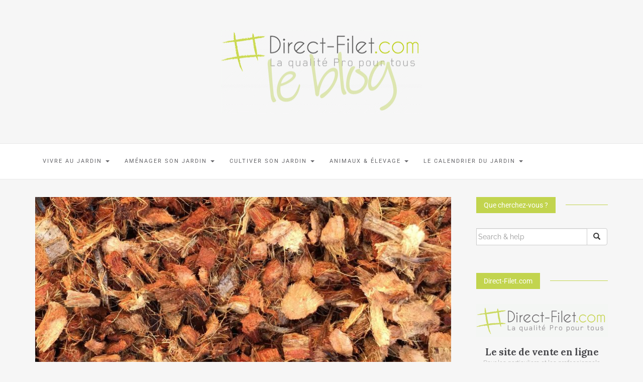

--- FILE ---
content_type: text/html; charset=UTF-8
request_url: https://blog.direct-filet.com/amenagement-jardin/toile-de-paillage/paillage-biodegradable-ou-synthetique-lequel-choisir/
body_size: 28896
content:

<!DOCTYPE html>
<html lang="fr-FR">
	<head>
		<meta charset="UTF-8">
		<meta http-equiv="X-UA-Compatible" content="IE=edge">
		<meta name="viewport" content="width=device-width, initial-scale=1">
		<link rel="pingback" href="https://blog.direct-filet.com/xmlrpc.php" />
		
        <script type="text/javascript" data-pressidium-cc-no-block>
            function onPressidiumCookieConsentUpdated(event) {
                window.dataLayer = window.dataLayer || [];
                window.dataLayer.push({
                    event: 'pressidium-cookie-consent-' + event.type,
                    consent: event.detail,
                });
            }

            window.addEventListener('pressidium-cookie-consent-accepted', onPressidiumCookieConsentUpdated);
            window.addEventListener('pressidium-cookie-consent-changed', onPressidiumCookieConsentUpdated);
        </script>

        
        <style id="pressidium-cc-styles">
            .pressidium-cc-theme {
                --cc-bg: #f9faff;
--cc-text: #112954;
--cc-btn-primary-bg: #3859d0;
--cc-btn-primary-text: #f9faff;
--cc-btn-primary-hover-bg: #1d2e38;
--cc-btn-primary-hover-text: #f9faff;
--cc-btn-secondary-bg: #dfe7f9;
--cc-btn-secondary-text: #112954;
--cc-btn-secondary-hover-bg: #c6d1ea;
--cc-btn-secondary-hover-text: #112954;
--cc-toggle-bg-off: #8fa8d6;
--cc-toggle-bg-on: #3859d0;
--cc-toggle-bg-readonly: #cbd8f1;
--cc-toggle-knob-bg: #fff;
--cc-toggle-knob-icon-color: #ecf2fa;
--cc-cookie-category-block-bg: #ebeff9;
--cc-cookie-category-block-bg-hover: #dbe5f9;
--cc-section-border: #f1f3f5;
--cc-block-text: #112954;
--cc-cookie-table-border: #e1e7f3;
--cc-overlay-bg: rgba(230, 235, 255, .85);
--cc-webkit-scrollbar-bg: #ebeff9;
--cc-webkit-scrollbar-bg-hover: #3859d0;
--cc-btn-floating-bg: #3859d0;
--cc-btn-floating-icon: #f9faff;
--cc-btn-floating-hover-bg: #1d2e38;
--cc-btn-floating-hover-icon: #f9faff;
            }
        </style>

        <meta name='robots' content='index, follow, max-image-preview:large, max-snippet:-1, max-video-preview:-1' />
	<style>img:is([sizes="auto" i], [sizes^="auto," i]) { contain-intrinsic-size: 3000px 1500px }</style>
	
<!-- Google Tag Manager for WordPress by gtm4wp.com -->
<script data-cfasync="false" data-pagespeed-no-defer>
	var gtm4wp_datalayer_name = "dataLayer";
	var dataLayer = dataLayer || [];

	const gtm4wp_scrollerscript_debugmode         = false;
	const gtm4wp_scrollerscript_callbacktime      = 100;
	const gtm4wp_scrollerscript_readerlocation    = 150;
	const gtm4wp_scrollerscript_contentelementid  = "content";
	const gtm4wp_scrollerscript_scannertime       = 60;
</script>
<!-- End Google Tag Manager for WordPress by gtm4wp.com -->
	<!-- This site is optimized with the Yoast SEO plugin v26.0 - https://yoast.com/wordpress/plugins/seo/ -->
	<title>Paillage biodégradable ou synthétique : lequel choisir ? - Direct-Filet.com le blog</title>
	<meta name="description" content="Pour protéger une parcelle de fraises ou de fleurs, la toile synthétique reste un incontournable dans le domaine.Cependant il existe des solutions" />
	<link rel="canonical" href="https://blog.direct-filet.com/amenagement-jardin/toile-de-paillage/paillage-biodegradable-ou-synthetique-lequel-choisir/" />
	<meta property="og:locale" content="fr_FR" />
	<meta property="og:type" content="article" />
	<meta property="og:title" content="Paillage biodégradable ou synthétique : lequel choisir ? - Direct-Filet.com le blog" />
	<meta property="og:description" content="Pour protéger une parcelle de fraises ou de fleurs, la toile synthétique reste un incontournable dans le domaine.Cependant il existe des solutions" />
	<meta property="og:url" content="https://blog.direct-filet.com/amenagement-jardin/toile-de-paillage/paillage-biodegradable-ou-synthetique-lequel-choisir/" />
	<meta property="og:site_name" content="Direct-Filet.com le blog" />
	<meta property="article:publisher" content="https://www.facebook.com/directfilet" />
	<meta property="article:author" content="https://www.facebook.com/directfilet" />
	<meta property="article:published_time" content="2019-12-31T08:28:34+00:00" />
	<meta property="article:modified_time" content="2021-01-25T15:16:17+00:00" />
	<meta property="og:image" content="https://blog.direct-filet.com/wp-content/uploads/2019/12/chipscoco2.jpg" />
	<meta property="og:image:width" content="2016" />
	<meta property="og:image:height" content="2278" />
	<meta property="og:image:type" content="image/jpeg" />
	<meta name="author" content="Audrey" />
	<meta name="twitter:card" content="summary_large_image" />
	<meta name="twitter:label1" content="Écrit par" />
	<meta name="twitter:data1" content="Audrey" />
	<meta name="twitter:label2" content="Durée de lecture estimée" />
	<meta name="twitter:data2" content="6 minutes" />
	<!-- / Yoast SEO plugin. -->


<link rel='dns-prefetch' href='//fonts.googleapis.com' />
<link rel="alternate" type="application/rss+xml" title="Direct-Filet.com le blog &raquo; Flux" href="https://blog.direct-filet.com/feed/" />
<link rel="alternate" type="application/rss+xml" title="Direct-Filet.com le blog &raquo; Flux des commentaires" href="https://blog.direct-filet.com/comments/feed/" />
<link rel="alternate" type="application/rss+xml" title="Direct-Filet.com le blog &raquo; Paillage biodégradable ou synthétique : lequel choisir ? Flux des commentaires" href="https://blog.direct-filet.com/amenagement-jardin/toile-de-paillage/paillage-biodegradable-ou-synthetique-lequel-choisir/feed/" />
<script type="text/javascript">
/* <![CDATA[ */
window._wpemojiSettings = {"baseUrl":"https:\/\/s.w.org\/images\/core\/emoji\/16.0.1\/72x72\/","ext":".png","svgUrl":"https:\/\/s.w.org\/images\/core\/emoji\/16.0.1\/svg\/","svgExt":".svg","source":{"concatemoji":"https:\/\/blog.direct-filet.com\/wp-includes\/js\/wp-emoji-release.min.js?ver=6.8.3"}};
/*! This file is auto-generated */
!function(s,n){var o,i,e;function c(e){try{var t={supportTests:e,timestamp:(new Date).valueOf()};sessionStorage.setItem(o,JSON.stringify(t))}catch(e){}}function p(e,t,n){e.clearRect(0,0,e.canvas.width,e.canvas.height),e.fillText(t,0,0);var t=new Uint32Array(e.getImageData(0,0,e.canvas.width,e.canvas.height).data),a=(e.clearRect(0,0,e.canvas.width,e.canvas.height),e.fillText(n,0,0),new Uint32Array(e.getImageData(0,0,e.canvas.width,e.canvas.height).data));return t.every(function(e,t){return e===a[t]})}function u(e,t){e.clearRect(0,0,e.canvas.width,e.canvas.height),e.fillText(t,0,0);for(var n=e.getImageData(16,16,1,1),a=0;a<n.data.length;a++)if(0!==n.data[a])return!1;return!0}function f(e,t,n,a){switch(t){case"flag":return n(e,"\ud83c\udff3\ufe0f\u200d\u26a7\ufe0f","\ud83c\udff3\ufe0f\u200b\u26a7\ufe0f")?!1:!n(e,"\ud83c\udde8\ud83c\uddf6","\ud83c\udde8\u200b\ud83c\uddf6")&&!n(e,"\ud83c\udff4\udb40\udc67\udb40\udc62\udb40\udc65\udb40\udc6e\udb40\udc67\udb40\udc7f","\ud83c\udff4\u200b\udb40\udc67\u200b\udb40\udc62\u200b\udb40\udc65\u200b\udb40\udc6e\u200b\udb40\udc67\u200b\udb40\udc7f");case"emoji":return!a(e,"\ud83e\udedf")}return!1}function g(e,t,n,a){var r="undefined"!=typeof WorkerGlobalScope&&self instanceof WorkerGlobalScope?new OffscreenCanvas(300,150):s.createElement("canvas"),o=r.getContext("2d",{willReadFrequently:!0}),i=(o.textBaseline="top",o.font="600 32px Arial",{});return e.forEach(function(e){i[e]=t(o,e,n,a)}),i}function t(e){var t=s.createElement("script");t.src=e,t.defer=!0,s.head.appendChild(t)}"undefined"!=typeof Promise&&(o="wpEmojiSettingsSupports",i=["flag","emoji"],n.supports={everything:!0,everythingExceptFlag:!0},e=new Promise(function(e){s.addEventListener("DOMContentLoaded",e,{once:!0})}),new Promise(function(t){var n=function(){try{var e=JSON.parse(sessionStorage.getItem(o));if("object"==typeof e&&"number"==typeof e.timestamp&&(new Date).valueOf()<e.timestamp+604800&&"object"==typeof e.supportTests)return e.supportTests}catch(e){}return null}();if(!n){if("undefined"!=typeof Worker&&"undefined"!=typeof OffscreenCanvas&&"undefined"!=typeof URL&&URL.createObjectURL&&"undefined"!=typeof Blob)try{var e="postMessage("+g.toString()+"("+[JSON.stringify(i),f.toString(),p.toString(),u.toString()].join(",")+"));",a=new Blob([e],{type:"text/javascript"}),r=new Worker(URL.createObjectURL(a),{name:"wpTestEmojiSupports"});return void(r.onmessage=function(e){c(n=e.data),r.terminate(),t(n)})}catch(e){}c(n=g(i,f,p,u))}t(n)}).then(function(e){for(var t in e)n.supports[t]=e[t],n.supports.everything=n.supports.everything&&n.supports[t],"flag"!==t&&(n.supports.everythingExceptFlag=n.supports.everythingExceptFlag&&n.supports[t]);n.supports.everythingExceptFlag=n.supports.everythingExceptFlag&&!n.supports.flag,n.DOMReady=!1,n.readyCallback=function(){n.DOMReady=!0}}).then(function(){return e}).then(function(){var e;n.supports.everything||(n.readyCallback(),(e=n.source||{}).concatemoji?t(e.concatemoji):e.wpemoji&&e.twemoji&&(t(e.twemoji),t(e.wpemoji)))}))}((window,document),window._wpemojiSettings);
/* ]]> */
</script>
<style id='wp-emoji-styles-inline-css' type='text/css'>

	img.wp-smiley, img.emoji {
		display: inline !important;
		border: none !important;
		box-shadow: none !important;
		height: 1em !important;
		width: 1em !important;
		margin: 0 0.07em !important;
		vertical-align: -0.1em !important;
		background: none !important;
		padding: 0 !important;
	}
</style>
<style id='classic-theme-styles-inline-css' type='text/css'>
/*! This file is auto-generated */
.wp-block-button__link{color:#fff;background-color:#32373c;border-radius:9999px;box-shadow:none;text-decoration:none;padding:calc(.667em + 2px) calc(1.333em + 2px);font-size:1.125em}.wp-block-file__button{background:#32373c;color:#fff;text-decoration:none}
</style>
<style id='pressidium-cookies-style-inline-css' type='text/css'>
.wp-block-pressidium-cookies{overflow-x:auto}.wp-block-pressidium-cookies table{border-collapse:collapse;width:100%}.wp-block-pressidium-cookies thead{border-bottom:3px solid}.wp-block-pressidium-cookies td,.wp-block-pressidium-cookies th{border:solid;padding:.5em}.wp-block-pressidium-cookies td.align-left,.wp-block-pressidium-cookies th.align-left{text-align:left}.wp-block-pressidium-cookies td.align-center,.wp-block-pressidium-cookies th.align-center{text-align:center}.wp-block-pressidium-cookies td.align-right,.wp-block-pressidium-cookies th.align-right{text-align:right}.wp-block-pressidium-cookies td.wrap{word-wrap:anywhere}.wp-block-pressidium-cookies .has-fixed-layout{table-layout:fixed;width:100%}.wp-block-pressidium-cookies .has-fixed-layout td,.wp-block-pressidium-cookies .has-fixed-layout th{word-break:break-word}.wp-block-pressidium-cookies.aligncenter,.wp-block-pressidium-cookies.alignleft,.wp-block-pressidium-cookies.alignright{display:table;width:auto}.wp-block-pressidium-cookies.aligncenter td,.wp-block-pressidium-cookies.aligncenter th,.wp-block-pressidium-cookies.alignleft td,.wp-block-pressidium-cookies.alignleft th,.wp-block-pressidium-cookies.alignright td,.wp-block-pressidium-cookies.alignright th{word-break:break-word}.wp-block-pressidium-cookies.is-style-stripes{background-color:transparent;border-collapse:inherit;border-spacing:0}.wp-block-pressidium-cookies.is-style-stripes tbody tr:nth-child(odd){background-color:var(--cc-block-stripe-color)}.wp-block-pressidium-cookies.is-style-stripes td,.wp-block-pressidium-cookies.is-style-stripes th{border-color:transparent}.wp-block-pressidium-cookies .has-border-color td,.wp-block-pressidium-cookies .has-border-color th,.wp-block-pressidium-cookies .has-border-color tr,.wp-block-pressidium-cookies .has-border-color>*{border-color:inherit}.wp-block-pressidium-cookies table[style*=border-top-color] tr:first-child,.wp-block-pressidium-cookies table[style*=border-top-color] tr:first-child td,.wp-block-pressidium-cookies table[style*=border-top-color] tr:first-child th,.wp-block-pressidium-cookies table[style*=border-top-color]>*,.wp-block-pressidium-cookies table[style*=border-top-color]>* td,.wp-block-pressidium-cookies table[style*=border-top-color]>* th{border-top-color:inherit}.wp-block-pressidium-cookies table[style*=border-top-color] tr:not(:first-child){border-top-color:currentColor}.wp-block-pressidium-cookies table[style*=border-right-color] td:last-child,.wp-block-pressidium-cookies table[style*=border-right-color] th,.wp-block-pressidium-cookies table[style*=border-right-color] tr,.wp-block-pressidium-cookies table[style*=border-right-color]>*{border-right-color:inherit}.wp-block-pressidium-cookies table[style*=border-bottom-color] tr:last-child,.wp-block-pressidium-cookies table[style*=border-bottom-color] tr:last-child td,.wp-block-pressidium-cookies table[style*=border-bottom-color] tr:last-child th,.wp-block-pressidium-cookies table[style*=border-bottom-color]>*,.wp-block-pressidium-cookies table[style*=border-bottom-color]>* td,.wp-block-pressidium-cookies table[style*=border-bottom-color]>* th{border-bottom-color:inherit}.wp-block-pressidium-cookies table[style*=border-bottom-color] tr:not(:last-child){border-bottom-color:currentColor}.wp-block-pressidium-cookies table[style*=border-left-color] td:first-child,.wp-block-pressidium-cookies table[style*=border-left-color] th,.wp-block-pressidium-cookies table[style*=border-left-color] tr,.wp-block-pressidium-cookies table[style*=border-left-color]>*{border-left-color:inherit}.wp-block-pressidium-cookies table[style*=border-style] td,.wp-block-pressidium-cookies table[style*=border-style] th,.wp-block-pressidium-cookies table[style*=border-style] tr,.wp-block-pressidium-cookies table[style*=border-style]>*{border-style:inherit}.wp-block-pressidium-cookies table[style*=border-width] td,.wp-block-pressidium-cookies table[style*=border-width] th,.wp-block-pressidium-cookies table[style*=border-width] tr,.wp-block-pressidium-cookies table[style*=border-width]>*{border-style:inherit;border-width:inherit}

</style>
<style id='global-styles-inline-css' type='text/css'>
:root{--wp--preset--aspect-ratio--square: 1;--wp--preset--aspect-ratio--4-3: 4/3;--wp--preset--aspect-ratio--3-4: 3/4;--wp--preset--aspect-ratio--3-2: 3/2;--wp--preset--aspect-ratio--2-3: 2/3;--wp--preset--aspect-ratio--16-9: 16/9;--wp--preset--aspect-ratio--9-16: 9/16;--wp--preset--color--black: #000000;--wp--preset--color--cyan-bluish-gray: #abb8c3;--wp--preset--color--white: #ffffff;--wp--preset--color--pale-pink: #f78da7;--wp--preset--color--vivid-red: #cf2e2e;--wp--preset--color--luminous-vivid-orange: #ff6900;--wp--preset--color--luminous-vivid-amber: #fcb900;--wp--preset--color--light-green-cyan: #7bdcb5;--wp--preset--color--vivid-green-cyan: #00d084;--wp--preset--color--pale-cyan-blue: #8ed1fc;--wp--preset--color--vivid-cyan-blue: #0693e3;--wp--preset--color--vivid-purple: #9b51e0;--wp--preset--gradient--vivid-cyan-blue-to-vivid-purple: linear-gradient(135deg,rgba(6,147,227,1) 0%,rgb(155,81,224) 100%);--wp--preset--gradient--light-green-cyan-to-vivid-green-cyan: linear-gradient(135deg,rgb(122,220,180) 0%,rgb(0,208,130) 100%);--wp--preset--gradient--luminous-vivid-amber-to-luminous-vivid-orange: linear-gradient(135deg,rgba(252,185,0,1) 0%,rgba(255,105,0,1) 100%);--wp--preset--gradient--luminous-vivid-orange-to-vivid-red: linear-gradient(135deg,rgba(255,105,0,1) 0%,rgb(207,46,46) 100%);--wp--preset--gradient--very-light-gray-to-cyan-bluish-gray: linear-gradient(135deg,rgb(238,238,238) 0%,rgb(169,184,195) 100%);--wp--preset--gradient--cool-to-warm-spectrum: linear-gradient(135deg,rgb(74,234,220) 0%,rgb(151,120,209) 20%,rgb(207,42,186) 40%,rgb(238,44,130) 60%,rgb(251,105,98) 80%,rgb(254,248,76) 100%);--wp--preset--gradient--blush-light-purple: linear-gradient(135deg,rgb(255,206,236) 0%,rgb(152,150,240) 100%);--wp--preset--gradient--blush-bordeaux: linear-gradient(135deg,rgb(254,205,165) 0%,rgb(254,45,45) 50%,rgb(107,0,62) 100%);--wp--preset--gradient--luminous-dusk: linear-gradient(135deg,rgb(255,203,112) 0%,rgb(199,81,192) 50%,rgb(65,88,208) 100%);--wp--preset--gradient--pale-ocean: linear-gradient(135deg,rgb(255,245,203) 0%,rgb(182,227,212) 50%,rgb(51,167,181) 100%);--wp--preset--gradient--electric-grass: linear-gradient(135deg,rgb(202,248,128) 0%,rgb(113,206,126) 100%);--wp--preset--gradient--midnight: linear-gradient(135deg,rgb(2,3,129) 0%,rgb(40,116,252) 100%);--wp--preset--font-size--small: 13px;--wp--preset--font-size--medium: 20px;--wp--preset--font-size--large: 36px;--wp--preset--font-size--x-large: 42px;--wp--preset--spacing--20: 0.44rem;--wp--preset--spacing--30: 0.67rem;--wp--preset--spacing--40: 1rem;--wp--preset--spacing--50: 1.5rem;--wp--preset--spacing--60: 2.25rem;--wp--preset--spacing--70: 3.38rem;--wp--preset--spacing--80: 5.06rem;--wp--preset--shadow--natural: 6px 6px 9px rgba(0, 0, 0, 0.2);--wp--preset--shadow--deep: 12px 12px 50px rgba(0, 0, 0, 0.4);--wp--preset--shadow--sharp: 6px 6px 0px rgba(0, 0, 0, 0.2);--wp--preset--shadow--outlined: 6px 6px 0px -3px rgba(255, 255, 255, 1), 6px 6px rgba(0, 0, 0, 1);--wp--preset--shadow--crisp: 6px 6px 0px rgba(0, 0, 0, 1);}:where(.is-layout-flex){gap: 0.5em;}:where(.is-layout-grid){gap: 0.5em;}body .is-layout-flex{display: flex;}.is-layout-flex{flex-wrap: wrap;align-items: center;}.is-layout-flex > :is(*, div){margin: 0;}body .is-layout-grid{display: grid;}.is-layout-grid > :is(*, div){margin: 0;}:where(.wp-block-columns.is-layout-flex){gap: 2em;}:where(.wp-block-columns.is-layout-grid){gap: 2em;}:where(.wp-block-post-template.is-layout-flex){gap: 1.25em;}:where(.wp-block-post-template.is-layout-grid){gap: 1.25em;}.has-black-color{color: var(--wp--preset--color--black) !important;}.has-cyan-bluish-gray-color{color: var(--wp--preset--color--cyan-bluish-gray) !important;}.has-white-color{color: var(--wp--preset--color--white) !important;}.has-pale-pink-color{color: var(--wp--preset--color--pale-pink) !important;}.has-vivid-red-color{color: var(--wp--preset--color--vivid-red) !important;}.has-luminous-vivid-orange-color{color: var(--wp--preset--color--luminous-vivid-orange) !important;}.has-luminous-vivid-amber-color{color: var(--wp--preset--color--luminous-vivid-amber) !important;}.has-light-green-cyan-color{color: var(--wp--preset--color--light-green-cyan) !important;}.has-vivid-green-cyan-color{color: var(--wp--preset--color--vivid-green-cyan) !important;}.has-pale-cyan-blue-color{color: var(--wp--preset--color--pale-cyan-blue) !important;}.has-vivid-cyan-blue-color{color: var(--wp--preset--color--vivid-cyan-blue) !important;}.has-vivid-purple-color{color: var(--wp--preset--color--vivid-purple) !important;}.has-black-background-color{background-color: var(--wp--preset--color--black) !important;}.has-cyan-bluish-gray-background-color{background-color: var(--wp--preset--color--cyan-bluish-gray) !important;}.has-white-background-color{background-color: var(--wp--preset--color--white) !important;}.has-pale-pink-background-color{background-color: var(--wp--preset--color--pale-pink) !important;}.has-vivid-red-background-color{background-color: var(--wp--preset--color--vivid-red) !important;}.has-luminous-vivid-orange-background-color{background-color: var(--wp--preset--color--luminous-vivid-orange) !important;}.has-luminous-vivid-amber-background-color{background-color: var(--wp--preset--color--luminous-vivid-amber) !important;}.has-light-green-cyan-background-color{background-color: var(--wp--preset--color--light-green-cyan) !important;}.has-vivid-green-cyan-background-color{background-color: var(--wp--preset--color--vivid-green-cyan) !important;}.has-pale-cyan-blue-background-color{background-color: var(--wp--preset--color--pale-cyan-blue) !important;}.has-vivid-cyan-blue-background-color{background-color: var(--wp--preset--color--vivid-cyan-blue) !important;}.has-vivid-purple-background-color{background-color: var(--wp--preset--color--vivid-purple) !important;}.has-black-border-color{border-color: var(--wp--preset--color--black) !important;}.has-cyan-bluish-gray-border-color{border-color: var(--wp--preset--color--cyan-bluish-gray) !important;}.has-white-border-color{border-color: var(--wp--preset--color--white) !important;}.has-pale-pink-border-color{border-color: var(--wp--preset--color--pale-pink) !important;}.has-vivid-red-border-color{border-color: var(--wp--preset--color--vivid-red) !important;}.has-luminous-vivid-orange-border-color{border-color: var(--wp--preset--color--luminous-vivid-orange) !important;}.has-luminous-vivid-amber-border-color{border-color: var(--wp--preset--color--luminous-vivid-amber) !important;}.has-light-green-cyan-border-color{border-color: var(--wp--preset--color--light-green-cyan) !important;}.has-vivid-green-cyan-border-color{border-color: var(--wp--preset--color--vivid-green-cyan) !important;}.has-pale-cyan-blue-border-color{border-color: var(--wp--preset--color--pale-cyan-blue) !important;}.has-vivid-cyan-blue-border-color{border-color: var(--wp--preset--color--vivid-cyan-blue) !important;}.has-vivid-purple-border-color{border-color: var(--wp--preset--color--vivid-purple) !important;}.has-vivid-cyan-blue-to-vivid-purple-gradient-background{background: var(--wp--preset--gradient--vivid-cyan-blue-to-vivid-purple) !important;}.has-light-green-cyan-to-vivid-green-cyan-gradient-background{background: var(--wp--preset--gradient--light-green-cyan-to-vivid-green-cyan) !important;}.has-luminous-vivid-amber-to-luminous-vivid-orange-gradient-background{background: var(--wp--preset--gradient--luminous-vivid-amber-to-luminous-vivid-orange) !important;}.has-luminous-vivid-orange-to-vivid-red-gradient-background{background: var(--wp--preset--gradient--luminous-vivid-orange-to-vivid-red) !important;}.has-very-light-gray-to-cyan-bluish-gray-gradient-background{background: var(--wp--preset--gradient--very-light-gray-to-cyan-bluish-gray) !important;}.has-cool-to-warm-spectrum-gradient-background{background: var(--wp--preset--gradient--cool-to-warm-spectrum) !important;}.has-blush-light-purple-gradient-background{background: var(--wp--preset--gradient--blush-light-purple) !important;}.has-blush-bordeaux-gradient-background{background: var(--wp--preset--gradient--blush-bordeaux) !important;}.has-luminous-dusk-gradient-background{background: var(--wp--preset--gradient--luminous-dusk) !important;}.has-pale-ocean-gradient-background{background: var(--wp--preset--gradient--pale-ocean) !important;}.has-electric-grass-gradient-background{background: var(--wp--preset--gradient--electric-grass) !important;}.has-midnight-gradient-background{background: var(--wp--preset--gradient--midnight) !important;}.has-small-font-size{font-size: var(--wp--preset--font-size--small) !important;}.has-medium-font-size{font-size: var(--wp--preset--font-size--medium) !important;}.has-large-font-size{font-size: var(--wp--preset--font-size--large) !important;}.has-x-large-font-size{font-size: var(--wp--preset--font-size--x-large) !important;}
:where(.wp-block-post-template.is-layout-flex){gap: 1.25em;}:where(.wp-block-post-template.is-layout-grid){gap: 1.25em;}
:where(.wp-block-columns.is-layout-flex){gap: 2em;}:where(.wp-block-columns.is-layout-grid){gap: 2em;}
:root :where(.wp-block-pullquote){font-size: 1.5em;line-height: 1.6;}
</style>
<link rel='stylesheet' id='font-awesome-css' href='https://blog.direct-filet.com/wp-content/plugins/elementor/assets/lib/font-awesome/css/font-awesome.min.css?ver=4.7.0' type='text/css' media='all' />
<link rel='stylesheet' id='ot-widget-style-css' href='https://blog.direct-filet.com/wp-content/plugins/orange-themes-custom-widgets/css/style-plugins.css?ver=6.8.3' type='text/css' media='all' />
<link rel='stylesheet' id='cookie-consent-client-style-css' href='https://blog.direct-filet.com/wp-content/plugins/pressidium-cookie-consent/public/bundle.client.css?ver=196e4b8ba8df598fce49' type='text/css' media='all' />
<link rel='stylesheet' id='google-fonts-css' href='//fonts.googleapis.com/css?family=Raleway%3A400%2C600%2C400italic%7CLora%3A700%7CRoboto%3A400%7CPlayfair+Display%3A700&#038;subset=latin%2Clatin-ext&#038;ver=6.8.3' type='text/css' media='all' />
<link rel='stylesheet' id='bootstrap-css' href='https://blog.direct-filet.com/wp-content/themes/barletta/css/bootstrap.min.css?ver=6.8.3' type='text/css' media='all' />
<link rel='stylesheet' id='barletta-style-css' href='https://blog.direct-filet.com/wp-content/themes/barletta/style.css?ver=6.8.3' type='text/css' media='all' />
<link rel='stylesheet' id='tablepress-default-css' href='https://blog.direct-filet.com/wp-content/tablepress-combined.min.css?ver=52' type='text/css' media='all' />
<link rel='stylesheet' id='elementor-icons-css' href='https://blog.direct-filet.com/wp-content/plugins/elementor/assets/lib/eicons/css/elementor-icons.min.css?ver=5.44.0' type='text/css' media='all' />
<link rel='stylesheet' id='elementor-frontend-css' href='https://blog.direct-filet.com/wp-content/plugins/elementor/assets/css/frontend.min.css?ver=3.33.2' type='text/css' media='all' />
<link rel='stylesheet' id='elementor-post-1412-css' href='https://blog.direct-filet.com/wp-content/uploads/elementor/css/post-1412.css?ver=1764320901' type='text/css' media='all' />
<link rel='stylesheet' id='font-awesome-5-all-css' href='https://blog.direct-filet.com/wp-content/plugins/elementor/assets/lib/font-awesome/css/all.min.css?ver=3.33.2' type='text/css' media='all' />
<link rel='stylesheet' id='font-awesome-4-shim-css' href='https://blog.direct-filet.com/wp-content/plugins/elementor/assets/lib/font-awesome/css/v4-shims.min.css?ver=3.33.2' type='text/css' media='all' />
<link rel='stylesheet' id='widget-text-editor-css' href='https://blog.direct-filet.com/wp-content/plugins/elementor/assets/css/widget-text-editor.min.css?ver=3.33.2' type='text/css' media='all' />
<link rel='stylesheet' id='widget-social-icons-css' href='https://blog.direct-filet.com/wp-content/plugins/elementor/assets/css/widget-social-icons.min.css?ver=3.33.2' type='text/css' media='all' />
<link rel='stylesheet' id='e-apple-webkit-css' href='https://blog.direct-filet.com/wp-content/plugins/elementor/assets/css/conditionals/apple-webkit.min.css?ver=3.33.2' type='text/css' media='all' />
<link rel='stylesheet' id='elementor-post-1262-css' href='https://blog.direct-filet.com/wp-content/uploads/elementor/css/post-1262.css?ver=1764323103' type='text/css' media='all' />
<link rel='stylesheet' id='elementor-gf-local-playfairdisplay-css' href='https://blog.direct-filet.com/wp-content/uploads/elementor/google-fonts/css/playfairdisplay.css?ver=1742246002' type='text/css' media='all' />
<link rel='stylesheet' id='elementor-gf-local-raleway-css' href='https://blog.direct-filet.com/wp-content/uploads/elementor/google-fonts/css/raleway.css?ver=1742246005' type='text/css' media='all' />
<link rel='stylesheet' id='elementor-gf-local-roboto-css' href='https://blog.direct-filet.com/wp-content/uploads/elementor/google-fonts/css/roboto.css?ver=1742246013' type='text/css' media='all' />
<link rel='stylesheet' id='elementor-icons-shared-0-css' href='https://blog.direct-filet.com/wp-content/plugins/elementor/assets/lib/font-awesome/css/fontawesome.min.css?ver=5.15.3' type='text/css' media='all' />
<link rel='stylesheet' id='elementor-icons-fa-brands-css' href='https://blog.direct-filet.com/wp-content/plugins/elementor/assets/lib/font-awesome/css/brands.min.css?ver=5.15.3' type='text/css' media='all' />
<script type="text/javascript" id="consent-mode-script-js-extra">
/* <![CDATA[ */
var pressidiumCCGCM = {"gcm":{"enabled":true,"implementation":"gtag","ads_data_redaction":false,"url_passthrough":false,"regions":[]}};
/* ]]> */
</script>
<script type="text/javascript" src="https://blog.direct-filet.com/wp-content/plugins/pressidium-cookie-consent/public/consent-mode.js?ver=e12e26152e9ebe6a26ba" id="consent-mode-script-js"></script>
<script type="text/javascript" src="https://blog.direct-filet.com/wp-content/plugins/duracelltomi-google-tag-manager/dist/js/analytics-talk-content-tracking.js?ver=1.22.1" id="gtm4wp-scroll-tracking-js"></script>
<script type="text/javascript" src="https://blog.direct-filet.com/wp-includes/js/jquery/jquery.min.js?ver=3.7.1" id="jquery-core-js"></script>
<script type="text/javascript" src="https://blog.direct-filet.com/wp-includes/js/jquery/jquery-migrate.min.js?ver=3.4.1" id="jquery-migrate-js"></script>
<script type="text/javascript" src="https://blog.direct-filet.com/wp-content/themes/barletta/js/modernizr.min.js?ver=6.8.3" id="modernizr-js"></script>
<script type="text/javascript" src="https://blog.direct-filet.com/wp-content/themes/barletta/js/bootstrap.min.js?ver=6.8.3" id="bootstrap-js"></script>
<script type="text/javascript" src="https://blog.direct-filet.com/wp-content/themes/barletta/js/jquery.bxslider.min.js?ver=6.8.3" id="bxslider-js"></script>
<script type="text/javascript" src="https://blog.direct-filet.com/wp-content/themes/barletta/js/barletta.scripts.js?ver=6.8.3" id="barletta-js-js"></script>
<script type="text/javascript" src="https://blog.direct-filet.com/wp-content/plugins/elementor/assets/lib/font-awesome/js/v4-shims.min.js?ver=3.33.2" id="font-awesome-4-shim-js"></script>
<link rel="https://api.w.org/" href="https://blog.direct-filet.com/wp-json/" /><link rel="alternate" title="JSON" type="application/json" href="https://blog.direct-filet.com/wp-json/wp/v2/posts/1262" /><link rel="EditURI" type="application/rsd+xml" title="RSD" href="https://blog.direct-filet.com/xmlrpc.php?rsd" />
<meta name="generator" content="WordPress 6.8.3" />
<link rel='shortlink' href='https://blog.direct-filet.com/?p=1262' />
<link rel="alternate" title="oEmbed (JSON)" type="application/json+oembed" href="https://blog.direct-filet.com/wp-json/oembed/1.0/embed?url=https%3A%2F%2Fblog.direct-filet.com%2Famenagement-jardin%2Ftoile-de-paillage%2Fpaillage-biodegradable-ou-synthetique-lequel-choisir%2F" />
<link rel="alternate" title="oEmbed (XML)" type="text/xml+oembed" href="https://blog.direct-filet.com/wp-json/oembed/1.0/embed?url=https%3A%2F%2Fblog.direct-filet.com%2Famenagement-jardin%2Ftoile-de-paillage%2Fpaillage-biodegradable-ou-synthetique-lequel-choisir%2F&#038;format=xml" />

		<!-- GA Google Analytics @ https://m0n.co/ga -->
		<script async src="https://www.googletagmanager.com/gtag/js?id=G-XMSLLCMX6V"></script>
		<script>
			window.dataLayer = window.dataLayer || [];
			function gtag(){dataLayer.push(arguments);}
			gtag('js', new Date());
			gtag('config', 'G-XMSLLCMX6V');
		</script>

	
<!-- Google Tag Manager for WordPress by gtm4wp.com -->
<!-- GTM Container placement set to off -->
<script data-cfasync="false" data-pagespeed-no-defer>
	var dataLayer_content = {"pageTitle":"Paillage biodégradable ou synthétique : lequel choisir ? - Direct-Filet.com le blog","pagePostType":"post","pagePostType2":"single-post","pageCategory":["toile-de-paillage"],"pageAttributes":["bache-anti-herbe","bache-de-paillage","paillage","toile-de-paillage"],"pagePostAuthor":"Audrey","pagePostDate":"31 décembre 2019","pagePostDateYear":2019,"pagePostDateMonth":12,"pagePostDateDay":31,"pagePostDateDayName":"mardi","pagePostDateHour":9,"pagePostDateMinute":28,"pagePostDateIso":"2019-12-31T09:28:34+01:00","pagePostDateUnix":1577784514,"browserName":"","browserVersion":"","browserEngineName":"","browserEngineVersion":"","osName":"","osVersion":"","deviceType":"bot","deviceManufacturer":"","deviceModel":""};
	dataLayer.push( dataLayer_content );
</script>
<script data-cfasync="false" data-pagespeed-no-defer>
	console.warn && console.warn("[GTM4WP] Google Tag Manager container code placement set to OFF !!!");
	console.warn && console.warn("[GTM4WP] Data layer codes are active but GTM container must be loaded using custom coding !!!");
</script>
<!-- End Google Tag Manager for WordPress by gtm4wp.com --><style type="text/css" id="barletta-custom-theme-css">a:hover, a:focus, a:active, a.active { color: #c2d44e; }.list-post-body h2 a:hover { color: #c2d44e; }.widget_categories a:hover { color: #c2d44e; }.widget a:hover { color: #c2d44e; }.widget-post h2 a:hover { color: #c2d44e; }.page-numbers li a:hover { background-color: #c2d44e; border-color: #c2d44e; }.blog-post .entry-tags a:hover { color: #c2d44e; }.blog-post .entry-content a:hover, a:focus, a:active, a.active { color: #c2d44e; }#back-top a:hover { background-color: #c2d44e; }.navbar .navbar-nav > li > a:hover { background-color: #c2d44e; }.dropdown-menu>li>a:focus, .dropdown-menu>li>a:hover { background-color: #c2d44e; }.widget_tag_cloud a:hover { background-color: #c2d44e; border-color: #c2d44e; }.blog-post .entry-meta a:hover { color: #c2d44e; border-color: #c2d44e; }.dropdown-menu>.active>a, .dropdown-menu>.active>a:hover, .dropdown-menu>.active>a:focus { background-color: #c2d44e; }button:hover, input[type="button"]:hover, input[type="reset"]:hover, input[type="submit"]:hover { background-color: #c2d44e; border-color: #c2d44e; }.post-navigation .nav-links .meta-nav span { color: #c2d44e; }.comment-reply-link, .comment-reply-login { color: #c2d44e; }.comments-title { color: #c2d44e; }blockquote:before { color: #c2d44e; }.blog-post .entry-content a { -webkit-box-shadow: inset 0px -3px 0px 0px #c2d44e; -moz-box-shadow: inset 0px -3px 0px 0px #c2d44e; box-shadow: inset 0px -3px 0px 0px #c2d44e; }.navbar-nav > .active a { background-color: #c2d44e; }.page-numbers .current { background-color: #c2d44e; border-color: #c2d44e; }.widget-title span { background-color: #c2d44e; }.widget-title:after { background-color: #c2d44e; }.footer-bottom { color: #afafaf; }.footer-bottom a { color: #afafaf; }</style><meta name="generator" content="Elementor 3.33.2; features: additional_custom_breakpoints; settings: css_print_method-external, google_font-enabled, font_display-auto">

<!-- Schema & Structured Data For WP v1.50 - -->
<script type="application/ld+json" class="saswp-schema-markup-output">
[{"@context":"https:\/\/schema.org\/","@graph":[{"@context":"https:\/\/schema.org\/","@type":"SiteNavigationElement","@id":"https:\/\/blog.direct-filet.com#Menu Haut","name":"Vivre au jardin","url":"https:\/\/blog.direct-filet.com\/category\/vivre-au-jardin\/"},{"@context":"https:\/\/schema.org\/","@type":"SiteNavigationElement","@id":"https:\/\/blog.direct-filet.com#Menu Haut","name":"Toile d'ombrage","url":"https:\/\/blog.direct-filet.com\/category\/vivre-au-jardin\/toile-ombrage\/"},{"@context":"https:\/\/schema.org\/","@type":"SiteNavigationElement","@id":"https:\/\/blog.direct-filet.com#Menu Haut","name":"Piscine","url":"https:\/\/blog.direct-filet.com\/category\/vivre-au-jardin\/piscine\/"},{"@context":"https:\/\/schema.org\/","@type":"SiteNavigationElement","@id":"https:\/\/blog.direct-filet.com#Menu Haut","name":"Gazon synth\u00e9tique","url":"https:\/\/blog.direct-filet.com\/category\/vivre-au-jardin\/gazon-synthetique\/"},{"@context":"https:\/\/schema.org\/","@type":"SiteNavigationElement","@id":"https:\/\/blog.direct-filet.com#Menu Haut","name":"Terrasse &amp; Balcon","url":"https:\/\/blog.direct-filet.com\/category\/vivre-au-jardin\/terrasse-balcon\/"},{"@context":"https:\/\/schema.org\/","@type":"SiteNavigationElement","@id":"https:\/\/blog.direct-filet.com#Menu Haut","name":"Am\u00e9nager son jardin","url":"https:\/\/blog.direct-filet.com\/category\/cultiver-son-jardin\/"},{"@context":"https:\/\/schema.org\/","@type":"SiteNavigationElement","@id":"https:\/\/blog.direct-filet.com#Menu Haut","name":"Toile de Paillage","url":"https:\/\/blog.direct-filet.com\/category\/amenagement-jardin\/toile-de-paillage\/"},{"@context":"https:\/\/schema.org\/","@type":"SiteNavigationElement","@id":"https:\/\/blog.direct-filet.com#Menu Haut","name":"G\u00e9otextile","url":"https:\/\/blog.direct-filet.com\/category\/amenagement-jardin\/geotextile\/"},{"@context":"https:\/\/schema.org\/","@type":"SiteNavigationElement","@id":"https:\/\/blog.direct-filet.com#Menu Haut","name":"Cultiver son jardin","url":"https:\/\/blog.direct-filet.com\/category\/amenagement-jardin\/"},{"@context":"https:\/\/schema.org\/","@type":"SiteNavigationElement","@id":"https:\/\/blog.direct-filet.com#Menu Haut","name":"Plante, L\u00e9gume &amp; Potager","url":"https:\/\/blog.direct-filet.com\/category\/cultiver-son-jardin\/plante-legume-potager\/"},{"@context":"https:\/\/schema.org\/","@type":"SiteNavigationElement","@id":"https:\/\/blog.direct-filet.com#Menu Haut","name":"Fruitier, Arbres et Verger","url":"https:\/\/blog.direct-filet.com\/category\/cultiver-son-jardin\/fruitier-arbre-et-verger\/"},{"@context":"https:\/\/schema.org\/","@type":"SiteNavigationElement","@id":"https:\/\/blog.direct-filet.com#Menu Haut","name":"R\u00e9colte","url":"https:\/\/blog.direct-filet.com\/category\/cultiver-son-jardin\/recolte\/"},{"@context":"https:\/\/schema.org\/","@type":"SiteNavigationElement","@id":"https:\/\/blog.direct-filet.com#Menu Haut","name":"Hivernage &amp; for\u00e7age","url":"https:\/\/blog.direct-filet.com\/category\/cultiver-son-jardin\/hivernage-forcage\/"},{"@context":"https:\/\/schema.org\/","@type":"SiteNavigationElement","@id":"https:\/\/blog.direct-filet.com#Menu Haut","name":"Animaux &amp; \u00e9levage","url":"https:\/\/blog.direct-filet.com\/category\/animaux-elevage\/"},{"@context":"https:\/\/schema.org\/","@type":"SiteNavigationElement","@id":"https:\/\/blog.direct-filet.com#Menu Haut","name":"Poulailler amovible : Jardin Sauvage l\u2019a test\u00e9 !","url":"https:\/\/blog.direct-filet.com\/animaux-elevage\/jardin-sauvage-a-teste-notre-poulailler-amovible\/"},{"@context":"https:\/\/schema.org\/","@type":"SiteNavigationElement","@id":"https:\/\/blog.direct-filet.com#Menu Haut","name":"Le calendrier du jardin","url":"https:\/\/blog.direct-filet.com\/category\/le-calendrier-du-jardin\/"},{"@context":"https:\/\/schema.org\/","@type":"SiteNavigationElement","@id":"https:\/\/blog.direct-filet.com#Menu Haut","name":"F\u00e9vrier au jardin","url":"https:\/\/blog.direct-filet.com\/le-calendrier-du-jardin\/fevrier-au-jardin\/"},{"@context":"https:\/\/schema.org\/","@type":"SiteNavigationElement","@id":"https:\/\/blog.direct-filet.com#Menu Haut","name":"Mars au jardin","url":"https:\/\/blog.direct-filet.com\/le-calendrier-du-jardin\/mars-au-jardin\/"},{"@context":"https:\/\/schema.org\/","@type":"SiteNavigationElement","@id":"https:\/\/blog.direct-filet.com#Menu Haut","name":"Avril au jardin","url":"https:\/\/blog.direct-filet.com\/le-calendrier-du-jardin\/avril-au-jardin\/"},{"@context":"https:\/\/schema.org\/","@type":"SiteNavigationElement","@id":"https:\/\/blog.direct-filet.com#Menu Haut","name":"Mai au jardin","url":"https:\/\/blog.direct-filet.com\/le-calendrier-du-jardin\/mai-au-jardin\/"},{"@context":"https:\/\/schema.org\/","@type":"SiteNavigationElement","@id":"https:\/\/blog.direct-filet.com#Menu Haut","name":"Juin au jardin","url":"https:\/\/blog.direct-filet.com\/le-calendrier-du-jardin\/juin-au-jardin\/"},{"@context":"https:\/\/schema.org\/","@type":"SiteNavigationElement","@id":"https:\/\/blog.direct-filet.com#Menu Haut","name":"Juillet au jardin","url":"https:\/\/blog.direct-filet.com\/le-calendrier-du-jardin\/juillet-au-jardin\/"},{"@context":"https:\/\/schema.org\/","@type":"SiteNavigationElement","@id":"https:\/\/blog.direct-filet.com#Menu Haut","name":"Ao\u00fbt au jardin","url":"https:\/\/blog.direct-filet.com\/le-calendrier-du-jardin\/aout-au-jardin\/"},{"@context":"https:\/\/schema.org\/","@type":"SiteNavigationElement","@id":"https:\/\/blog.direct-filet.com#Menu Haut","name":"Septembre au jardin","url":"https:\/\/blog.direct-filet.com\/le-calendrier-du-jardin\/septembre-au-jardin\/"},{"@context":"https:\/\/schema.org\/","@type":"SiteNavigationElement","@id":"https:\/\/blog.direct-filet.com#Menu Haut","name":"Octobre au jardin","url":"https:\/\/blog.direct-filet.com\/le-calendrier-du-jardin\/octobre-au-jardin\/"},{"@context":"https:\/\/schema.org\/","@type":"SiteNavigationElement","@id":"https:\/\/blog.direct-filet.com#Menu Haut","name":"Novembre au jardin","url":"https:\/\/blog.direct-filet.com\/le-calendrier-du-jardin\/novembre-au-jardin\/"}]},

{"@context":"https:\/\/schema.org\/","@type":"BreadcrumbList","@id":"https:\/\/blog.direct-filet.com\/amenagement-jardin\/toile-de-paillage\/paillage-biodegradable-ou-synthetique-lequel-choisir\/#breadcrumb","itemListElement":[{"@type":"ListItem","position":1,"item":{"@id":"https:\/\/blog.direct-filet.com","name":"Direct Filet Le Blog"}},{"@type":"ListItem","position":2,"item":{"@id":"https:\/\/blog.direct-filet.com\/category\/amenagement-jardin\/","name":"Am\u00e9nager son jardin"}},{"@type":"ListItem","position":3,"item":{"@id":"https:\/\/blog.direct-filet.com\/category\/amenagement-jardin\/toile-de-paillage\/","name":"Toile de Paillage"}},{"@type":"ListItem","position":4,"item":{"@id":"https:\/\/blog.direct-filet.com\/amenagement-jardin\/toile-de-paillage\/paillage-biodegradable-ou-synthetique-lequel-choisir\/","name":"Paillage biod\u00e9gradable ou synth\u00e9tique : lequel choisir ?"}}]},

{"@context":"https:\/\/schema.org\/","@type":"Article","@id":"https:\/\/blog.direct-filet.com\/amenagement-jardin\/toile-de-paillage\/paillage-biodegradable-ou-synthetique-lequel-choisir\/#Article","url":"https:\/\/blog.direct-filet.com\/amenagement-jardin\/toile-de-paillage\/paillage-biodegradable-ou-synthetique-lequel-choisir\/","inLanguage":"fr-FR","mainEntityOfPage":"https:\/\/blog.direct-filet.com\/amenagement-jardin\/toile-de-paillage\/paillage-biodegradable-ou-synthetique-lequel-choisir\/","headline":"Paillage biod\u00e9gradable ou synth\u00e9tique : lequel choisir ?","description":"Pour prot\u00e9ger une parcelle de fraises ou de fleurs, la toile synth\u00e9tique reste un incontournable dans le domaine.Cependant il existe des solutions alternatives, des solutions beaucoup plus naturelles qui ont l\u2019avantage d\u2019\u00eatre biod\u00e9gradables.Faire le choix d\u2019une b\u00e2che anti herbe synth\u00e9tique ou biod\u00e9gradable n\u2019est pas toujours \u00e9vident si l\u2019on ne comprend pas les avantages et les","articleBody":"Pour prot\u00e9ger une parcelle de fraises ou de fleurs, la toile synth\u00e9tique reste un incontournable dans le domaine.Cependant il existe des solutions alternatives, des solutions beaucoup plus naturelles qui ont l\u2019avantage d\u2019\u00eatre biod\u00e9gradables.Faire le choix d\u2019une b\u00e2che anti herbe synth\u00e9tique ou biod\u00e9gradable n\u2019est pas toujours \u00e9vident si l\u2019on ne comprend pas les avantages et les inconv\u00e9nients de chaque paillage.Paillage : qu'est ce qui existe sur le march\u00e9 ?Aujourd\u2019hui le paillage est une technique tr\u00e8s r\u00e9pandue et utilis\u00e9e couramment par les professionnels et par les particuliers.C\u2019est une technique simple \u00e0 mettre en place offrant de tr\u00e8s nombreux avantages :R\u00e9duction de l\u2019arrosage pendant l\u2019\u00e9t\u00e9 gr\u00e2ce \u00e0 la r\u00e9tention d\u2019eau dans le sol. Le pouvoir de r\u00e9tention d\u2019une b\u00e2che anti herbe limite les quantit\u00e9s d\u2019eau car l\u2019humidit\u00e9 est davantage pr\u00e9serv\u00e9e au niveau du sol.Limiter le recours \u00e0 des solutions chimiques. Aussi bien d\u2019un point de vue financier que d\u2019un point de vue environnemental, le paillage agit naturellement comme une barri\u00e8re protectrice sur toute la surface du sol.Une protection efficace contre le froid. \u00c9galement utile pendant les p\u00e9riodes hivernales, le paillage agit sur les variations de temp\u00e9rature et pr\u00e9serve ainsi votre sol des gel\u00e9es pouvant ab\u00eemer les racines.Un d\u00e9sherbant naturel contre les mauvaises herbes. V\u00e9ritable ennemi du jardinage, les mauvaises herbes vont \u00eatre tenues \u00e0 l\u2019\u00e9cart gr\u00e2ce au paillage qui emp\u00eache les mauvaises graines de se d\u00e9velopper.Des variations de temp\u00e9rature contr\u00f4l\u00e9es, pour une meilleure activit\u00e9 micro biotique du sol. Des \u00e9carts de temp\u00e9rature trop importants ne sont pas favorables au d\u00e9veloppement des micro-organismes au niveau du sol, la b\u00e2che anti herbe \u00e9vite ce ph\u00e9nom\u00e8ne.N\u2019h\u00e9sitez pas \u00e0 consulter notre article tr\u00e8s complet sur l\u2019utilit\u00e9 d\u2019un paillage pour le jardin et les avantages que votre sol peut en tirer.Il existe principalement deux types de paillage, le paillage naturel oppos\u00e9 au paillage synth\u00e9tique.Ce sont deux types de b\u00e2ches radicalement diff\u00e9rentes mais qui sont tout aussi efficaces.Leur usage n\u2019est pas exclusivement r\u00e9serv\u00e9 aux professionnels, les particuliers souhaitant prendre soin de leur jardin peuvent y avoir recours.D\u2019ailleurs la pose d\u2019une toile de paillage reste relativement simple si vous suivez les conseils de base, vous trouverez notre article complet \u00e0 ce sujet : Poser une toileNous allons voir ensemble les avantages et les inconv\u00e9nients de chaque type de paillage afin que vous puissiez faire votre choix en toute connaissance de cause.Paillage synth\u00e9tique : Avantages &amp; inconv\u00e9nients.La toile de paillage synth\u00e9tique est \u00e9labor\u00e9e \u00e0 partir de mati\u00e8res plastique, g\u00e9n\u00e9ralement le polypropyl\u00e8ne.Au-del\u00e0 des nombreux b\u00e9n\u00e9fices cit\u00e9s dans le paragraphe pr\u00e9c\u00e9dent, le paillage synth\u00e9tique a l\u2019avantage d\u2019avoir une dur\u00e9e de vie plus prolong\u00e9e car elle ne va pas s\u2019alt\u00e9rer au contact du soleil et des intemp\u00e9ries.Cette b\u00e2che anti herbe est \u00e9galement tr\u00e8s r\u00e9sistante d\u2019un point de vue m\u00e9canique, cela signifie que vous pouvez marcher dessus sans le moindre probl\u00e8me, elle supportera facilement votre poids.En raison de ses nombreux atouts, la toile de paillage synth\u00e9tique est tr\u00e8s souvent pl\u00e9biscit\u00e9e aussi bien chez les professionnels que du c\u00f4t\u00e9 des particuliers.Nous vous proposons une toile de paillage de qualit\u00e9 professionnelle avec un excellent rapport qualit\u00e9\/prix :Cependant elle poss\u00e8de un inconv\u00e9nient majeur, un d\u00e9faut d\u00e9cri\u00e9 par rapport \u00e0 sa composition premi\u00e8re, le plastique.Dans un monde o\u00f9 la prise de conscience \u00e9cologique est de plus en plus forte, le remplacement des mati\u00e8res plastique par des mati\u00e8res plus naturelles est davantage pressant.C\u2019est pourquoi le recours au paillage biod\u00e9gradable s\u2019accentue au d\u00e9triment du paillage synth\u00e9tique.Le deuxi\u00e8me inconv\u00e9nient majeur avec la toile synth\u00e9tique c\u2019est que celle-ci ne laisse malheureusement pas passer les mati\u00e8res organiques issues g\u00e9n\u00e9ralement de la v\u00e9g\u00e9tation, comme les feuilles mortes, votre sol est donc moins riche en mati\u00e8re organique.Si vous souhaitez avoir recours \u00e0 une toile synth\u00e9tique, nous vous conseillons de vous tourner vers une qualit\u00e9 professionnelle pour que celle-ci puisse perdurer pendant des ann\u00e9es, vous en avez pour tous les budgets et nous vous invitons \u00e0 venir les d\u00e9couvrir : Les paillages synth\u00e9tiquesPaillage biod\u00e9gradable : Avantages &amp; inconv\u00e9nients.Le paillage biod\u00e9gradable\u00a0est un produit de plus en plus utilis\u00e9 car l\u2019\u00e9cologie et la pr\u00e9servation des sols sont au c\u0153ur des pr\u00e9occupations.Les caract\u00e9ristiques techniques d\u2019une b\u00e2che biod\u00e9gradable sont sensiblement les m\u00eames qu\u2019une toile synth\u00e9tique, elle remplit parfaitement son r\u00f4le pour bloquer la prolif\u00e9ration des mauvaises herbes mais \u00e9galement assurer un meilleur d\u00e9veloppement des plantations en r\u00e9duisant les \u00e9carts thermiques.Enti\u00e8rement naturelle, elle va se d\u00e9grader progressivement dans le sol tout en le nourrissant et en favorisant la croissance des plantes et des fleurs. C\u2019est un produit qui va permettre d\u2019enrichir davantage le sol en comparaison d\u2019un produit synth\u00e9tique.C\u2019est une b\u00e2che totalement \u00e9cologique qui se d\u00e9veloppe de plus en plus avec le temps.Si vous cherchez une toile biod\u00e9gradable solide avec un effet paillant, nous vous conseillons ce mod\u00e8le.N\u00e9anmoins elle pr\u00e9sente certains inconv\u00e9nients qu\u2019il ne faut pas n\u00e9gliger, son principal d\u00e9faut reste sa dur\u00e9e de vie bien inf\u00e9rieure au produit synth\u00e9tique.La dur\u00e9e de vie moyenne d\u2019une b\u00e2che anti herbe biod\u00e9gradable est environ de trois ans, plus elle se d\u00e9compose, plus celle-ci va nourrir le sol mais malheureusement elle se fragilise.La b\u00e2che biod\u00e9gradable se d\u00e9composant, elle donne un aspect esth\u00e9tique peu agr\u00e9able visuellement.Le dernier \u00e9l\u00e9ment \u00e0 prendre en compte, reste son prix, du fait de sa dur\u00e9e de vie plus faible, le budget reste plus \u00e9lev\u00e9 \u00e0 surface \u00e9gale qu\u2019un paillage synth\u00e9tique.Certains diront que l\u2019aspect \u00e9cologique prime sur l\u2019aspect \u00e9conomique, il appartient \u00e0 chacun de faire selon ses propres convictions, nous vous laissons seul juge.En tout cas n\u2019h\u00e9sitez pas \u00e0 retrouver des toiles biod\u00e9gradables \u00e0 des prix tr\u00e8s comp\u00e9titifs avec une qualit\u00e9 professionnelle.\t\t \t\t\t\t\t \t\t\t\t\t\tFacebook-f \t\t\t\t\t\t\t\t\t\t\t \t\t\t\t\t \t\t\t\t\t\tInstagram \t\t\t\t\t\t\t\t\t\t\t \t\t\t\t\t \t\t\t\t\t\tYoutube \t\t\t\t\t\t\t\t\t\t\t \t\t\t\t\t \t\t\t\t\t\tPinterest","keywords":"bache anti herbe, bache de paillage, paillage, toile de paillage, ","datePublished":"2019-12-31T09:28:34+01:00","dateModified":"2021-01-25T16:16:17+01:00","author":{"@type":"Person","name":"Audrey","description":"Audrey Fontana \u2013 Sp\u00e9cialiste ombrage, d\u00e9co et am\u00e9nagement ext\u00e9rieur\r\n\r\nAudrey est charg\u00e9e de marketing chez Direct Filet depuis 8 ans. Elle allie cr\u00e9ativit\u00e9 et expertise autour des toiles d\u2019ombrage, de l\u2019am\u00e9nagement ext\u00e9rieur et de la d\u00e9coration. Elle ma\u00eetrise aussi bien les produits piscine que les solutions paillage pour vous aider \u00e0 am\u00e9nager un jardin esth\u00e9tique et fonctionnel","url":"https:\/\/blog.direct-filet.com\/author\/afontana\/","sameAs":["https:\/\/www.direct-filet.com\/","https:\/\/www.facebook.com\/directfilet","https:\/\/www.instagram.com\/directfilet.fr\/?hl=fr","https:\/\/fr.pinterest.com\/directfilet\/","https:\/\/www.youtube.com\/@Direct-Filet"],"image":{"@type":"ImageObject","url":"https:\/\/secure.gravatar.com\/avatar\/e4a0ae330a34c7f4d4dc10a3e3682f8501da1190b83a88f9e5cf4ab49730ccd3?s=96&d=mm&r=g","height":96,"width":96}},"editor":{"@type":"Person","name":"Audrey","description":"Audrey Fontana \u2013 Sp\u00e9cialiste ombrage, d\u00e9co et am\u00e9nagement ext\u00e9rieur\r\n\r\nAudrey est charg\u00e9e de marketing chez Direct Filet depuis 8 ans. Elle allie cr\u00e9ativit\u00e9 et expertise autour des toiles d\u2019ombrage, de l\u2019am\u00e9nagement ext\u00e9rieur et de la d\u00e9coration. Elle ma\u00eetrise aussi bien les produits piscine que les solutions paillage pour vous aider \u00e0 am\u00e9nager un jardin esth\u00e9tique et fonctionnel","url":"https:\/\/blog.direct-filet.com\/author\/afontana\/","sameAs":["https:\/\/www.direct-filet.com\/","https:\/\/www.facebook.com\/directfilet","https:\/\/www.instagram.com\/directfilet.fr\/?hl=fr","https:\/\/fr.pinterest.com\/directfilet\/","https:\/\/www.youtube.com\/@Direct-Filet"],"image":{"@type":"ImageObject","url":"https:\/\/secure.gravatar.com\/avatar\/e4a0ae330a34c7f4d4dc10a3e3682f8501da1190b83a88f9e5cf4ab49730ccd3?s=96&d=mm&r=g","height":96,"width":96}},"publisher":{"@type":"Organization","name":"Direct Filet","url":"https:\/\/www.direct-filet.com","logo":{"@type":"ImageObject","url":"http:\/\/blog.direct-filet.com\/wp-content\/uploads\/2018\/11\/Logo_DirectFilet_FondClair_262x65.gif","width":0,"height":0}},"image":[{"@type":"ImageObject","@id":"https:\/\/blog.direct-filet.com\/amenagement-jardin\/toile-de-paillage\/paillage-biodegradable-ou-synthetique-lequel-choisir\/#primaryimage","url":"https:\/\/blog.direct-filet.com\/wp-content\/uploads\/2019\/12\/chipscoco2.jpg","width":"2016","height":"2278"},{"@type":"ImageObject","url":"https:\/\/blog.direct-filet.com\/wp-content\/uploads\/2019\/12\/chipscoco2-1200x900.jpg","width":"1200","height":"900"},{"@type":"ImageObject","url":"https:\/\/blog.direct-filet.com\/wp-content\/uploads\/2019\/12\/chipscoco2-1200x675.jpg","width":"1200","height":"675"},{"@type":"ImageObject","url":"https:\/\/blog.direct-filet.com\/wp-content\/uploads\/2019\/12\/chipscoco2-2016x2016.jpg","width":"2016","height":"2016"}]}]
</script>

			<style>
				.e-con.e-parent:nth-of-type(n+4):not(.e-lazyloaded):not(.e-no-lazyload),
				.e-con.e-parent:nth-of-type(n+4):not(.e-lazyloaded):not(.e-no-lazyload) * {
					background-image: none !important;
				}
				@media screen and (max-height: 1024px) {
					.e-con.e-parent:nth-of-type(n+3):not(.e-lazyloaded):not(.e-no-lazyload),
					.e-con.e-parent:nth-of-type(n+3):not(.e-lazyloaded):not(.e-no-lazyload) * {
						background-image: none !important;
					}
				}
				@media screen and (max-height: 640px) {
					.e-con.e-parent:nth-of-type(n+2):not(.e-lazyloaded):not(.e-no-lazyload),
					.e-con.e-parent:nth-of-type(n+2):not(.e-lazyloaded):not(.e-no-lazyload) * {
						background-image: none !important;
					}
				}
			</style>
			<style type="text/css" id="custom-background-css">
body.custom-background { background-color: #f6f6f6; }
</style>
	<style type="text/css">.saboxplugin-wrap{-webkit-box-sizing:border-box;-moz-box-sizing:border-box;-ms-box-sizing:border-box;box-sizing:border-box;border:1px solid #eee;width:100%;clear:both;display:block;overflow:hidden;word-wrap:break-word;position:relative}.saboxplugin-wrap .saboxplugin-gravatar{float:left;padding:0 20px 20px 20px}.saboxplugin-wrap .saboxplugin-gravatar img{max-width:100px;height:auto;border-radius:0;}.saboxplugin-wrap .saboxplugin-authorname{font-size:18px;line-height:1;margin:20px 0 0 20px;display:block}.saboxplugin-wrap .saboxplugin-authorname a{text-decoration:none}.saboxplugin-wrap .saboxplugin-authorname a:focus{outline:0}.saboxplugin-wrap .saboxplugin-desc{display:block;margin:5px 20px}.saboxplugin-wrap .saboxplugin-desc a{text-decoration:underline}.saboxplugin-wrap .saboxplugin-desc p{margin:5px 0 12px}.saboxplugin-wrap .saboxplugin-web{margin:0 20px 15px;text-align:left}.saboxplugin-wrap .sab-web-position{text-align:right}.saboxplugin-wrap .saboxplugin-web a{color:#ccc;text-decoration:none}.saboxplugin-wrap .saboxplugin-socials{position:relative;display:block;background:#fcfcfc;padding:5px;border-top:1px solid #eee}.saboxplugin-wrap .saboxplugin-socials a svg{width:20px;height:20px}.saboxplugin-wrap .saboxplugin-socials a svg .st2{fill:#fff; transform-origin:center center;}.saboxplugin-wrap .saboxplugin-socials a svg .st1{fill:rgba(0,0,0,.3)}.saboxplugin-wrap .saboxplugin-socials a:hover{opacity:.8;-webkit-transition:opacity .4s;-moz-transition:opacity .4s;-o-transition:opacity .4s;transition:opacity .4s;box-shadow:none!important;-webkit-box-shadow:none!important}.saboxplugin-wrap .saboxplugin-socials .saboxplugin-icon-color{box-shadow:none;padding:0;border:0;-webkit-transition:opacity .4s;-moz-transition:opacity .4s;-o-transition:opacity .4s;transition:opacity .4s;display:inline-block;color:#fff;font-size:0;text-decoration:inherit;margin:5px;-webkit-border-radius:0;-moz-border-radius:0;-ms-border-radius:0;-o-border-radius:0;border-radius:0;overflow:hidden}.saboxplugin-wrap .saboxplugin-socials .saboxplugin-icon-grey{text-decoration:inherit;box-shadow:none;position:relative;display:-moz-inline-stack;display:inline-block;vertical-align:middle;zoom:1;margin:10px 5px;color:#444;fill:#444}.clearfix:after,.clearfix:before{content:' ';display:table;line-height:0;clear:both}.ie7 .clearfix{zoom:1}.saboxplugin-socials.sabox-colored .saboxplugin-icon-color .sab-twitch{border-color:#38245c}.saboxplugin-socials.sabox-colored .saboxplugin-icon-color .sab-behance{border-color:#003eb0}.saboxplugin-socials.sabox-colored .saboxplugin-icon-color .sab-deviantart{border-color:#036824}.saboxplugin-socials.sabox-colored .saboxplugin-icon-color .sab-digg{border-color:#00327c}.saboxplugin-socials.sabox-colored .saboxplugin-icon-color .sab-dribbble{border-color:#ba1655}.saboxplugin-socials.sabox-colored .saboxplugin-icon-color .sab-facebook{border-color:#1e2e4f}.saboxplugin-socials.sabox-colored .saboxplugin-icon-color .sab-flickr{border-color:#003576}.saboxplugin-socials.sabox-colored .saboxplugin-icon-color .sab-github{border-color:#264874}.saboxplugin-socials.sabox-colored .saboxplugin-icon-color .sab-google{border-color:#0b51c5}.saboxplugin-socials.sabox-colored .saboxplugin-icon-color .sab-html5{border-color:#902e13}.saboxplugin-socials.sabox-colored .saboxplugin-icon-color .sab-instagram{border-color:#1630aa}.saboxplugin-socials.sabox-colored .saboxplugin-icon-color .sab-linkedin{border-color:#00344f}.saboxplugin-socials.sabox-colored .saboxplugin-icon-color .sab-pinterest{border-color:#5b040e}.saboxplugin-socials.sabox-colored .saboxplugin-icon-color .sab-reddit{border-color:#992900}.saboxplugin-socials.sabox-colored .saboxplugin-icon-color .sab-rss{border-color:#a43b0a}.saboxplugin-socials.sabox-colored .saboxplugin-icon-color .sab-sharethis{border-color:#5d8420}.saboxplugin-socials.sabox-colored .saboxplugin-icon-color .sab-soundcloud{border-color:#995200}.saboxplugin-socials.sabox-colored .saboxplugin-icon-color .sab-spotify{border-color:#0f612c}.saboxplugin-socials.sabox-colored .saboxplugin-icon-color .sab-stackoverflow{border-color:#a95009}.saboxplugin-socials.sabox-colored .saboxplugin-icon-color .sab-steam{border-color:#006388}.saboxplugin-socials.sabox-colored .saboxplugin-icon-color .sab-user_email{border-color:#b84e05}.saboxplugin-socials.sabox-colored .saboxplugin-icon-color .sab-tumblr{border-color:#10151b}.saboxplugin-socials.sabox-colored .saboxplugin-icon-color .sab-twitter{border-color:#0967a0}.saboxplugin-socials.sabox-colored .saboxplugin-icon-color .sab-vimeo{border-color:#0d7091}.saboxplugin-socials.sabox-colored .saboxplugin-icon-color .sab-windows{border-color:#003f71}.saboxplugin-socials.sabox-colored .saboxplugin-icon-color .sab-whatsapp{border-color:#003f71}.saboxplugin-socials.sabox-colored .saboxplugin-icon-color .sab-wordpress{border-color:#0f3647}.saboxplugin-socials.sabox-colored .saboxplugin-icon-color .sab-yahoo{border-color:#14002d}.saboxplugin-socials.sabox-colored .saboxplugin-icon-color .sab-youtube{border-color:#900}.saboxplugin-socials.sabox-colored .saboxplugin-icon-color .sab-xing{border-color:#000202}.saboxplugin-socials.sabox-colored .saboxplugin-icon-color .sab-mixcloud{border-color:#2475a0}.saboxplugin-socials.sabox-colored .saboxplugin-icon-color .sab-vk{border-color:#243549}.saboxplugin-socials.sabox-colored .saboxplugin-icon-color .sab-medium{border-color:#00452c}.saboxplugin-socials.sabox-colored .saboxplugin-icon-color .sab-quora{border-color:#420e00}.saboxplugin-socials.sabox-colored .saboxplugin-icon-color .sab-meetup{border-color:#9b181c}.saboxplugin-socials.sabox-colored .saboxplugin-icon-color .sab-goodreads{border-color:#000}.saboxplugin-socials.sabox-colored .saboxplugin-icon-color .sab-snapchat{border-color:#999700}.saboxplugin-socials.sabox-colored .saboxplugin-icon-color .sab-500px{border-color:#00557f}.saboxplugin-socials.sabox-colored .saboxplugin-icon-color .sab-mastodont{border-color:#185886}.sabox-plus-item{margin-bottom:20px}@media screen and (max-width:480px){.saboxplugin-wrap{text-align:center}.saboxplugin-wrap .saboxplugin-gravatar{float:none;padding:20px 0;text-align:center;margin:0 auto;display:block}.saboxplugin-wrap .saboxplugin-gravatar img{float:none;display:inline-block;display:-moz-inline-stack;vertical-align:middle;zoom:1}.saboxplugin-wrap .saboxplugin-desc{margin:0 10px 20px;text-align:center}.saboxplugin-wrap .saboxplugin-authorname{text-align:center;margin:10px 0 20px}}body .saboxplugin-authorname a,body .saboxplugin-authorname a:hover{box-shadow:none;-webkit-box-shadow:none}a.sab-profile-edit{font-size:16px!important;line-height:1!important}.sab-edit-settings a,a.sab-profile-edit{color:#0073aa!important;box-shadow:none!important;-webkit-box-shadow:none!important}.sab-edit-settings{margin-right:15px;position:absolute;right:0;z-index:2;bottom:10px;line-height:20px}.sab-edit-settings i{margin-left:5px}.saboxplugin-socials{line-height:1!important}.rtl .saboxplugin-wrap .saboxplugin-gravatar{float:right}.rtl .saboxplugin-wrap .saboxplugin-authorname{display:flex;align-items:center}.rtl .saboxplugin-wrap .saboxplugin-authorname .sab-profile-edit{margin-right:10px}.rtl .sab-edit-settings{right:auto;left:0}img.sab-custom-avatar{max-width:75px;}.saboxplugin-wrap {margin-top:0px; margin-bottom:0px; padding: 0px 0px }.saboxplugin-wrap .saboxplugin-authorname {font-size:18px; line-height:25px;}.saboxplugin-wrap .saboxplugin-desc p, .saboxplugin-wrap .saboxplugin-desc {font-size:14px !important; line-height:21px !important;}.saboxplugin-wrap .saboxplugin-web {font-size:14px;}.saboxplugin-wrap .saboxplugin-socials a svg {width:18px;height:18px;}</style><link rel="icon" href="https://blog.direct-filet.com/wp-content/uploads/2018/12/cropped-Logo_DirectFilet_FondClair_280x280-32x32.gif" sizes="32x32" />
<link rel="icon" href="https://blog.direct-filet.com/wp-content/uploads/2018/12/cropped-Logo_DirectFilet_FondClair_280x280-192x192.gif" sizes="192x192" />
<link rel="apple-touch-icon" href="https://blog.direct-filet.com/wp-content/uploads/2018/12/cropped-Logo_DirectFilet_FondClair_280x280-180x180.gif" />
<meta name="msapplication-TileImage" content="https://blog.direct-filet.com/wp-content/uploads/2018/12/cropped-Logo_DirectFilet_FondClair_280x280-270x270.gif" />
	</head>
	<body class="wp-singular post-template-default single single-post postid-1262 single-format-standard custom-background wp-custom-logo wp-theme-barletta eio-default pressidium-cc-theme elementor-default elementor-kit-1412 elementor-page elementor-page-1262">

		
		<header class="header">
			<a href="https://blog.direct-filet.com/" class="custom-logo-link" rel="home"><img fetchpriority="high" width="400" height="165" src="https://blog.direct-filet.com/wp-content/uploads/2019/08/cropped-400x143_LogoBlog-1.gif" class="custom-logo" alt="Direct-Filet.com le blog" decoding="async" /></a>		</header>

		<!-- Navigation -->
		<nav class="navbar" role="navigation">
			<div class="container">
		<!-- Brand and toggle get grouped for better mobile display --> 
		  <div class="navbar-header"> 
			<button type="button" class="navbar-toggle" data-toggle="collapse" data-target=".navbar-ex1-collapse"> 
				<span class="sr-only">Toggle navigation</span> 
				<span class="icon-bar"></span> 
				<span class="icon-bar"></span> 
				<span class="icon-bar"></span> 
			</button> 
		  </div> 

		<div class="collapse navbar-collapse navbar-ex1-collapse"><ul id="menu-menu-haut" class="nav navbar-nav"><li id="menu-item-641" class="menu-item menu-item-type-taxonomy menu-item-object-category menu-item-has-children menu-item-641 dropdown"><a title="Vivre au jardin" href="#" data-toggle="dropdown" class="dropdown-toggle">Vivre au jardin <span class="caret"></span></a>
<ul role="menu" class=" dropdown-menu">
	<li id="menu-item-1421" class="menu-item menu-item-type-taxonomy menu-item-object-category menu-item-1421"><a title="Toile d&#039;ombrage" href="https://blog.direct-filet.com/category/vivre-au-jardin/toile-ombrage/">Toile d&#8217;ombrage</a></li>
	<li id="menu-item-642" class="menu-item menu-item-type-taxonomy menu-item-object-category menu-item-642"><a title="Piscine" href="https://blog.direct-filet.com/category/vivre-au-jardin/piscine/">Piscine</a></li>
	<li id="menu-item-3744" class="menu-item menu-item-type-taxonomy menu-item-object-category menu-item-3744"><a title="Gazon synthétique" href="https://blog.direct-filet.com/category/vivre-au-jardin/gazon-synthetique/">Gazon synthétique</a></li>
	<li id="menu-item-643" class="menu-item menu-item-type-taxonomy menu-item-object-category menu-item-643"><a title="Terrasse &amp; Balcon" href="https://blog.direct-filet.com/category/vivre-au-jardin/terrasse-balcon/">Terrasse &amp; Balcon</a></li>
</ul>
</li>
<li id="menu-item-646" class="menu-item menu-item-type-taxonomy menu-item-object-category menu-item-has-children menu-item-646 dropdown"><a title="Aménager son jardin" href="#" data-toggle="dropdown" class="dropdown-toggle">Aménager son jardin <span class="caret"></span></a>
<ul role="menu" class=" dropdown-menu">
	<li id="menu-item-648" class="menu-item menu-item-type-taxonomy menu-item-object-category current-post-ancestor current-menu-parent current-post-parent menu-item-648"><a title="Toile de Paillage" href="https://blog.direct-filet.com/category/amenagement-jardin/toile-de-paillage/">Toile de Paillage</a></li>
	<li id="menu-item-647" class="menu-item menu-item-type-taxonomy menu-item-object-category menu-item-647"><a title="Géotextile" href="https://blog.direct-filet.com/category/amenagement-jardin/geotextile/">Géotextile</a></li>
</ul>
</li>
<li id="menu-item-181" class="menu-item menu-item-type-taxonomy menu-item-object-category current-post-ancestor menu-item-has-children menu-item-181 dropdown"><a title="Cultiver son jardin" href="#" data-toggle="dropdown" class="dropdown-toggle">Cultiver son jardin <span class="caret"></span></a>
<ul role="menu" class=" dropdown-menu">
	<li id="menu-item-21" class="menu-item menu-item-type-taxonomy menu-item-object-category menu-item-21"><a title="Plante, Légume &amp; Potager" href="https://blog.direct-filet.com/category/cultiver-son-jardin/plante-legume-potager/">Plante, Légume &amp; Potager</a></li>
	<li id="menu-item-20" class="menu-item menu-item-type-taxonomy menu-item-object-category menu-item-20"><a title="Fruitier, Arbres et Verger" href="https://blog.direct-filet.com/category/cultiver-son-jardin/fruitier-arbre-et-verger/">Fruitier, Arbres et Verger</a></li>
	<li id="menu-item-18" class="menu-item menu-item-type-taxonomy menu-item-object-category menu-item-18"><a title="Récolte" href="https://blog.direct-filet.com/category/cultiver-son-jardin/recolte/">Récolte</a></li>
	<li id="menu-item-1251" class="menu-item menu-item-type-taxonomy menu-item-object-category menu-item-1251"><a title="Hivernage &amp; forçage" href="https://blog.direct-filet.com/category/cultiver-son-jardin/hivernage-forcage/">Hivernage &amp; forçage</a></li>
</ul>
</li>
<li id="menu-item-998" class="menu-item menu-item-type-taxonomy menu-item-object-category menu-item-has-children menu-item-998 dropdown"><a title="Animaux &amp; élevage" href="#" data-toggle="dropdown" class="dropdown-toggle">Animaux &amp; élevage <span class="caret"></span></a>
<ul role="menu" class=" dropdown-menu">
	<li id="menu-item-999" class="menu-item menu-item-type-post_type menu-item-object-post menu-item-999"><a title="Poulailler amovible : Jardin Sauvage l’a testé !" href="https://blog.direct-filet.com/animaux-elevage/jardin-sauvage-a-teste-notre-poulailler-amovible/">Poulailler amovible : Jardin Sauvage l’a testé !</a></li>
</ul>
</li>
<li id="menu-item-640" class="menu-item menu-item-type-taxonomy menu-item-object-category menu-item-has-children menu-item-640 dropdown"><a title="Le calendrier du jardin" href="#" data-toggle="dropdown" class="dropdown-toggle">Le calendrier du jardin <span class="caret"></span></a>
<ul role="menu" class=" dropdown-menu">
	<li id="menu-item-822" class="menu-item menu-item-type-post_type menu-item-object-post menu-item-822"><a title="Février au jardin" href="https://blog.direct-filet.com/le-calendrier-du-jardin/fevrier-au-jardin/">Février au jardin</a></li>
	<li id="menu-item-830" class="menu-item menu-item-type-post_type menu-item-object-post menu-item-830"><a title="Mars au jardin" href="https://blog.direct-filet.com/le-calendrier-du-jardin/mars-au-jardin/">Mars au jardin</a></li>
	<li id="menu-item-859" class="menu-item menu-item-type-post_type menu-item-object-post menu-item-859"><a title="Avril au jardin" href="https://blog.direct-filet.com/le-calendrier-du-jardin/avril-au-jardin/">Avril au jardin</a></li>
	<li id="menu-item-858" class="menu-item menu-item-type-post_type menu-item-object-post menu-item-858"><a title="Mai au jardin" href="https://blog.direct-filet.com/le-calendrier-du-jardin/mai-au-jardin/">Mai au jardin</a></li>
	<li id="menu-item-889" class="menu-item menu-item-type-post_type menu-item-object-post menu-item-889"><a title="Juin au jardin" href="https://blog.direct-filet.com/le-calendrier-du-jardin/juin-au-jardin/">Juin au jardin</a></li>
	<li id="menu-item-945" class="menu-item menu-item-type-post_type menu-item-object-post menu-item-945"><a title="Juillet au jardin" href="https://blog.direct-filet.com/le-calendrier-du-jardin/juillet-au-jardin/">Juillet au jardin</a></li>
	<li id="menu-item-944" class="menu-item menu-item-type-post_type menu-item-object-post menu-item-944"><a title="Août au jardin" href="https://blog.direct-filet.com/le-calendrier-du-jardin/aout-au-jardin/">Août au jardin</a></li>
	<li id="menu-item-950" class="menu-item menu-item-type-post_type menu-item-object-post menu-item-950"><a title="Septembre au jardin" href="https://blog.direct-filet.com/le-calendrier-du-jardin/septembre-au-jardin/">Septembre au jardin</a></li>
	<li id="menu-item-1004" class="menu-item menu-item-type-post_type menu-item-object-post menu-item-1004"><a title="Octobre au jardin" href="https://blog.direct-filet.com/le-calendrier-du-jardin/octobre-au-jardin/">Octobre au jardin</a></li>
	<li id="menu-item-1140" class="menu-item menu-item-type-post_type menu-item-object-post menu-item-1140"><a title="Novembre au jardin" href="https://blog.direct-filet.com/le-calendrier-du-jardin/novembre-au-jardin/">Novembre au jardin</a></li>
</ul>
</li>
</ul></div>
		</div>
		</nav>
		<!-- End: Navigation -->

		
	
		<div id="content" class="container">
		<section>
			<div class="row">
				<div class="col-md-9 mz-sidebar-right">

		
			
<article  id="post-1262">
	<div class="blog-post-image">

					<a href="https://blog.direct-filet.com/amenagement-jardin/toile-de-paillage/paillage-biodegradable-ou-synthetique-lequel-choisir/" title="Paillage biodégradable ou synthétique : lequel choisir ?">
		<img width="833" height="540" src="https://blog.direct-filet.com/wp-content/uploads/2019/12/chipscoco2-833x540.jpg" class="attachment-barletta-thumbnail size-barletta-thumbnail wp-post-image" alt="" decoding="async" srcset="https://blog.direct-filet.com/wp-content/uploads/2019/12/chipscoco2-833x540.jpg 833w, https://blog.direct-filet.com/wp-content/uploads/2019/12/chipscoco2-262x170.jpg 262w" sizes="(max-width: 833px) 100vw, 833px" />		</a>
			
	</div>
	<div class="blog-post">

		<header class="entry-header">
			<div class="post-cats"><a href="https://blog.direct-filet.com/category/amenagement-jardin/toile-de-paillage/" rel="category tag">Toile de Paillage</a></div>
			<h1 class="entry-title">Paillage biodégradable ou synthétique : lequel choisir ?</h1>

				<div class="entry-meta">
				<span><a href="https://blog.direct-filet.com/author/afontana/" title="Articles par Audrey" rel="author">Audrey</a></span>/<span><i class="fa fa-clock-o"></i>31 décembre 2019</span>/

									<span><i class="fa fa-comment-o"></i><a href="https://blog.direct-filet.com/amenagement-jardin/toile-de-paillage/paillage-biodegradable-ou-synthetique-lequel-choisir/#comments">1 Comment</a></span>
				
				
			</div>
	
		</header>

	<div class="entry-content">
		<span class="span-reading-time rt-reading-time" style="display: block;"><span class="rt-label rt-prefix">Temps de lecture : </span> <span class="rt-time"> 4</span> <span class="rt-label rt-postfix">minutes</span></span>		<div data-elementor-type="wp-post" data-elementor-id="1262" class="elementor elementor-1262">
						<section class="elementor-section elementor-top-section elementor-element elementor-element-db87403 elementor-section-boxed elementor-section-height-default elementor-section-height-default" data-id="db87403" data-element_type="section">
						<div class="elementor-container elementor-column-gap-default">
					<div class="elementor-column elementor-col-100 elementor-top-column elementor-element elementor-element-94103e2" data-id="94103e2" data-element_type="column">
			<div class="elementor-widget-wrap elementor-element-populated">
						<div class="elementor-element elementor-element-39b2c0e elementor-drop-cap-yes elementor-drop-cap-view-default elementor-widget elementor-widget-text-editor" data-id="39b2c0e" data-element_type="widget" data-settings="{&quot;drop_cap&quot;:&quot;yes&quot;}" data-widget_type="text-editor.default">
				<div class="elementor-widget-container">
									<p style="text-align: left;">Pour protéger une parcelle de fraises ou de fleurs, la toile synthétique reste un incontournable dans le domaine.<br />Cependant il existe des solutions alternatives, des solutions beaucoup plus naturelles qui ont l’avantage d’être biodégradables.<br />Faire le choix d’une bâche anti herbe synthétique ou biodégradable n’est pas toujours évident si l’on ne comprend pas les avantages et les inconvénients de chaque paillage.</p><h2><em><span style="color: #c2d44e;">Paillage : qu&#8217;est ce qui existe sur le marché ?</span></em></h2><p>Aujourd’hui le paillage est une technique très répandue et utilisée couramment par les professionnels et par les particuliers.</p><p>C’est une technique simple à mettre en place offrant de très nombreux avantages :</p><ul><li><p><span style="color: #000000;"><strong>Réduction de l’arrosage</strong> pendant l’été grâce à la rétention d’eau dans le sol. Le pouvoir de rétention d’une <strong>bâche anti herbe</strong> limite les quantités d’eau car l’humidité est davantage préservée au niveau du sol.</span></p></li><li><p><span style="color: #000000;"><strong>Limiter le recours à des solutions chimiques</strong>. Aussi bien d’un point de vue financier que d’un point de vue environnemental, le paillage agit naturellement comme une barrière protectrice sur toute la surface du sol.</span></p></li><li><p><span style="color: #000000;"><strong>Une protection efficace contre le froid.</strong> Également utile pendant les périodes hivernales, le paillage agit sur les variations de température et préserve ainsi votre sol des gelées pouvant abîmer les racines.</span></p></li><li><p><span style="color: #000000;"><strong>Un désherbant naturel contre les mauvaises herbes.</strong> Véritable ennemi du jardinage, les mauvaises herbes vont être tenues à l’écart grâce au paillage qui empêche les mauvaises graines de se développer.</span></p></li><li><p><span style="color: #000000;"><strong>Des variations de température contrôlées,</strong> pour une meilleure activité micro biotique du sol. Des écarts de température trop importants ne sont pas favorables au développement des micro-organismes au niveau du sol, la <strong>bâche anti herbe</strong> évite ce phénomène.<br /></span></p></li></ul><p>N’hésitez pas à consulter notre article très complet sur <a title="Paillage" href="https://blog.direct-filet.com/amenagement-jardin/paillage-jardin-utilites-avantages-pour-le-sol/"><b>l’utilité d’un paillage pour le jardin et les avantages que votre sol</b></a><b> </b>peut en tirer.</p><p>Il existe principalement deux types de paillage, le <strong>paillage naturel</strong> opposé au <strong>paillage synthétique</strong>.<br />Ce sont deux types de bâches radicalement différentes mais qui sont tout aussi efficaces.<br />Leur usage n’est pas exclusivement réservé aux professionnels, les particuliers souhaitant prendre soin de leur jardin peuvent y avoir recours.<br />D’ailleurs la pose d’une toile de paillage reste relativement simple si vous suivez les conseils de base, <a style="background-color: #ffffff;" title="Comment poser une toile de paillage ?" href="https://blog.direct-filet.com/amenagement-jardin/comment-poser-une-toile-de-paillage/"><b>vous trouverez notre article complet à ce sujet : Poser une toile</b></a></p><p>Nous allons voir ensemble les avantages et les inconvénients de chaque type de paillage afin que vous puissiez faire votre choix en toute connaissance de cause.</p><h2 style="text-align: left;"><em><span style="color: #c2d44e;">Paillage synthétique : Avantages &amp; inconvénients.<br /></span></em></h2><p>La toile de paillage synthétique est élaborée à partir de matières plastique, généralement le polypropylène.<br />Au-delà des nombreux bénéfices cités dans le paragraphe précédent, le paillage synthétique a l’avantage d’avoir une durée de vie plus prolongée car elle ne va pas s’altérer au contact du soleil et des intempéries.<br />Cette <strong>bâche anti herbe</strong> est également très résistante d’un point de vue mécanique, cela signifie que vous pouvez marcher dessus sans le moindre problème, elle supportera facilement votre poids.<br />En raison de ses nombreux atouts, la toile de paillage synthétique est très souvent plébiscitée aussi bien chez les professionnels que du côté des particuliers.</p><p>Nous vous proposons <b><a title="Paillage direct filet" href="https://www.direct-filet.com/toile-de-paillage/436-48734-toiles-de-paillage-1er-prix-105-x-100-m-90g-m-vert.html#/23-grammage-90g">une toile de paillage de qualité professionnelle avec un excellent rapport qualité/prix</a> :</b></p><p>Cependant elle possède un inconvénient majeur, un défaut décrié par rapport à sa composition première, le plastique.<br />Dans un monde où la prise de conscience écologique est de plus en plus forte, le remplacement des matières plastique par des matières plus naturelles est davantage pressant.<br />C’est pourquoi le recours au paillage biodégradable s’accentue au détriment du paillage synthétique.<br />Le deuxième inconvénient majeur avec la toile synthétique c’est que celle-ci ne laisse malheureusement pas passer les matières organiques issues généralement de la végétation, comme les feuilles mortes, votre sol est donc moins riche en matière organique.</p><p>Si vous souhaitez avoir recours à une toile synthétique, nous vous conseillons de vous tourner vers une qualité professionnelle pour que celle-ci puisse perdurer pendant des années, vous en avez pour tous les budgets et nous vous invitons à venir les découvrir : <a title="Paillage synthetique" href="https://www.direct-filet.com/19-toile-de-paillage"><b>Les paillages synthétiques</b></a></p><h2 style="text-align: left;"><span style="color: #c2d44e;"><em>Paillage biodégradable : Avantages &amp; inconvénients.</em></span></h2><p><b>Le paillage biodégradable</b> est un produit de plus en plus utilisé car l’écologie et la préservation des sols sont au cœur des préoccupations.</p><p><i>Les caractéristiques techniques d’une bâche biodégradable sont sensiblement les mêmes qu’une toile synthétique, elle remplit parfaitement son rôle pour bloquer la prolifération des mauvaises herbes mais également assurer un meilleur développement des plantations en réduisant les écarts thermiques.</i></p><p>Entièrement naturelle, elle va se dégrader progressivement dans le sol tout en le nourrissant et en favorisant la croissance des plantes et des fleurs. C’est un produit qui va permettre d’enrichir davantage le sol en comparaison d’un produit synthétique.<br />C’est une bâche totalement écologique qui se développe de plus en plus avec le temps.</p><p>Si vous cherchez <a style="background-color: #ffffff;" title="Paillage biodegradable" href="https://www.direct-filet.com/toile-de-paillage-biodegradable/288-122-toile-de-paillage-tisse-compostable-biodegradable.html#/1-largeur-105_cm"><b>une toile biodégradable solide avec un effet paillant,</b></a> nous vous conseillons ce modèle.<br />Néanmoins elle présente certains inconvénients qu’il ne faut pas négliger, son principal défaut reste <b>sa durée de vie</b> bien inférieure au produit synthétique.<br />La durée de vie moyenne d’une bâche anti herbe biodégradable est environ de trois ans, plus elle se décompose, plus celle-ci va nourrir le sol mais malheureusement elle se fragilise.</p><p>La bâche biodégradable se décomposant, elle donne un aspect esthétique peu agréable visuellement.</p><p>Le dernier élément à prendre en compte, reste son prix, du fait de sa durée de vie plus faible, le budget reste plus élevé à surface égale qu’un paillage synthétique.</p><p>Certains diront que l’aspect écologique prime sur l’aspect économique, il appartient à chacun de faire selon ses propres convictions, nous vous laissons seul juge.</p><p>En tout cas n’hésitez pas à retrouver <a title="Toile de paillage biodégradable" href="https://www.direct-filet.com/20-toile-de-paillage-biodegradable"><b>des toiles biodégradables</b></a> à des prix très compétitifs avec une qualité professionnelle.</p>								</div>
				</div>
					</div>
		</div>
					</div>
		</section>
				<section class="elementor-section elementor-top-section elementor-element elementor-element-4d5fa737 elementor-section-boxed elementor-section-height-default elementor-section-height-default" data-id="4d5fa737" data-element_type="section">
						<div class="elementor-container elementor-column-gap-default">
					<div class="elementor-column elementor-col-100 elementor-top-column elementor-element elementor-element-4ed91a06" data-id="4ed91a06" data-element_type="column">
			<div class="elementor-widget-wrap elementor-element-populated">
						<div class="elementor-element elementor-element-19ca3594 elementor-shape-circle elementor-grid-0 e-grid-align-center elementor-widget elementor-widget-social-icons" data-id="19ca3594" data-element_type="widget" data-widget_type="social-icons.default">
				<div class="elementor-widget-container">
							<div class="elementor-social-icons-wrapper elementor-grid" role="list">
							<span class="elementor-grid-item" role="listitem">
					<a class="elementor-icon elementor-social-icon elementor-social-icon-facebook-f elementor-repeater-item-ef2ad43" href="https://www.facebook.com/directfilet/" target="_blank">
						<span class="elementor-screen-only">Facebook-f</span>
						<i aria-hidden="true" class="fab fa-facebook-f"></i>					</a>
				</span>
							<span class="elementor-grid-item" role="listitem">
					<a class="elementor-icon elementor-social-icon elementor-social-icon-instagram elementor-repeater-item-55d1fe1" href="https://www.instagram.com/directfilet3/" target="_blank">
						<span class="elementor-screen-only">Instagram</span>
						<i aria-hidden="true" class="fab fa-instagram"></i>					</a>
				</span>
							<span class="elementor-grid-item" role="listitem">
					<a class="elementor-icon elementor-social-icon elementor-social-icon-youtube elementor-repeater-item-8ddcc21" href="https://www.youtube.com/channel/UCkcozH1kO3cvpMZ-SsrzzFg" target="_blank">
						<span class="elementor-screen-only">Youtube</span>
						<i aria-hidden="true" class="fab fa-youtube"></i>					</a>
				</span>
							<span class="elementor-grid-item" role="listitem">
					<a class="elementor-icon elementor-social-icon elementor-social-icon-pinterest elementor-repeater-item-862dee3" href="https://www.pinterest.fr/directfilet/" target="_blank">
						<span class="elementor-screen-only">Pinterest</span>
						<i aria-hidden="true" class="fab fa-pinterest"></i>					</a>
				</span>
					</div>
						</div>
				</div>
					</div>
		</div>
					</div>
		</section>
				</div>
		<div class="saboxplugin-wrap"   ><div class="saboxplugin-tab"><div class="saboxplugin-gravatar"><img decoding="async" src="https://blog.direct-filet.com/wp-content/uploads/2025/07/2.png" width="100"  height="100" alt="Audrey Fontana" ></div><div class="saboxplugin-authorname"><a href="https://blog.direct-filet.com/author/afontana/" class="vcard author" rel="author"><span class="fn">Audrey</span></a></div><div class="saboxplugin-desc"><div ><p><strong>Audrey Fontana – Spécialiste ombrage, déco et aménagement extérieur</strong></p>
<p>Audrey est chargée de marketing chez Direct Filet depuis 8 ans. Elle allie créativité et expertise autour des toiles d’ombrage, de l’aménagement extérieur et de la décoration. Elle maîtrise aussi bien les produits piscine que les solutions paillage pour vous aider à aménager un jardin esthétique et fonctionnel</p>
</div></div><div class="clearfix"></div><div class="saboxplugin-socials "><a title="Instagram" target="_self" href="https://www.instagram.com/directfilet.fr/?hl=fr" rel="nofollow noopener" class="saboxplugin-icon-grey"><svg aria-hidden="true" class="sab-instagram" role="img" xmlns="http://www.w3.org/2000/svg" viewBox="0 0 448 512"><path fill="currentColor" d="M224.1 141c-63.6 0-114.9 51.3-114.9 114.9s51.3 114.9 114.9 114.9S339 319.5 339 255.9 287.7 141 224.1 141zm0 189.6c-41.1 0-74.7-33.5-74.7-74.7s33.5-74.7 74.7-74.7 74.7 33.5 74.7 74.7-33.6 74.7-74.7 74.7zm146.4-194.3c0 14.9-12 26.8-26.8 26.8-14.9 0-26.8-12-26.8-26.8s12-26.8 26.8-26.8 26.8 12 26.8 26.8zm76.1 27.2c-1.7-35.9-9.9-67.7-36.2-93.9-26.2-26.2-58-34.4-93.9-36.2-37-2.1-147.9-2.1-184.9 0-35.8 1.7-67.6 9.9-93.9 36.1s-34.4 58-36.2 93.9c-2.1 37-2.1 147.9 0 184.9 1.7 35.9 9.9 67.7 36.2 93.9s58 34.4 93.9 36.2c37 2.1 147.9 2.1 184.9 0 35.9-1.7 67.7-9.9 93.9-36.2 26.2-26.2 34.4-58 36.2-93.9 2.1-37 2.1-147.8 0-184.8zM398.8 388c-7.8 19.6-22.9 34.7-42.6 42.6-29.5 11.7-99.5 9-132.1 9s-102.7 2.6-132.1-9c-19.6-7.8-34.7-22.9-42.6-42.6-11.7-29.5-9-99.5-9-132.1s-2.6-102.7 9-132.1c7.8-19.6 22.9-34.7 42.6-42.6 29.5-11.7 99.5-9 132.1-9s102.7-2.6 132.1 9c19.6 7.8 34.7 22.9 42.6 42.6 11.7 29.5 9 99.5 9 132.1s2.7 102.7-9 132.1z"></path></svg></span></a><a title="Facebook" target="_self" href="https://www.facebook.com/directfilet/" rel="nofollow noopener" class="saboxplugin-icon-grey"><svg aria-hidden="true" class="sab-facebook" role="img" xmlns="http://www.w3.org/2000/svg" viewBox="0 0 264 512"><path fill="currentColor" d="M76.7 512V283H0v-91h76.7v-71.7C76.7 42.4 124.3 0 193.8 0c33.3 0 61.9 2.5 70.2 3.6V85h-48.2c-37.8 0-45.1 18-45.1 44.3V192H256l-11.7 91h-73.6v229"></path></svg></span></a><a title="Pinterest" target="_self" href="https://fr.pinterest.com/directfilet/" rel="nofollow noopener" class="saboxplugin-icon-grey"><svg aria-hidden="true" class="sab-pinterest" role="img" xmlns="http://www.w3.org/2000/svg" viewBox="0 0 496 512"><path fill="currentColor" d="M496 256c0 137-111 248-248 248-25.6 0-50.2-3.9-73.4-11.1 10.1-16.5 25.2-43.5 30.8-65 3-11.6 15.4-59 15.4-59 8.1 15.4 31.7 28.5 56.8 28.5 74.8 0 128.7-68.8 128.7-154.3 0-81.9-66.9-143.2-152.9-143.2-107 0-163.9 71.8-163.9 150.1 0 36.4 19.4 81.7 50.3 96.1 4.7 2.2 7.2 1.2 8.3-3.3.8-3.4 5-20.3 6.9-28.1.6-2.5.3-4.7-1.7-7.1-10.1-12.5-18.3-35.3-18.3-56.6 0-54.7 41.4-107.6 112-107.6 60.9 0 103.6 41.5 103.6 100.9 0 67.1-33.9 113.6-78 113.6-24.3 0-42.6-20.1-36.7-44.8 7-29.5 20.5-61.3 20.5-82.6 0-19-10.2-34.9-31.4-34.9-24.9 0-44.9 25.7-44.9 60.2 0 22 7.4 36.8 7.4 36.8s-24.5 103.8-29 123.2c-5 21.4-3 51.6-.9 71.2C65.4 450.9 0 361.1 0 256 0 119 111 8 248 8s248 111 248 248z"></path></svg></span></a><a title="Youtube" target="_self" href="https://www.youtube.com/channel/UCswY4yWJ1YO0E8LdFX4M-XQ" rel="nofollow noopener" class="saboxplugin-icon-grey"><svg aria-hidden="true" class="sab-youtube" role="img" xmlns="http://www.w3.org/2000/svg" viewBox="0 0 576 512"><path fill="currentColor" d="M549.655 124.083c-6.281-23.65-24.787-42.276-48.284-48.597C458.781 64 288 64 288 64S117.22 64 74.629 75.486c-23.497 6.322-42.003 24.947-48.284 48.597-11.412 42.867-11.412 132.305-11.412 132.305s0 89.438 11.412 132.305c6.281 23.65 24.787 41.5 48.284 47.821C117.22 448 288 448 288 448s170.78 0 213.371-11.486c23.497-6.321 42.003-24.171 48.284-47.821 11.412-42.867 11.412-132.305 11.412-132.305s0-89.438-11.412-132.305zm-317.51 213.508V175.185l142.739 81.205-142.739 81.201z"></path></svg></span></a></div></div></div>			</div>
		<!-- tags -->
	<div class="entry-tags">
		<span>
			<i class="fa fa-tags"></i>
		</span>
		<a href="https://blog.direct-filet.com/tag/bache-anti-herbe/">bache anti herbe</a> <a href="https://blog.direct-filet.com/tag/bache-de-paillage/">bache de paillage</a> <a href="https://blog.direct-filet.com/tag/paillage/">paillage</a> <a href="https://blog.direct-filet.com/tag/toile-de-paillage/">toile de paillage</a> 
	</div>
	<!-- end tags -->
	
	</div>
</article>

			
	<nav class="navigation post-navigation" role="navigation">
		<h1 class="screen-reader-text">Post navigation</h1>
		<div class="nav-links">
			<a href="https://blog.direct-filet.com/cultiver-son-jardin/plante-legume-potager/jardiner-sous-serres-en-hiver/" rel="prev"><div class="meta-nav meta-nav-left"><span>Previous Post</span>Jardiner sous serres en hiver</div></a><a href="https://blog.direct-filet.com/amenagement-jardin/geotextile/geotextile-et-paillage-bien-faire-la-difference/" rel="next"><div class="meta-nav meta-nav-right"><span>Next Post</span>Géotextile et paillage : Bien faire la différence !</div></a>		</div><!-- .nav-links -->
	</nav><!-- .navigation -->

	
			
<div id="comments" class="comments-area">

	
	<h2 class="comments-title">
		1 Comment	</h2>

	
	<ol class="comment-list">
				<li id="comment-256" class="comment even thread-even depth-1">
			<article id="div-comment-256" class="comment-body">
				<footer class="comment-meta">
					<div class="comment-author vcard">
						<img alt='' src='https://secure.gravatar.com/avatar/4a2040c5f51fdb24ef1b14a29193f72a4f335b83aa5d4376422ccdaf9dbe0de5?s=50&#038;d=mm&#038;r=g' srcset='https://secure.gravatar.com/avatar/4a2040c5f51fdb24ef1b14a29193f72a4f335b83aa5d4376422ccdaf9dbe0de5?s=100&#038;d=mm&#038;r=g 2x' class='avatar avatar-50 photo' height='50' width='50' decoding='async'/>						<b class="fn">Camara Moustapha</b> <span class="says">dit :</span>					</div><!-- .comment-author -->

					<div class="comment-metadata">
						<a href="https://blog.direct-filet.com/amenagement-jardin/toile-de-paillage/paillage-biodegradable-ou-synthetique-lequel-choisir/#comment-256"><time datetime="2022-07-28T09:48:42+02:00">28 juillet 2022 à 09:48</time></a>					</div><!-- .comment-metadata -->

									</footer><!-- .comment-meta -->

				<div class="comment-content">
					<p>Je suis très heureux d&#8217;avoir augmenter ma connaissance en culture maraîchère et je sais maintenant comment pratiquer le paillage synthétique encore j&#8217;ai besoin plus de conseils  et je vous remercie</p>
				</div><!-- .comment-content -->

				<div class="reply"><a rel="nofollow" class="comment-reply-link" href="#comment-256" data-commentid="256" data-postid="1262" data-belowelement="div-comment-256" data-respondelement="respond" data-replyto="Répondre à Camara Moustapha" aria-label="Répondre à Camara Moustapha">Répondre</a></div>			</article><!-- .comment-body -->
		</li><!-- #comment-## -->
	</ol><!-- .comment-list -->

	
	
	
		<div id="respond" class="comment-respond">
		<h3 id="reply-title" class="comment-reply-title">Laisser un commentaire <small><a rel="nofollow" id="cancel-comment-reply-link" href="/amenagement-jardin/toile-de-paillage/paillage-biodegradable-ou-synthetique-lequel-choisir/#respond" style="display:none;">Annuler la réponse</a></small></h3><form action="https://blog.direct-filet.com/wp-comments-post.php" method="post" id="commentform" class="comment-form"><p class="comment-notes"><span id="email-notes">Votre adresse e-mail ne sera pas publiée.</span> <span class="required-field-message">Les champs obligatoires sont indiqués avec <span class="required">*</span></span></p><p class="comment-form-comment"><label for="comment">Commentaire <span class="required">*</span></label> <textarea id="comment" name="comment" cols="45" rows="8" maxlength="65525" required></textarea></p><p class="comment-form-author"><label for="author">Nom <span class="required">*</span></label> <input id="author" name="author" type="text" value="" size="30" maxlength="245" autocomplete="name" required /></p>
<p class="comment-form-email"><label for="email">E-mail <span class="required">*</span></label> <input id="email" name="email" type="email" value="" size="30" maxlength="100" aria-describedby="email-notes" autocomplete="email" required /></p>
<p class="comment-form-url"><label for="url">Site web</label> <input id="url" name="url" type="url" value="" size="30" maxlength="200" autocomplete="url" /></p>
<div class="gglcptch gglcptch_v2"><div id="gglcptch_recaptcha_1881285935" class="gglcptch_recaptcha"></div>
				<noscript>
					<div style="width: 302px;">
						<div style="width: 302px; height: 422px; position: relative;">
							<div style="width: 302px; height: 422px; position: absolute;">
								<iframe src="https://www.google.com/recaptcha/api/fallback?k=6LdYpVAUAAAAAKODwxZ_-PCn6J-KORjJXTJg3OD7" frameborder="0" scrolling="no" style="width: 302px; height:422px; border-style: none;"></iframe>
							</div>
						</div>
						<div style="border-style: none; bottom: 12px; left: 25px; margin: 0px; padding: 0px; right: 25px; background: #f9f9f9; border: 1px solid #c1c1c1; border-radius: 3px; height: 60px; width: 300px;">
							<input type="hidden" id="g-recaptcha-response" name="g-recaptcha-response" class="g-recaptcha-response" style="width: 250px !important; height: 40px !important; border: 1px solid #c1c1c1 !important; margin: 10px 25px !important; padding: 0px !important; resize: none !important;">
						</div>
					</div>
				</noscript></div><p class="form-submit"><input name="submit" type="submit" id="submit" class="submit" value="Laisser un commentaire" /> <input type='hidden' name='comment_post_ID' value='1262' id='comment_post_ID' />
<input type='hidden' name='comment_parent' id='comment_parent' value='0' />
</p></form>	</div><!-- #respond -->
	
</div><!-- #comments -->

		
				</div>

				
			            

				<div class="col-md-3">
					<div id="sidebar" class="sidebar">

						<div id="search-2" class="widget widget_search"><div class="widget-title"><span>Que cherchez-vous ?</span></div>
<form role="search" method="get" class="form-search" action="https://blog.direct-filet.com/">

  <div class="input-group">

  	<label class="screen-reader-text" for="s">Search for:</label>
    <input type="text" class="form-control search-query" placeholder="Search &amp; help" value="" name="s" title="Search for:" />
    <span class="input-group-btn">
      <button type="submit" class="btn btn-default" name="submit" id="searchsubmit" value=""><span class="glyphicon glyphicon-search"></span></button>
    </span>

  </div>

</form></div><div id="barletta_about_author-4" class="widget widget-about-author"><div class="widget-title"><span>Direct-Filet.com </span></div>
			<div class="author-item">
				<div class="author-image">
					<img src="https://blog.direct-filet.com/wp-content/uploads/2018/11/Logo_DirectFilet_FondClair_262x65-262x65.gif" alt="Le site de vente en ligne " class="" />
				</div>
				<div class="author-post">
					<h3>Le site de vente en ligne </h3>
					<div class="author-position">Pour les particuliers et les professionnels</div>
					<p>Direct-Filet.com propose aux particuliers ainsi qu&#039;aux professionnels des produits de grande qualité à des prix compétitifs. Spécialisé dans la vente de filet, toile, bâche pour le jardin, la terrasse, la piscine et l&#039;élevage. 


</p>
					<div class="read-more"><a href="https://www.direct-filet.com/?utm_source=pave&#038;utm_medium=blog&#038;utm_campaign=general">Read More</a></div>
				</div>
			</div>

		</div><div id="media_image-2" class="widget widget_media_image"><a href="https://www.direct-filet.com/?utm_source=pave&#038;utm_medium=blog&#038;utm_campaign=general" target="_blank"><img width="600" height="1000" src="https://blog.direct-filet.com/wp-content/uploads/2018/12/700x1000_BarreDroite.gif" class="image wp-image-382  attachment-full size-full" alt="Direct Filet" style="max-width: 100%; height: auto;" decoding="async" /></a></div><div id="categories-2" class="widget widget_categories"><div class="widget-title"><span>Catégories</span></div><form action="https://blog.direct-filet.com" method="get"><label class="screen-reader-text" for="cat">Catégories</label><select  name='cat' id='cat' class='postform'>
	<option value='-1'>Sélectionner une catégorie</option>
	<option class="level-0" value="43">Aménager son jardin</option>
	<option class="level-0" value="98">Animaux &amp; élevage</option>
	<option class="level-0" value="81">Cultiver son jardin</option>
	<option class="level-0" value="8">Fruitier, Arbre et Verger</option>
	<option class="level-0" value="140">Gazon synthétique</option>
	<option class="level-0" value="83">Géotextile</option>
	<option class="level-0" value="103">Hivernage &amp; forçage</option>
	<option class="level-0" value="79">Le calendrier du jardin</option>
	<option class="level-0" value="1">Non classé</option>
	<option class="level-0" value="6">Piscine</option>
	<option class="level-0" value="9">Plante, Légume &amp; Potager</option>
	<option class="level-0" value="5">Récolte</option>
	<option class="level-0" value="3">Terrasse &amp; Balcon</option>
	<option class="level-0" value="114">Toile d&#8217;ombrage</option>
	<option class="level-0" value="82">Toile de Paillage</option>
	<option class="level-0" value="80">Vivre au jardin</option>
</select>
</form><script type="text/javascript">
/* <![CDATA[ */

(function() {
	var dropdown = document.getElementById( "cat" );
	function onCatChange() {
		if ( dropdown.options[ dropdown.selectedIndex ].value > 0 ) {
			dropdown.parentNode.submit();
		}
	}
	dropdown.onchange = onCatChange;
})();

/* ]]> */
</script>
</div><div id="barletta-social-3" class="widget barletta-social"><div class="widget-title"><span>Suivez-nous </span></div>
		<div class="widget-container">

			<div class="widget-socials">
					<a href="https://business.facebook.com/directfilet/?business_id=400916320315368" title="Facebook"><i class="fa fa-facebook"></i></a>

				
					<a href="https://www.pinterest.fr/directfilet/" title="Pinterest"><i class="fa fa-pinterest"></i></a>

				
					<a href="https://www.youtube.com/channel/UCkcozH1kO3cvpMZ-SsrzzFg" title="YouTube"><i class="fa fa-youtube"></i></a>

				
					<a href="https://www.instagram.com/directfilet.fr/?hl=fr" title="Instagram"><i class="fa fa-instagram"></i></a>

				</div>
		</div>

		</div><div id="barletta_recent_posts-3" class="widget barletta-recent-posts"><div class="widget-title"><span>Articles récents</span></div>
		<!-- recent posts -->
		<div class="widget-container">

			
			
				<!-- post -->
				<div class="widget-post">

					<!-- image -->
					<div class="post-image ">

					<a href="https://blog.direct-filet.com/amenagement-jardin/toile-de-paillage/preparer-massifs-haies-bache-anti-herbe/">
						<img width="150" height="150" src="https://blog.direct-filet.com/wp-content/uploads/2025/11/bache-anti-herbes7-150x150.png" class="attachment-thumbnail size-thumbnail wp-post-image" alt="bache anti herbe" decoding="async" />					</a>

					</div> <!-- end post image -->

					<!-- content -->
					<div class="post-body">

						<h2><a href="https://blog.direct-filet.com/amenagement-jardin/toile-de-paillage/preparer-massifs-haies-bache-anti-herbe/">Préparer massifs et haies pour l&#8217;hiver avec une bâche anti-herbe</a></h2>
						<div class="post-meta"><span>28. Nov , 2025</span><span><i class="fa fa-comment-o"></i> Aucun commentaire</span></div>

					</div><!-- end content -->

				</div><!-- end post -->

			
			
			
				<!-- post -->
				<div class="widget-post">

					<!-- image -->
					<div class="post-image ">

					<a href="https://blog.direct-filet.com/cultiver-son-jardin/hivernage-forcage/proteger-agrumes-oliviers-lauriers-roses-voile-hivernage/">
						<img width="150" height="150" src="https://blog.direct-filet.com/wp-content/uploads/2025/11/proteger-agrume6-150x150.png" class="attachment-thumbnail size-thumbnail wp-post-image" alt="voile d&#039;hivernage agrume" decoding="async" />					</a>

					</div> <!-- end post image -->

					<!-- content -->
					<div class="post-body">

						<h2><a href="https://blog.direct-filet.com/cultiver-son-jardin/hivernage-forcage/proteger-agrumes-oliviers-lauriers-roses-voile-hivernage/">Protéger agrumes, oliviers et lauriers roses en pot</a></h2>
						<div class="post-meta"><span>14. Nov , 2025</span><span><i class="fa fa-comment-o"></i> Aucun commentaire</span></div>

					</div><!-- end content -->

				</div><!-- end post -->

			
			
			
				<!-- post -->
				<div class="widget-post">

					<!-- image -->
					<div class="post-image ">

					<a href="https://blog.direct-filet.com/cultiver-son-jardin/hivernage-forcage/voile-dhivernage-double-epaisseur-pour-quelles-regions-ladopter/">
						<img width="150" height="150" src="https://blog.direct-filet.com/wp-content/uploads/2025/11/voile-hivernage5-150x150.png" class="attachment-thumbnail size-thumbnail wp-post-image" alt="voile hivernage" decoding="async" />					</a>

					</div> <!-- end post image -->

					<!-- content -->
					<div class="post-body">

						<h2><a href="https://blog.direct-filet.com/cultiver-son-jardin/hivernage-forcage/voile-dhivernage-double-epaisseur-pour-quelles-regions-ladopter/">Voile d’hivernage double épaisseur : pour quelles régions l’adopter ?</a></h2>
						<div class="post-meta"><span>07. Nov , 2025</span><span><i class="fa fa-comment-o"></i> Aucun commentaire</span></div>

					</div><!-- end content -->

				</div><!-- end post -->

			
			
		</div> <!-- end widget container -->

		</div><div id="tag_cloud-2" class="widget widget_tag_cloud"><div class="widget-title"><span>Tags</span></div><div class="tagcloud"><a href="https://blog.direct-filet.com/tag/anti-insecte/" class="tag-cloud-link tag-link-68 tag-link-position-1" style="font-size: 14.553191489362pt;" aria-label="anti insecte (10 éléments)">anti insecte</a>
<a href="https://blog.direct-filet.com/tag/anti-oiseaux/" class="tag-cloud-link tag-link-73 tag-link-position-2" style="font-size: 12.468085106383pt;" aria-label="anti oiseaux (7 éléments)">anti oiseaux</a>
<a href="https://blog.direct-filet.com/tag/bache-a-bulles/" class="tag-cloud-link tag-link-113 tag-link-position-3" style="font-size: 10.68085106383pt;" aria-label="bache a bulles (5 éléments)">bache a bulles</a>
<a href="https://blog.direct-filet.com/tag/bache-de-paillage/" class="tag-cloud-link tag-link-66 tag-link-position-4" style="font-size: 14.553191489362pt;" aria-label="bache de paillage (10 éléments)">bache de paillage</a>
<a href="https://blog.direct-filet.com/tag/balcon/" class="tag-cloud-link tag-link-19 tag-link-position-5" style="font-size: 10.68085106383pt;" aria-label="balcon (5 éléments)">balcon</a>
<a href="https://blog.direct-filet.com/tag/brise-vue/" class="tag-cloud-link tag-link-22 tag-link-position-6" style="font-size: 8pt;" aria-label="brise vue (3 éléments)">brise vue</a>
<a href="https://blog.direct-filet.com/tag/bache-hivernage/" class="tag-cloud-link tag-link-42 tag-link-position-7" style="font-size: 11.723404255319pt;" aria-label="bâche hivernage (6 éléments)">bâche hivernage</a>
<a href="https://blog.direct-filet.com/tag/calendrier/" class="tag-cloud-link tag-link-84 tag-link-position-8" style="font-size: 15.148936170213pt;" aria-label="calendrier (11 éléments)">calendrier</a>
<a href="https://blog.direct-filet.com/tag/feutre-geotextile/" class="tag-cloud-link tag-link-63 tag-link-position-9" style="font-size: 12.468085106383pt;" aria-label="feutre geotextile (7 éléments)">feutre geotextile</a>
<a href="https://blog.direct-filet.com/tag/filet/" class="tag-cloud-link tag-link-35 tag-link-position-10" style="font-size: 11.723404255319pt;" aria-label="filet (6 éléments)">filet</a>
<a href="https://blog.direct-filet.com/tag/filet-anti-oiseaux/" class="tag-cloud-link tag-link-12 tag-link-position-11" style="font-size: 8pt;" aria-label="filet anti oiseaux (3 éléments)">filet anti oiseaux</a>
<a href="https://blog.direct-filet.com/tag/filet-de-recolte/" class="tag-cloud-link tag-link-143 tag-link-position-12" style="font-size: 9.4893617021277pt;" aria-label="filet de recolte (4 éléments)">filet de recolte</a>
<a href="https://blog.direct-filet.com/tag/filet-piscine/" class="tag-cloud-link tag-link-45 tag-link-position-13" style="font-size: 11.723404255319pt;" aria-label="filet piscine (6 éléments)">filet piscine</a>
<a href="https://blog.direct-filet.com/tag/fleur/" class="tag-cloud-link tag-link-78 tag-link-position-14" style="font-size: 14.553191489362pt;" aria-label="fleur (10 éléments)">fleur</a>
<a href="https://blog.direct-filet.com/tag/gazon/" class="tag-cloud-link tag-link-20 tag-link-position-15" style="font-size: 8pt;" aria-label="gazon (3 éléments)">gazon</a>
<a href="https://blog.direct-filet.com/tag/gazon-synthetique/" class="tag-cloud-link tag-link-21 tag-link-position-16" style="font-size: 11.723404255319pt;" aria-label="gazon synthétique (6 éléments)">gazon synthétique</a>
<a href="https://blog.direct-filet.com/tag/geotextile/" class="tag-cloud-link tag-link-62 tag-link-position-17" style="font-size: 13.212765957447pt;" aria-label="geotextile (8 éléments)">geotextile</a>
<a href="https://blog.direct-filet.com/tag/hiver/" class="tag-cloud-link tag-link-32 tag-link-position-18" style="font-size: 10.68085106383pt;" aria-label="hiver (5 éléments)">hiver</a>
<a href="https://blog.direct-filet.com/tag/hivernage/" class="tag-cloud-link tag-link-41 tag-link-position-19" style="font-size: 18.723404255319pt;" aria-label="hivernage (20 éléments)">hivernage</a>
<a href="https://blog.direct-filet.com/tag/hivernage-piscine/" class="tag-cloud-link tag-link-135 tag-link-position-20" style="font-size: 13.957446808511pt;" aria-label="hivernage piscine (9 éléments)">hivernage piscine</a>
<a href="https://blog.direct-filet.com/tag/humus/" class="tag-cloud-link tag-link-107 tag-link-position-21" style="font-size: 8pt;" aria-label="humus (3 éléments)">humus</a>
<a href="https://blog.direct-filet.com/tag/jardin/" class="tag-cloud-link tag-link-77 tag-link-position-22" style="font-size: 19.914893617021pt;" aria-label="jardin (24 éléments)">jardin</a>
<a href="https://blog.direct-filet.com/tag/jardinage/" class="tag-cloud-link tag-link-29 tag-link-position-23" style="font-size: 13.212765957447pt;" aria-label="jardinage (8 éléments)">jardinage</a>
<a href="https://blog.direct-filet.com/tag/legume/" class="tag-cloud-link tag-link-54 tag-link-position-24" style="font-size: 10.68085106383pt;" aria-label="legume (5 éléments)">legume</a>
<a href="https://blog.direct-filet.com/tag/mauvaises-herbes/" class="tag-cloud-link tag-link-59 tag-link-position-25" style="font-size: 8pt;" aria-label="mauvaises herbes (3 éléments)">mauvaises herbes</a>
<a href="https://blog.direct-filet.com/tag/ombrage/" class="tag-cloud-link tag-link-27 tag-link-position-26" style="font-size: 17.382978723404pt;" aria-label="ombrage (16 éléments)">ombrage</a>
<a href="https://blog.direct-filet.com/tag/ombrage-coco/" class="tag-cloud-link tag-link-142 tag-link-position-27" style="font-size: 9.4893617021277pt;" aria-label="ombrage coco (4 éléments)">ombrage coco</a>
<a href="https://blog.direct-filet.com/tag/paillage/" class="tag-cloud-link tag-link-61 tag-link-position-28" style="font-size: 20.063829787234pt;" aria-label="paillage (25 éléments)">paillage</a>
<a href="https://blog.direct-filet.com/tag/pergola/" class="tag-cloud-link tag-link-23 tag-link-position-29" style="font-size: 8pt;" aria-label="pergola (3 éléments)">pergola</a>
<a href="https://blog.direct-filet.com/tag/piscine/" class="tag-cloud-link tag-link-39 tag-link-position-30" style="font-size: 16.191489361702pt;" aria-label="piscine (13 éléments)">piscine</a>
<a href="https://blog.direct-filet.com/tag/plantation/" class="tag-cloud-link tag-link-56 tag-link-position-31" style="font-size: 8pt;" aria-label="plantation (3 éléments)">plantation</a>
<a href="https://blog.direct-filet.com/tag/potager/" class="tag-cloud-link tag-link-28 tag-link-position-32" style="font-size: 22pt;" aria-label="potager (34 éléments)">potager</a>
<a href="https://blog.direct-filet.com/tag/protection/" class="tag-cloud-link tag-link-18 tag-link-position-33" style="font-size: 16.936170212766pt;" aria-label="protection (15 éléments)">protection</a>
<a href="https://blog.direct-filet.com/tag/protection-piscine/" class="tag-cloud-link tag-link-40 tag-link-position-34" style="font-size: 18.127659574468pt;" aria-label="protection piscine (18 éléments)">protection piscine</a>
<a href="https://blog.direct-filet.com/tag/recolte/" class="tag-cloud-link tag-link-47 tag-link-position-35" style="font-size: 13.957446808511pt;" aria-label="recolte (9 éléments)">recolte</a>
<a href="https://blog.direct-filet.com/tag/serre-jardin/" class="tag-cloud-link tag-link-104 tag-link-position-36" style="font-size: 12.468085106383pt;" aria-label="serre jardin (7 éléments)">serre jardin</a>
<a href="https://blog.direct-filet.com/tag/terrasse/" class="tag-cloud-link tag-link-26 tag-link-position-37" style="font-size: 8pt;" aria-label="terrasse (3 éléments)">terrasse</a>
<a href="https://blog.direct-filet.com/tag/toile-dombrage/" class="tag-cloud-link tag-link-24 tag-link-position-38" style="font-size: 16.63829787234pt;" aria-label="toile d&#039;ombrage (14 éléments)">toile d&#039;ombrage</a>
<a href="https://blog.direct-filet.com/tag/toile-de-paillage/" class="tag-cloud-link tag-link-60 tag-link-position-39" style="font-size: 15.595744680851pt;" aria-label="toile de paillage (12 éléments)">toile de paillage</a>
<a href="https://blog.direct-filet.com/tag/toile-geotextile/" class="tag-cloud-link tag-link-64 tag-link-position-40" style="font-size: 8pt;" aria-label="toile geotextile (3 éléments)">toile geotextile</a>
<a href="https://blog.direct-filet.com/tag/toile-pergola/" class="tag-cloud-link tag-link-109 tag-link-position-41" style="font-size: 11.723404255319pt;" aria-label="toile pergola (6 éléments)">toile pergola</a>
<a href="https://blog.direct-filet.com/tag/toile-tendue-terrasse/" class="tag-cloud-link tag-link-111 tag-link-position-42" style="font-size: 9.4893617021277pt;" aria-label="toile tendue terrasse (4 éléments)">toile tendue terrasse</a>
<a href="https://blog.direct-filet.com/tag/voile-dhivernage/" class="tag-cloud-link tag-link-33 tag-link-position-43" style="font-size: 16.191489361702pt;" aria-label="voile d&#039;hivernage (13 éléments)">voile d&#039;hivernage</a>
<a href="https://blog.direct-filet.com/tag/voile-dombrage/" class="tag-cloud-link tag-link-25 tag-link-position-44" style="font-size: 13.212765957447pt;" aria-label="voile d&#039;ombrage (8 éléments)">voile d&#039;ombrage</a>
<a href="https://blog.direct-filet.com/tag/voile-p17/" class="tag-cloud-link tag-link-133 tag-link-position-45" style="font-size: 10.68085106383pt;" aria-label="voile p17 (5 éléments)">voile p17</a></div>
</div><div id="text-2" class="widget widget_text"><div class="widget-title"><span>Contactez-nous</span></div>			<div class="textwidget"><p><a href="https://www.direct-filet.com/contactez-nous">Contactez-nous</a></p>
</div>
		</div>
					</div>
				</div>

			
				</div><!-- /.columns -->

			</div><!-- /.row -->
		</section><!-- /.container -->
		</div><!-- /.container -->

		<!-- back to top button -->
		<p id="back-top" style="display: block;">
			<a href="#top"><i class="fa fa-angle-up"></i></a>
		</p>

		<footer class="mz-footer">

			<!-- footer widgets -->
			<div class="container footer-inner">
				<div class="row row-gutter">
					
	
	<div class="footer-widgets">

		<!-- left widget -->
		
			<div class="col-sm-4 col-gutter footer-widget" role="complementary">
				<div id="barletta_recent_posts-5" class="widget barletta-recent-posts"><div class="widget-title"><span>Articles récents</span></div>
		<!-- recent posts -->
		<div class="widget-container">

			
			
				<!-- post -->
				<div class="widget-post">

					<!-- image -->
					<div class="post-image ">

					<a href="https://blog.direct-filet.com/amenagement-jardin/toile-de-paillage/preparer-massifs-haies-bache-anti-herbe/">
						<img width="150" height="150" src="https://blog.direct-filet.com/wp-content/uploads/2025/11/bache-anti-herbes7-150x150.png" class="attachment-thumbnail size-thumbnail wp-post-image" alt="bache anti herbe" decoding="async" />					</a>

					</div> <!-- end post image -->

					<!-- content -->
					<div class="post-body">

						<h2><a href="https://blog.direct-filet.com/amenagement-jardin/toile-de-paillage/preparer-massifs-haies-bache-anti-herbe/">Préparer massifs et haies pour l&#8217;hiver avec une bâche anti-herbe</a></h2>
						<div class="post-meta"><span>28. Nov , 2025</span><span><i class="fa fa-comment-o"></i> Aucun commentaire</span></div>

					</div><!-- end content -->

				</div><!-- end post -->

			
			
			
				<!-- post -->
				<div class="widget-post">

					<!-- image -->
					<div class="post-image ">

					<a href="https://blog.direct-filet.com/cultiver-son-jardin/hivernage-forcage/proteger-agrumes-oliviers-lauriers-roses-voile-hivernage/">
						<img width="150" height="150" src="https://blog.direct-filet.com/wp-content/uploads/2025/11/proteger-agrume6-150x150.png" class="attachment-thumbnail size-thumbnail wp-post-image" alt="voile d&#039;hivernage agrume" decoding="async" />					</a>

					</div> <!-- end post image -->

					<!-- content -->
					<div class="post-body">

						<h2><a href="https://blog.direct-filet.com/cultiver-son-jardin/hivernage-forcage/proteger-agrumes-oliviers-lauriers-roses-voile-hivernage/">Protéger agrumes, oliviers et lauriers roses en pot</a></h2>
						<div class="post-meta"><span>14. Nov , 2025</span><span><i class="fa fa-comment-o"></i> Aucun commentaire</span></div>

					</div><!-- end content -->

				</div><!-- end post -->

			
			
			
				<!-- post -->
				<div class="widget-post">

					<!-- image -->
					<div class="post-image ">

					<a href="https://blog.direct-filet.com/cultiver-son-jardin/hivernage-forcage/voile-dhivernage-double-epaisseur-pour-quelles-regions-ladopter/">
						<img width="150" height="150" src="https://blog.direct-filet.com/wp-content/uploads/2025/11/voile-hivernage5-150x150.png" class="attachment-thumbnail size-thumbnail wp-post-image" alt="voile hivernage" decoding="async" />					</a>

					</div> <!-- end post image -->

					<!-- content -->
					<div class="post-body">

						<h2><a href="https://blog.direct-filet.com/cultiver-son-jardin/hivernage-forcage/voile-dhivernage-double-epaisseur-pour-quelles-regions-ladopter/">Voile d’hivernage double épaisseur : pour quelles régions l’adopter ?</a></h2>
						<div class="post-meta"><span>07. Nov , 2025</span><span><i class="fa fa-comment-o"></i> Aucun commentaire</span></div>

					</div><!-- end content -->

				</div><!-- end post -->

			
			
		</div> <!-- end widget container -->

		</div>			</div>

		
		<!-- middle widget -->
		
			<div class="col-sm-4 col-gutter footer-widget" role="complementary">
				<div id="media_gallery-3" class="widget widget_media_gallery"><div class="widget-title"><span>Nos réalisations</span></div><div id='gallery-1' class='gallery galleryid-1262 gallery-columns-3 gallery-size-thumbnail'><figure class='gallery-item'>
			<div class='gallery-icon landscape'>
				<a href='https://blog.direct-filet.com/permeable_beige6/'><img width="150" height="150" src="https://blog.direct-filet.com/wp-content/uploads/2022/01/Permeable_Beige6-150x150.gif" class="attachment-thumbnail size-thumbnail" alt="" decoding="async" /></a>
			</div></figure><figure class='gallery-item'>
			<div class='gallery-icon landscape'>
				<a href='https://blog.direct-filet.com/permeable_anthracite6/'><img width="150" height="150" src="https://blog.direct-filet.com/wp-content/uploads/2022/01/Permeable_Anthracite6-150x150.gif" class="attachment-thumbnail size-thumbnail" alt="" decoding="async" /></a>
			</div></figure><figure class='gallery-item'>
			<div class='gallery-icon landscape'>
				<a href='https://blog.direct-filet.com/storepergola_anthracite3-2/'><img width="150" height="150" src="https://blog.direct-filet.com/wp-content/uploads/2022/01/StorePergola_Anthracite3-150x150.gif" class="attachment-thumbnail size-thumbnail" alt="" decoding="async" /></a>
			</div></figure><figure class='gallery-item'>
			<div class='gallery-icon landscape'>
				<a href='https://blog.direct-filet.com/storepergola_imperblanc/'><img width="150" height="150" src="https://blog.direct-filet.com/wp-content/uploads/2022/01/StorePergola_ImperBlanc-150x150.gif" class="attachment-thumbnail size-thumbnail" alt="" decoding="async" /></a>
			</div></figure><figure class='gallery-item'>
			<div class='gallery-icon landscape'>
				<a href='https://blog.direct-filet.com/permeable_anthracite4-2/'><img width="150" height="150" src="https://blog.direct-filet.com/wp-content/uploads/2022/01/Permeable_Anthracite4-150x150.gif" class="attachment-thumbnail size-thumbnail" alt="Toile d&#039;ombrage 3x2m perméable" aria-describedby="gallery-1-3427" decoding="async" /></a>
			</div>
				<figcaption class='wp-caption-text gallery-caption' id='gallery-1-3427'>
				Toile d&#8217;ombrage 3x2m perméable
				</figcaption></figure><figure class='gallery-item'>
			<div class='gallery-icon landscape'>
				<a href='https://blog.direct-filet.com/triangle_concave_permeable6-2/'><img width="150" height="150" src="https://blog.direct-filet.com/wp-content/uploads/2022/01/Triangle_Concave_Permeable6-150x150.gif" class="attachment-thumbnail size-thumbnail" alt="" decoding="async" /></a>
			</div></figure><figure class='gallery-item'>
			<div class='gallery-icon landscape'>
				<a href='https://blog.direct-filet.com/permeable_beige5/'><img width="150" height="150" src="https://blog.direct-filet.com/wp-content/uploads/2022/01/Permeable_Beige5-150x150.gif" class="attachment-thumbnail size-thumbnail" alt="" decoding="async" /></a>
			</div></figure><figure class='gallery-item'>
			<div class='gallery-icon landscape'>
				<a href='https://blog.direct-filet.com/impermeable_beige3/'><img width="150" height="150" src="https://blog.direct-filet.com/wp-content/uploads/2022/01/Impermeable_Beige3-150x150.gif" class="attachment-thumbnail size-thumbnail" alt="" decoding="async" /></a>
			</div></figure><figure class='gallery-item'>
			<div class='gallery-icon landscape'>
				<a href='https://blog.direct-filet.com/permeable_ivoire6/'><img width="150" height="150" src="https://blog.direct-filet.com/wp-content/uploads/2022/01/Permeable_Ivoire6-150x150.gif" class="attachment-thumbnail size-thumbnail" alt="" decoding="async" /></a>
			</div></figure><figure class='gallery-item'>
			<div class='gallery-icon landscape'>
				<a href='https://blog.direct-filet.com/impermeable_beige2/'><img width="150" height="150" src="https://blog.direct-filet.com/wp-content/uploads/2022/01/Impermeable_Beige2-150x150.gif" class="attachment-thumbnail size-thumbnail" alt="" decoding="async" /></a>
			</div></figure>
		</div>
</div>			</div>

		
		<!-- right widget -->
		
			<div class="col-sm-4 col-gutter footer-widget" role="complementary">
				<div id="categories-4" class="widget widget_categories"><div class="widget-title"><span>Catégories</span></div>
			<ul>
					<li class="cat-item cat-item-43"><a href="https://blog.direct-filet.com/category/amenagement-jardin/">Aménager son jardin</a>
</li>
	<li class="cat-item cat-item-98"><a href="https://blog.direct-filet.com/category/animaux-elevage/">Animaux &amp; élevage</a>
</li>
	<li class="cat-item cat-item-81"><a href="https://blog.direct-filet.com/category/cultiver-son-jardin/">Cultiver son jardin</a>
</li>
	<li class="cat-item cat-item-8"><a href="https://blog.direct-filet.com/category/cultiver-son-jardin/fruitier-arbre-et-verger/">Fruitier, Arbre et Verger</a>
</li>
	<li class="cat-item cat-item-140"><a href="https://blog.direct-filet.com/category/vivre-au-jardin/gazon-synthetique/">Gazon synthétique</a>
</li>
	<li class="cat-item cat-item-83"><a href="https://blog.direct-filet.com/category/amenagement-jardin/geotextile/">Géotextile</a>
</li>
	<li class="cat-item cat-item-103"><a href="https://blog.direct-filet.com/category/cultiver-son-jardin/hivernage-forcage/">Hivernage &amp; forçage</a>
</li>
	<li class="cat-item cat-item-79"><a href="https://blog.direct-filet.com/category/le-calendrier-du-jardin/">Le calendrier du jardin</a>
</li>
	<li class="cat-item cat-item-1"><a href="https://blog.direct-filet.com/category/non-classe/">Non classé</a>
</li>
	<li class="cat-item cat-item-6"><a href="https://blog.direct-filet.com/category/vivre-au-jardin/piscine/">Piscine</a>
</li>
	<li class="cat-item cat-item-9"><a href="https://blog.direct-filet.com/category/cultiver-son-jardin/plante-legume-potager/">Plante, Légume &amp; Potager</a>
</li>
	<li class="cat-item cat-item-5"><a href="https://blog.direct-filet.com/category/cultiver-son-jardin/recolte/">Récolte</a>
</li>
	<li class="cat-item cat-item-3"><a href="https://blog.direct-filet.com/category/vivre-au-jardin/terrasse-balcon/">Terrasse &amp; Balcon</a>
</li>
	<li class="cat-item cat-item-114"><a href="https://blog.direct-filet.com/category/vivre-au-jardin/toile-ombrage/">Toile d&#039;ombrage</a>
</li>
	<li class="cat-item cat-item-82"><a href="https://blog.direct-filet.com/category/amenagement-jardin/toile-de-paillage/">Toile de Paillage</a>
</li>
	<li class="cat-item cat-item-80"><a href="https://blog.direct-filet.com/category/vivre-au-jardin/">Vivre au jardin</a>
</li>
			</ul>

			</div><div id="barletta-social-6" class="widget barletta-social"><div class="widget-title"><span>Suivez-nous ! </span></div>
		<div class="widget-container">

			<div class="widget-socials">
					<a href="https://business.facebook.com/directfilet/?business_id=400916320315368" title="Facebook"><i class="fa fa-facebook"></i></a>

				
					<a href="https://www.pinterest.fr/directfilet/" title="Pinterest"><i class="fa fa-pinterest"></i></a>

				
					<a href="https://www.youtube.com/channel/UCkcozH1kO3cvpMZ-SsrzzFg" title="YouTube"><i class="fa fa-youtube"></i></a>

				</div>
		</div>

		</div>			</div>

		
	</div>				</div>
			</div>

			<div class="footer-fullwidth">
					
				</div>

			<div class="footer-bottom">
					<div class="site-info">
		&copy; 2025 Direct-Filet.com le blog. All rights reserved.		</div><!-- .site-info -->

	Theme by <a href="https://moozthemes.com" rel="nofollow" target="_blank">MOOZ Themes</a> Powered by <a href="http://wordpress.org/" target="_blank">WordPress</a>			</div>
		</footer>

		<script type="speculationrules">
{"prefetch":[{"source":"document","where":{"and":[{"href_matches":"\/*"},{"not":{"href_matches":["\/wp-*.php","\/wp-admin\/*","\/wp-content\/uploads\/*","\/wp-content\/*","\/wp-content\/plugins\/*","\/wp-content\/themes\/barletta\/*","\/*\\?(.+)"]}},{"not":{"selector_matches":"a[rel~=\"nofollow\"]"}},{"not":{"selector_matches":".no-prefetch, .no-prefetch a"}}]},"eagerness":"conservative"}]}
</script>
			<script>
				const lazyloadRunObserver = () => {
					const lazyloadBackgrounds = document.querySelectorAll( `.e-con.e-parent:not(.e-lazyloaded)` );
					const lazyloadBackgroundObserver = new IntersectionObserver( ( entries ) => {
						entries.forEach( ( entry ) => {
							if ( entry.isIntersecting ) {
								let lazyloadBackground = entry.target;
								if( lazyloadBackground ) {
									lazyloadBackground.classList.add( 'e-lazyloaded' );
								}
								lazyloadBackgroundObserver.unobserve( entry.target );
							}
						});
					}, { rootMargin: '200px 0px 200px 0px' } );
					lazyloadBackgrounds.forEach( ( lazyloadBackground ) => {
						lazyloadBackgroundObserver.observe( lazyloadBackground );
					} );
				};
				const events = [
					'DOMContentLoaded',
					'elementor/lazyload/observe',
				];
				events.forEach( ( event ) => {
					document.addEventListener( event, lazyloadRunObserver );
				} );
			</script>
			<link rel='stylesheet' id='gglcptch-css' href='https://blog.direct-filet.com/wp-content/plugins/google-captcha/css/gglcptch.css?ver=1.84' type='text/css' media='all' />
<script type="text/javascript" id="cookie-consent-client-script-js-extra">
/* <![CDATA[ */
var pressidiumCCClientDetails = {"settings":{"autorun":true,"force_consent":false,"autoclear_cookies":false,"page_scripts":true,"hide_from_bots":true,"delay":0,"cookie_expiration":182,"cookie_path":"\/","cookie_domain":"blog.direct-filet.com","auto_language":"browser","cookie_name":"pressidium_cookie_consent","languages":{"en":{"consent_modal":{"title":"Cookie Consent","description":"Hi, we use cookies to ensure the website's proper operation, to analyze traffic and performance, and to provide social media features.  <button type=\"button\" data-cc=\"c-settings\" class=\"cc-link\">Cookie Settings<\/button>","primary_btn":{"text":"Accept all","role":"accept_all"},"secondary_btn":{"text":"Accept necessary","role":"accept_necessary"}},"settings_modal":{"title":"Cookie preferences","save_settings_btn":"Save settings","accept_all_btn":"Accept all","reject_all_btn":"Reject all","close_btn_label":"Close","cookie_table_headers":[{"name":"Name"},{"domain":"Domain"},{"expiration":"Expiration"},{"path":"Path"},{"description":"Description"}],"blocks":[{"title":"Cookie usage &#x1f4e2;","description":"We use cookies to ensure the website's proper operation, to analyze traffic and performance, and to provide social media features. Click on the different category headings to find out more and change our default settings. However, blocking some types of cookies may impact your experience of the site and the services we are able to offer."},{"title":"Strictly necessary cookies","description":"These cookies are necessary for the website to function and cannot be switched off in our systems. You can set your browser to block or alert you about these cookies, but some parts of the site may not then work.","toggle":{"value":"necessary","enabled":true,"readonly":true}},{"title":"Performance and Analytics cookies","description":"These cookies allow us to analyze visits and traffic sources so we can measure and improve the performance of our site. They help us to know which pages are the most and least popular and see how visitors move around the site.","toggle":{"value":"analytics","enabled":false,"readonly":false}},{"title":"Advertisement and Targeting cookies","description":"These cookies may be set through our site by our social media providers and\/or our advertising partners. They may be used by those companies to build a profile of your interests and show you relevant adverts on other sites. They do not store directly personal information, but are based on uniquely identifying your browser and internet device.","toggle":{"value":"targeting","enabled":false,"readonly":false}},{"title":"Functionality and Preferences cookies","description":"These cookies allow us to provide enhanced functionality and personalization by storing user preferences.","toggle":{"value":"preferences","enabled":false,"readonly":false}},{"title":"More information","description":"For any queries in relation to our policy on cookies and your choices, please contact us."}]}},"fr":{"consent_modal":{"title":"","description":"Bonjour, nous utilisons des cookies pour le bon fonctionnement du site, et analyser le trafic. ","primary_btn":{"text":"Accepter","role":"accept_all"},"secondary_btn":{"text":"Refuser","role":"accept_necessary"}},"settings_modal":{"title":"","save_settings_btn":"","accept_all_btn":"","reject_all_btn":"","close_btn_label":"","cookie_table_headers":[{"name":""},{"domain":""},{"expiration":""},{"path":""},{"description":""}],"blocks":[{"title":"","description":""},{"title":"","description":"","toggle":{"value":"necessary","enabled":true,"readonly":true}},{"title":"","description":"","toggle":{"value":"analytics","enabled":false,"readonly":false}},{"title":"","description":"","toggle":{"value":"targeting","enabled":false,"readonly":false}},{"title":"","description":"","toggle":{"value":"preferences","enabled":false,"readonly":false}},{"title":"","description":""}]}}},"gui_options":{"consent_modal":{"layout":"box","position":"bottom right","transition":"slide","swap_buttons":false},"settings_modal":{"layout":"box","position":"left","transition":"slide"}},"revision":1,"version":"1.8.0"},"api":{"rest_url":"https:\/\/blog.direct-filet.com\/wp-json\/","route":"pressidium-cookie-consent\/v1\/settings","consent_route":"pressidium-cookie-consent\/v1\/consent","consents_route":"pressidium-cookie-consent\/v1\/consents"},"additional_options":{"record_consents":true,"hide_empty_categories":false,"floating_button":{"enabled":false,"size":"sm","position":"left","icon":"pressidium","transition":"fade-in-up"},"gcm":{"enabled":true,"implementation":"gtag","ads_data_redaction":false,"url_passthrough":false,"regions":[]}}};
/* ]]> */
</script>
<script type="text/javascript" src="https://blog.direct-filet.com/wp-content/plugins/pressidium-cookie-consent/public/bundle.client.js?ver=196e4b8ba8df598fce49" id="cookie-consent-client-script-js"></script>
<script type="text/javascript" src="https://blog.direct-filet.com/wp-includes/js/comment-reply.min.js?ver=6.8.3" id="comment-reply-js" async="async" data-wp-strategy="async"></script>
<script type="text/javascript" src="https://blog.direct-filet.com/wp-content/plugins/elementor/assets/js/webpack.runtime.min.js?ver=3.33.2" id="elementor-webpack-runtime-js"></script>
<script type="text/javascript" src="https://blog.direct-filet.com/wp-content/plugins/elementor/assets/js/frontend-modules.min.js?ver=3.33.2" id="elementor-frontend-modules-js"></script>
<script type="text/javascript" src="https://blog.direct-filet.com/wp-includes/js/jquery/ui/core.min.js?ver=1.13.3" id="jquery-ui-core-js"></script>
<script type="text/javascript" id="elementor-frontend-js-before">
/* <![CDATA[ */
var elementorFrontendConfig = {"environmentMode":{"edit":false,"wpPreview":false,"isScriptDebug":false},"i18n":{"shareOnFacebook":"Partager sur Facebook","shareOnTwitter":"Partager sur Twitter","pinIt":"L\u2019\u00e9pingler","download":"T\u00e9l\u00e9charger","downloadImage":"T\u00e9l\u00e9charger une image","fullscreen":"Plein \u00e9cran","zoom":"Zoom","share":"Partager","playVideo":"Lire la vid\u00e9o","previous":"Pr\u00e9c\u00e9dent","next":"Suivant","close":"Fermer","a11yCarouselPrevSlideMessage":"Diapositive pr\u00e9c\u00e9dente","a11yCarouselNextSlideMessage":"Diapositive suivante","a11yCarouselFirstSlideMessage":"Ceci est la premi\u00e8re diapositive","a11yCarouselLastSlideMessage":"Ceci est la derni\u00e8re diapositive","a11yCarouselPaginationBulletMessage":"Aller \u00e0 la diapositive"},"is_rtl":false,"breakpoints":{"xs":0,"sm":480,"md":768,"lg":1025,"xl":1440,"xxl":1600},"responsive":{"breakpoints":{"mobile":{"label":"Portrait mobile","value":767,"default_value":767,"direction":"max","is_enabled":true},"mobile_extra":{"label":"Mobile Paysage","value":880,"default_value":880,"direction":"max","is_enabled":false},"tablet":{"label":"Tablette en mode portrait","value":1024,"default_value":1024,"direction":"max","is_enabled":true},"tablet_extra":{"label":"Tablette en mode paysage","value":1200,"default_value":1200,"direction":"max","is_enabled":false},"laptop":{"label":"Portable","value":1366,"default_value":1366,"direction":"max","is_enabled":false},"widescreen":{"label":"\u00c9cran large","value":2400,"default_value":2400,"direction":"min","is_enabled":false}},"hasCustomBreakpoints":false},"version":"3.33.2","is_static":false,"experimentalFeatures":{"additional_custom_breakpoints":true,"home_screen":true,"global_classes_should_enforce_capabilities":true,"e_variables":true,"cloud-library":true,"e_opt_in_v4_page":true,"import-export-customization":true},"urls":{"assets":"https:\/\/blog.direct-filet.com\/wp-content\/plugins\/elementor\/assets\/","ajaxurl":"https:\/\/blog.direct-filet.com\/wp-admin\/admin-ajax.php","uploadUrl":"https:\/\/blog.direct-filet.com\/wp-content\/uploads"},"nonces":{"floatingButtonsClickTracking":"818e350177"},"swiperClass":"swiper","settings":{"page":[],"editorPreferences":[]},"kit":{"active_breakpoints":["viewport_mobile","viewport_tablet"],"global_image_lightbox":"yes","lightbox_enable_counter":"yes","lightbox_enable_fullscreen":"yes","lightbox_enable_zoom":"yes","lightbox_enable_share":"yes","lightbox_title_src":"title","lightbox_description_src":"description"},"post":{"id":1262,"title":"Paillage%20biod%C3%A9gradable%20ou%20synth%C3%A9tique%20%3A%20lequel%20choisir%20%3F%20-%20Direct-Filet.com%20le%20blog","excerpt":"","featuredImage":"https:\/\/blog.direct-filet.com\/wp-content\/uploads\/2019\/12\/chipscoco2-906x1024.jpg"}};
/* ]]> */
</script>
<script type="text/javascript" src="https://blog.direct-filet.com/wp-content/plugins/elementor/assets/js/frontend.min.js?ver=3.33.2" id="elementor-frontend-js"></script>
<script type="text/javascript" data-cfasync="false" async="async" defer="defer" src="https://www.google.com/recaptcha/api.js?render=explicit&amp;ver=1.84" id="gglcptch_api-js"></script>
<script type="text/javascript" id="gglcptch_script-js-extra">
/* <![CDATA[ */
var gglcptch = {"options":{"version":"v2","sitekey":"6LdYpVAUAAAAAKODwxZ_-PCn6J-KORjJXTJg3OD7","error":"<strong>Avertissement<\/strong>:&nbsp;Plus d'un reCAPTCHA a \u00e9t\u00e9 trouv\u00e9 dans la forme actuelle. Veuillez supprimer tous les champs reCAPTCHA inutiles pour que cela fonctionne correctement.","disable":0,"theme":"light"},"vars":{"visibility":false}};
/* ]]> */
</script>
<script type="text/javascript" src="https://blog.direct-filet.com/wp-content/plugins/google-captcha/js/script.js?ver=1.84" id="gglcptch_script-js"></script>
		
	</body>
</html>
<!--
Performance optimized by W3 Total Cache. Learn more: https://www.boldgrid.com/w3-total-cache/


Served from: blog.direct-filet.com @ 2025-12-01 07:50:21 by W3 Total Cache
-->

--- FILE ---
content_type: text/html; charset=utf-8
request_url: https://www.google.com/recaptcha/api2/anchor?ar=1&k=6LdYpVAUAAAAAKODwxZ_-PCn6J-KORjJXTJg3OD7&co=aHR0cHM6Ly9ibG9nLmRpcmVjdC1maWxldC5jb206NDQz&hl=en&v=TkacYOdEJbdB_JjX802TMer9&theme=light&size=normal&anchor-ms=20000&execute-ms=15000&cb=2cndbrjroaya
body_size: 46260
content:
<!DOCTYPE HTML><html dir="ltr" lang="en"><head><meta http-equiv="Content-Type" content="text/html; charset=UTF-8">
<meta http-equiv="X-UA-Compatible" content="IE=edge">
<title>reCAPTCHA</title>
<style type="text/css">
/* cyrillic-ext */
@font-face {
  font-family: 'Roboto';
  font-style: normal;
  font-weight: 400;
  src: url(//fonts.gstatic.com/s/roboto/v18/KFOmCnqEu92Fr1Mu72xKKTU1Kvnz.woff2) format('woff2');
  unicode-range: U+0460-052F, U+1C80-1C8A, U+20B4, U+2DE0-2DFF, U+A640-A69F, U+FE2E-FE2F;
}
/* cyrillic */
@font-face {
  font-family: 'Roboto';
  font-style: normal;
  font-weight: 400;
  src: url(//fonts.gstatic.com/s/roboto/v18/KFOmCnqEu92Fr1Mu5mxKKTU1Kvnz.woff2) format('woff2');
  unicode-range: U+0301, U+0400-045F, U+0490-0491, U+04B0-04B1, U+2116;
}
/* greek-ext */
@font-face {
  font-family: 'Roboto';
  font-style: normal;
  font-weight: 400;
  src: url(//fonts.gstatic.com/s/roboto/v18/KFOmCnqEu92Fr1Mu7mxKKTU1Kvnz.woff2) format('woff2');
  unicode-range: U+1F00-1FFF;
}
/* greek */
@font-face {
  font-family: 'Roboto';
  font-style: normal;
  font-weight: 400;
  src: url(//fonts.gstatic.com/s/roboto/v18/KFOmCnqEu92Fr1Mu4WxKKTU1Kvnz.woff2) format('woff2');
  unicode-range: U+0370-0377, U+037A-037F, U+0384-038A, U+038C, U+038E-03A1, U+03A3-03FF;
}
/* vietnamese */
@font-face {
  font-family: 'Roboto';
  font-style: normal;
  font-weight: 400;
  src: url(//fonts.gstatic.com/s/roboto/v18/KFOmCnqEu92Fr1Mu7WxKKTU1Kvnz.woff2) format('woff2');
  unicode-range: U+0102-0103, U+0110-0111, U+0128-0129, U+0168-0169, U+01A0-01A1, U+01AF-01B0, U+0300-0301, U+0303-0304, U+0308-0309, U+0323, U+0329, U+1EA0-1EF9, U+20AB;
}
/* latin-ext */
@font-face {
  font-family: 'Roboto';
  font-style: normal;
  font-weight: 400;
  src: url(//fonts.gstatic.com/s/roboto/v18/KFOmCnqEu92Fr1Mu7GxKKTU1Kvnz.woff2) format('woff2');
  unicode-range: U+0100-02BA, U+02BD-02C5, U+02C7-02CC, U+02CE-02D7, U+02DD-02FF, U+0304, U+0308, U+0329, U+1D00-1DBF, U+1E00-1E9F, U+1EF2-1EFF, U+2020, U+20A0-20AB, U+20AD-20C0, U+2113, U+2C60-2C7F, U+A720-A7FF;
}
/* latin */
@font-face {
  font-family: 'Roboto';
  font-style: normal;
  font-weight: 400;
  src: url(//fonts.gstatic.com/s/roboto/v18/KFOmCnqEu92Fr1Mu4mxKKTU1Kg.woff2) format('woff2');
  unicode-range: U+0000-00FF, U+0131, U+0152-0153, U+02BB-02BC, U+02C6, U+02DA, U+02DC, U+0304, U+0308, U+0329, U+2000-206F, U+20AC, U+2122, U+2191, U+2193, U+2212, U+2215, U+FEFF, U+FFFD;
}
/* cyrillic-ext */
@font-face {
  font-family: 'Roboto';
  font-style: normal;
  font-weight: 500;
  src: url(//fonts.gstatic.com/s/roboto/v18/KFOlCnqEu92Fr1MmEU9fCRc4AMP6lbBP.woff2) format('woff2');
  unicode-range: U+0460-052F, U+1C80-1C8A, U+20B4, U+2DE0-2DFF, U+A640-A69F, U+FE2E-FE2F;
}
/* cyrillic */
@font-face {
  font-family: 'Roboto';
  font-style: normal;
  font-weight: 500;
  src: url(//fonts.gstatic.com/s/roboto/v18/KFOlCnqEu92Fr1MmEU9fABc4AMP6lbBP.woff2) format('woff2');
  unicode-range: U+0301, U+0400-045F, U+0490-0491, U+04B0-04B1, U+2116;
}
/* greek-ext */
@font-face {
  font-family: 'Roboto';
  font-style: normal;
  font-weight: 500;
  src: url(//fonts.gstatic.com/s/roboto/v18/KFOlCnqEu92Fr1MmEU9fCBc4AMP6lbBP.woff2) format('woff2');
  unicode-range: U+1F00-1FFF;
}
/* greek */
@font-face {
  font-family: 'Roboto';
  font-style: normal;
  font-weight: 500;
  src: url(//fonts.gstatic.com/s/roboto/v18/KFOlCnqEu92Fr1MmEU9fBxc4AMP6lbBP.woff2) format('woff2');
  unicode-range: U+0370-0377, U+037A-037F, U+0384-038A, U+038C, U+038E-03A1, U+03A3-03FF;
}
/* vietnamese */
@font-face {
  font-family: 'Roboto';
  font-style: normal;
  font-weight: 500;
  src: url(//fonts.gstatic.com/s/roboto/v18/KFOlCnqEu92Fr1MmEU9fCxc4AMP6lbBP.woff2) format('woff2');
  unicode-range: U+0102-0103, U+0110-0111, U+0128-0129, U+0168-0169, U+01A0-01A1, U+01AF-01B0, U+0300-0301, U+0303-0304, U+0308-0309, U+0323, U+0329, U+1EA0-1EF9, U+20AB;
}
/* latin-ext */
@font-face {
  font-family: 'Roboto';
  font-style: normal;
  font-weight: 500;
  src: url(//fonts.gstatic.com/s/roboto/v18/KFOlCnqEu92Fr1MmEU9fChc4AMP6lbBP.woff2) format('woff2');
  unicode-range: U+0100-02BA, U+02BD-02C5, U+02C7-02CC, U+02CE-02D7, U+02DD-02FF, U+0304, U+0308, U+0329, U+1D00-1DBF, U+1E00-1E9F, U+1EF2-1EFF, U+2020, U+20A0-20AB, U+20AD-20C0, U+2113, U+2C60-2C7F, U+A720-A7FF;
}
/* latin */
@font-face {
  font-family: 'Roboto';
  font-style: normal;
  font-weight: 500;
  src: url(//fonts.gstatic.com/s/roboto/v18/KFOlCnqEu92Fr1MmEU9fBBc4AMP6lQ.woff2) format('woff2');
  unicode-range: U+0000-00FF, U+0131, U+0152-0153, U+02BB-02BC, U+02C6, U+02DA, U+02DC, U+0304, U+0308, U+0329, U+2000-206F, U+20AC, U+2122, U+2191, U+2193, U+2212, U+2215, U+FEFF, U+FFFD;
}
/* cyrillic-ext */
@font-face {
  font-family: 'Roboto';
  font-style: normal;
  font-weight: 900;
  src: url(//fonts.gstatic.com/s/roboto/v18/KFOlCnqEu92Fr1MmYUtfCRc4AMP6lbBP.woff2) format('woff2');
  unicode-range: U+0460-052F, U+1C80-1C8A, U+20B4, U+2DE0-2DFF, U+A640-A69F, U+FE2E-FE2F;
}
/* cyrillic */
@font-face {
  font-family: 'Roboto';
  font-style: normal;
  font-weight: 900;
  src: url(//fonts.gstatic.com/s/roboto/v18/KFOlCnqEu92Fr1MmYUtfABc4AMP6lbBP.woff2) format('woff2');
  unicode-range: U+0301, U+0400-045F, U+0490-0491, U+04B0-04B1, U+2116;
}
/* greek-ext */
@font-face {
  font-family: 'Roboto';
  font-style: normal;
  font-weight: 900;
  src: url(//fonts.gstatic.com/s/roboto/v18/KFOlCnqEu92Fr1MmYUtfCBc4AMP6lbBP.woff2) format('woff2');
  unicode-range: U+1F00-1FFF;
}
/* greek */
@font-face {
  font-family: 'Roboto';
  font-style: normal;
  font-weight: 900;
  src: url(//fonts.gstatic.com/s/roboto/v18/KFOlCnqEu92Fr1MmYUtfBxc4AMP6lbBP.woff2) format('woff2');
  unicode-range: U+0370-0377, U+037A-037F, U+0384-038A, U+038C, U+038E-03A1, U+03A3-03FF;
}
/* vietnamese */
@font-face {
  font-family: 'Roboto';
  font-style: normal;
  font-weight: 900;
  src: url(//fonts.gstatic.com/s/roboto/v18/KFOlCnqEu92Fr1MmYUtfCxc4AMP6lbBP.woff2) format('woff2');
  unicode-range: U+0102-0103, U+0110-0111, U+0128-0129, U+0168-0169, U+01A0-01A1, U+01AF-01B0, U+0300-0301, U+0303-0304, U+0308-0309, U+0323, U+0329, U+1EA0-1EF9, U+20AB;
}
/* latin-ext */
@font-face {
  font-family: 'Roboto';
  font-style: normal;
  font-weight: 900;
  src: url(//fonts.gstatic.com/s/roboto/v18/KFOlCnqEu92Fr1MmYUtfChc4AMP6lbBP.woff2) format('woff2');
  unicode-range: U+0100-02BA, U+02BD-02C5, U+02C7-02CC, U+02CE-02D7, U+02DD-02FF, U+0304, U+0308, U+0329, U+1D00-1DBF, U+1E00-1E9F, U+1EF2-1EFF, U+2020, U+20A0-20AB, U+20AD-20C0, U+2113, U+2C60-2C7F, U+A720-A7FF;
}
/* latin */
@font-face {
  font-family: 'Roboto';
  font-style: normal;
  font-weight: 900;
  src: url(//fonts.gstatic.com/s/roboto/v18/KFOlCnqEu92Fr1MmYUtfBBc4AMP6lQ.woff2) format('woff2');
  unicode-range: U+0000-00FF, U+0131, U+0152-0153, U+02BB-02BC, U+02C6, U+02DA, U+02DC, U+0304, U+0308, U+0329, U+2000-206F, U+20AC, U+2122, U+2191, U+2193, U+2212, U+2215, U+FEFF, U+FFFD;
}

</style>
<link rel="stylesheet" type="text/css" href="https://www.gstatic.com/recaptcha/releases/TkacYOdEJbdB_JjX802TMer9/styles__ltr.css">
<script nonce="ayzuocl_z-0TuhVt-RPV5A" type="text/javascript">window['__recaptcha_api'] = 'https://www.google.com/recaptcha/api2/';</script>
<script type="text/javascript" src="https://www.gstatic.com/recaptcha/releases/TkacYOdEJbdB_JjX802TMer9/recaptcha__en.js" nonce="ayzuocl_z-0TuhVt-RPV5A">
      
    </script></head>
<body><div id="rc-anchor-alert" class="rc-anchor-alert"></div>
<input type="hidden" id="recaptcha-token" value="[base64]">
<script type="text/javascript" nonce="ayzuocl_z-0TuhVt-RPV5A">
      recaptcha.anchor.Main.init("[\x22ainput\x22,[\x22bgdata\x22,\x22\x22,\[base64]/[base64]/[base64]/[base64]/[base64]/[base64]/[base64]/[base64]/[base64]/[base64]/[base64]/[base64]/[base64]/[base64]/[base64]\\u003d\\u003d\x22,\[base64]\\u003d\x22,\x22wrITw5FBw6PDkn/[base64]/DgsKzw7PDtibCvcKCw5rCmXDDqsKewpYFTVdVOE4mwq/DtcO3axHDuhETc8Osw69qw7EQw6dRI3nCh8OZO3TCrMKBFcO9w7bDvT9Iw7/CrEZPwqZhwrbDkRfDjsO2wotEGcKxwqvDrcOZw7zCpsKhwopTBwXDsABGa8O+wr3CqcK4w6PDhcKuw6jCh8K9LcOaSHjCmMOkwqwVG0Z8F8O1IH/CpsKkwpLCi8OXW8KjwrvDrVXDkMKGwo3Djld2w6TCrMK7MsO3DMOWVERwCMKnVD1vJgHClXV9w59aPwl1IcOIw4/Du2PDu1TDp8OzGMOGasOswqfCtMKXwrfCkCcGw4hKw70TTGccwojDp8KrN2wZSsOdwrxzQcKnwobClTDDlsKiBcKTeMKbasKLWcKmw6ZXwrJrw6UPw64+wpsLeQDDkxfCg1Vvw7Atw6sWPC/CpMKRwoLCrsODP3TDqQ7Dn8KlwrjCiAJVw7rDj8KQK8KdZcOkwqzDpWFmwpfCqC/DtsOSwpTCs8KOFMKyGS01w5DCvlFIwogqwoVWO2FsbHPDhMOBwrRBdiZLw6/CmiXDijDDswYmPkBuLQAywp50w4fCh8Oowp3Cn8K/X8Olw5c9wo0fwrEhwofDksOJwrLDrMKhPsKYCjs1cn5KX8O4w4dfw7MIwp06wrDCtiw+bHtud8KLOMK7SlzCp8OIYG5ewrXCocOHwo7CtnHDlUrCrsOxwpvCgsKbw5M/wpjDq8OOw5rCjQV2OMK1wqjDrcKvw68QeMO5w77Ci8OAwoAsNMO9EhPCk08ywobCqcOBLHXDnz1Ww5hLZCp+Z3jChMO9QjMDw4JowoMoXxRNanU0w5jDoMKPwoVvwoYbBnUPcsKYPBhXM8KzwpPCtMKdWMO4d8OOw4rCtMKRDMObEsKdw6cLwroNwpDCmMKnw6k/wo5qw5TDocKDI8KjfcKBVxbDoMKNw6AXGkXCosOGHm3DrwPDq3LCqUw1bz/[base64]/[base64]/DjcOlOMO3MgVeQ8OZwpjDsMKhw71nw5TDj8K/[base64]/AcO+O8KGUS7CssOraizCucKVw53CpAHCuC4eGcOEw4nCgi4qbARywqjCrMO3wp8Mw4w6wpnDhz0Qw7PDqsOrw6wiQXbDhMKELVc3NV/DpMObw6Uhw6p7McKpSUDCrEYla8KLw5zDi29VNkEWw4rCvg4owpcRwq7Cp0TDogZNGcKIfEjCosKAwpMJTArDlBvCgx1kwrHDmcKUX8O0w6xSw4zCv8KCGF8FH8Ogw4jCusKLfsO9URTDr1oTYcKIw6nCgBxqw5QUwpUrdW/DscO0dB3Dhl5USsO/w6koU2fCs3/Dh8K/w7TDqB3CnMK9w6xwwo7DvipUAF83NXh/w7UFw4XCvB7CizTDv2Z2w5FJDFQmEDTDscOuPsOaw7AoJCJsSz7DscKAHmRJTmssSsOqesKjBRdQZCfCk8ODfsKDPG1qSjJ6ZnQEwo/[base64]/[base64]/[base64]/Cl8O0wqDDtEwKdhQFwqjCpCNMccOATVhMf8O/JXYwUyjCjcOKwoQ0GXrDgkPDglzCmMOSasOjw7xIacOGw6nDo1DChgDDpiTDgMKKSGcBwpgjwqrCuV3CkR0tw5xDBDI8YcKUCMK3w53Ck8OnIFDDssKrIMO/[base64]/CmcOUL31yEsOkw5jDqG4rw4bCoMOqRcOnwph2R8KvR03CocKiwrfCjyPCmjwTwroXbXNcwovCgyFsw5xGw5/DoMKlw5HDncOXPWoAwqNBwr5+GcKBQXXDmFTCkw1LwqzCusKsDMO1ZHBGw7AWw6fCqkgReD5fPhBRw4fCmsK0OcKJwozCg8KocyAjBWxiKH3DkzXDrsO7VEzCjMO6NsKoVMOnw4Qcw6Efwo7DpGlBOcOhwo0aV8OTw5bCssKPTcK0A0/DsMKUKAbDhsOfGsOIw4DClkfClcODw6/DiVzCrjPCpFbDrzAKwrZOw7I/TMOiwrw3BT1nwr3DoBTDgcOzfcK+AH7DjcKLw5fCnjoaw7wtJsODw5k0woFoJsKwB8OLw45ZM04OE8O3w6JvVMK3w7HCvcOYLMK5JsOPwprClWUqOxdWw6h1TnrDuTzCuE9IwpHCrh1/JcOuw4bDkMKqwrl1w63Dmn9kAcOSSsKzw7hbwqzDhcOcwqDDosKBw6DCscKRY2XCkl53YMKYOUN6b8KPC8K8wqXCgMODUhbDsl7DvBnClQ91w5Brw7QWP8Ovwr7DtD0CNgY5w5sgbnxxwojCjRxiw5o/woZHwqhkXsOLSmpsw4nDjxjDnsOnworCncKGwqhLKXfCrhwuwrLCiMOXwr9ywrcYwpbCoXzCnE7Cq8OCd8KZwq0rWBBbecOHQcOPZQpxI2Z6YcKRDMOhYsKOw7lQNi1IwqvCkcO/[base64]/Dn8O5FTQ+C8OvBFHCmE/CnMKvT8OAFWbDklXCv8KRWsKTwqF0wofCosKoNU/Cq8OQT25pwpNfQDzDlm/[base64]/DlsKtwpgVZ2HCkEzCq8OZU2/Cs8OVEH3DiMKEwrdHWTMQByUWw74jZMKVO3hcCFc4OsOVGMKQw6YePyfDnTc6w6Utw49vw4PCjTLCmsO0UgYbJsOlSHkIORPDp05tMcKiw5oue8K5akrCigIQLQ3Ck8OCw4/DjsKLw5PDkmbDpsKmB0TCq8O8w7bDtcK3w6lHFUIVw65bfcKiwpNlwrRqKcKeJjPDhcKlw7bDosOiwo/Dni1Yw50+FcO8w67DvQHDssOxD8Oaw45GwocPw4FGwoB1G1PClmZdw4kLQcOow5wuLMKeP8ONIDoYwoPDjDHCjXPCrFbDlUfCuGzDg1UhUz/[base64]/Ci8KQXsK1NkE+w7tJIsK/wp3CqMKqw4LCncK2cB09woTCsydqVMKRw6XCsDwaHgHDmcK9wqs0w5HCmHF7WsKkwr/CpzDDqUNIwpnDnsOZw53CmcOFwrp9W8ObWkQyfcOCSXRnOwE5w63DiT9vwoQTwpxFw6DClAJFwrnCpjc8wrhQw5x3ByfCkMKnwptgwqZIHSUdw4xnwqjDn8KkPTkVE2TDqQPCusOLw6nClCEAw51Hw6rDrATCg8KIw47CiCNxwpNiwpwYTMKlw7bDqR7DgCAsZlA9wo/CsGfCgS3CvzYqwqnCmzHDrk0tw5p8w7HDsSPDo8KgS8OVw4jDtsK1w4xPSXtEwq5hCcK1w6nCq2/CucOXw6UOw7/[base64]/CghPDk8O8w5syw7rCtsKJbT/CmMOHw5NUbcKXwrHDqMKhFFAOfk/DtX4gwpNeIcKXKsOMwps3wpghw6zCvsOXLcKFw7p2wqbCmMOCwr4Gw7/[base64]/Ds8KjS0jDkXXDhSVsHcKvwobDoGg/wp/[base64]/[base64]/CrhVMwrfCpErDvm/ChgzDo8OCw44mw5JNDHPDisK2wowYw4t7EcK1w7nDoMOtwq/CsnZawpjCn8K7IMOewr/DvMObw65hw57CssKaw502woDCncOCw7tVw6TCuXMSwrbDisKqw5N6w5Apwq8HIcOHQA/DnlzDhsKFwqY5wqbDh8O3VEPCmcO4wpnCiU9qG8OVw41VwpzCrcKla8KTHj7CvQLCkQLDjU98GMKWWQ/CgsKzwqFAwp5cQMKYwrfDoRHDlcOjDGfCgGQwIsK5dMOaEjvChwHCnlXDqnleV8K5wr/CsDxvNEAISAJKRGxkw6BnBSrDs3XDqcOjw5HCvGRaT33DrT4YOmXDisOqw6knFcKUVn4nwrZiWE1Vw6LDvMO8w6TCpiMKwqNPUmwiwpslw7LCjgINwo1BN8Kyw5/CpcO2w6Npw78Uc8OnwqDDgcO5GcOswoDDpXTDuQ/Cg8Kbw4vDhxVsbwBfwqPDtA7Dh8KxJx3ChR1Lw4LDnwfCjxILw6xxwqHDmMOiwrp3wpHCiCXDvsOnw7NjLlQUwqcNAMKpw57Cv2DDuGfCnxHCsMODwqgmwpLDsMKEw6zCgzNrOcKSwovCl8O2wrc8MRvDjMOnwodKVMKiwr/[base64]/DmXQuZMKyOcKIWFvCn3HDuADDsARrQ2jCmwsxw5vDq1XCiGI/RsOMwp/Dk8Oiw4LCrjpODMOUMC4Hw6Jmw4vDkRHClsKAw5wTw7XDlcO2KcO7SsO/[base64]/wpzDtMO5fMOWwrQTasK5RMK+w6nCtlE/PzfCmGHDpmrDk8Kaw7DDqMO5wrlVw4gBWUbDrxLCkk3CmR/Dk8Odw51/[base64]/DrjZyGsOkwqwCw5DCq0/DoBbDs8K2w6zCsRbCl8OvwqzDomvClMOGwrDCi8OVwoTDtUUnY8Oaw5gmw5bCusOYakbCrMOLcyDDsADDhA0twqvDtDvDj2rCtcK+OEXDjMK3w4NzXsK8BhVgHRHCrVcuw7wALwXDuB/Dg8OKw4h0wocbw452LsOrwrVlbsKGwrE6fB0aw7/Ds8O0FMOKZQQ5wpNkHcKWwrB+Ehdlw5LDt8O9w4NtcmbChMOCBsOfwpXDh8Kqw7nDkmPCp8K5FjzDhX3Ch0jDrTJobMKNwr7CuzzCkX0XTS7CrhQrw6PDoMOXLXoWw4kTwr9pwrvDrcO9wqcGw7gGw7zDlcK5CcKrUcO/HcK/wqPCr8KLwqsgfcOefHt/w6nCjsKBd3VzB0dUZkx4w6XCiV0ePwsYbXHDnirDsDDChW4Nwo7Dhigow6bClDzDmcOuw7IDey0bBMK6BWzDosKswqQYSC7DuVkAw4LDrsKje8O/[base64]/DhXEdH8Ksw4Y1ImN5KnZeHmcOw7UTSMOzFMOUbAHClsKLdl/DoljCicOXY8OAMyBXSMOSwqlAe8OucyvDr8OwEMKiw6F7wpM9WXnDncO6asKfU3jCm8Kdw4wOw68Qw5bDjMOPw41jZ28dbsKMw6M+G8O0wpUXwqtZwr5XLcK6fHvCjsOCA8OGRsOgGAzCqcOrwrDDiMOfBHRrw5jDrgsbBR/[base64]/Cmn7DuAZow7oKcmPDtCg6w655wqZrWsKZXkR+w5cBXsOpKWgvw5tqw4vCtBEfw6ZkwqFmwpzDmG5LVSY3MMOxR8KmDcKdRXUlX8OvwoLCjcOdw6ljHcKiGsOOw4fDkMOKd8OVworDlCJgCcOHCnJpbcO0wrpofC/CocO1wocKbXBkwod1QsOywqB5Y8OIwofDs14tfEE9w40zwpgjFnY5fcOfY8OAARDDgcOuwoDCrEhdCsKufmc5wrTDrMKKNMKHWMKKwpR+wrTCkRwfwqsZV1TDu1IPw4UoQlzCmMOXUR1YTmPDt8OebCHCvzXDuzxHZgxMwo/DlmLCh051wq3CnDE0wowOwpdnBMOiw7JZFmTDi8Kow49aUCMdMsOHw63Dl0MtFSLDmD7CkcOdwodbw6LDvDnDocOHQMODwqnCh8K6w7Rew5xWwrnDqMOBwr9EwpVywrfCtsOob8Oma8KDQU8fC8Obw4DCq8O6KcK+w7/[base64]/Dq1Zdw6VWNF/DpsKGeF56KVQCw5LCnMONA0HCpwV6wqoIw5fCuMOvZcOdBcK0w6B8w6tjK8KbwrzCscOgbyfCkF/DhQ8zwrTCuQVSMMKhFApsEXQfwq3Cl8KjCUByZEzCs8KzwrMOw5zCjMOEJcOkY8Kqw4rCv1piNh3Dj3YXwoYTw7nDjMOkdml8wqzCsWJDw5/Cn8OLP8OrQ8KFeSNjw5jCkCzCl2/[base64]/[base64]/w6/CkcKTwohIw5rCisKdwo9Jw4HDscOEwoUNMMKQFcK+SsKNTyVGNSbDlcKwIcK+wpTDpsK9w7TDtEEZwozCrjs8NV/Dq3jDm0jCmsOTcTjCs8K4UyIkw7/CrcKMwphOWcKTw5oMw4QAwr8YPCBgQ8KHwqxxwqDCnULCocK6GhTCnB/DuMKxwqcaSGZqGQTCnMOpP8KmPsKVXcOewoc/w6TDicKzH8OIwoAbIcKIMi3Dqiltw7/[base64]/[base64]/CjsOdw71VZWZqLMOJRAHCscOlIQoMw5c7wrHDgcO3w7/CkcOZwr7CpRlnw7DDuMKTwrxEwrPDoFdqwrHDhMKHw4p0wrcmFcKxM8O0w7XDrmJAR2pbwr3DnsK3wrvCjkzDpnXDmyrCuFfCrjrDoQYswpYMaD/ChMKgw6zCm8KnwodIQjTCtcK8w6jDoBZRPsORw5jCrwYDwqRYCQ8kw4QMDlDDqEU2w6pRJFVjwqfCm10bwo9FCMKTbhrDoiPCnMOdw6fDncKKdMK3w4gfwpDCv8Kfwr9IdsKuwpTCtcOKOcOvIUDDicOQAlrChUdgNsKtwrjCmMODQsK+a8KSwrPCsk/Dux/DrxrCugbDg8OZKxRUw4prw5/Dk8K/[base64]/w4Z+w4XCp0LChXBHAlUDFcONwo0BR8Osw5zCjX/[base64]/[base64]/CksODwrxQwoIew5ZaK8KewpvDlMKzwpTCqxzDm3YZGcOnPMOVMSLCjcONO34KdcOzQkBaJC/DhsO/wprDg1TDjsKpw4IEwocYwpRxw5cNE07ClMOsZsK4HcOVWcK2TMKewpUYw6BkdhUjR2MMw7rDsBzDlE5uw7rCtMOMUD0cAgjDu8KMOC1iLcKbCznCpcKlMR4lwpRCwp/[base64]/DpMKoU8ObOsKpw4PDlcOuNmLDo0LDpAIHw6vDgsO8bUfCvnUkPEDCgDMrw7R5CMOvJmTDqRPDoMONCFptTgfDkA5Tw5YXIwA3wrVtw64zdWnCvsO9wq/DiysSY8K0EcKDZMOXTHgwH8KPMMKuwrh/[base64]/CvljCrsK7MsKgw7zCg8OQwoHDtkzCuBlJKE3DswFxw7AYw5PCjh/DtcKfw77DjDVcNcKsw7LDpcOuBsOlwoU3w5DDucOvw6DDjsOGwoPCocObDDcOaxklw5tBKcOcLsK8RyxwRiJaw6/[base64]/DssOWw6/CphjCiMOUPcK2dsKPJcOnTSglA8KwwqvDtnY6wo8VQHjDoA7CtRLCpsO6SyRYw57Dl8OgwrLCrsO6wpkHwrdxw6Usw7hjwoJIwoTDtcKtw5R8wr5DamnCrcKEwpQ0wolvw5VoPsOKFcKTw6rCvsOBw6M0DnPDrcK0w7HCvmPDmcKlw6LChMOEwqd/DsO9R8KWRcOBcMKVwrI9TsOaXz9+w7vDlUsgw4pAw5vDv0XDk8OzccO/NB3DksKvw7TDihNYwpg1HhAgw4EQDMOjJcO6w7MwfgN/[base64]/[base64]/DrkPDigVhwpp/bzXCkMKzY3BuAh/[base64]/I8OJIMKQP3YDVyfCuR3CicK5PDZmw4sqw4HDh29ZMUjCmgVzPMOrB8O7wpPDhsORwpHCjCTDlnfDiH9zw5/CpA/CisOpwo/DsiHDr8Khwol7wqRCw69QwrdoEQTDr0XDmSJgw4bCnWQBWcOkwptjwol/[base64]/ChCM4O2Ezw5PCm1XCksKow65lw6Aew73CjsKJw4ARDR7DgcK/wrAOwrJSwonCgsKzw4XDgmVpdCVxw7N4OHA5XBTDq8Ktw6pHSGhTbkoiwqXDiGjDrH7Dti/Cu2XDi8KKXCglw7LDoit2w5TCucOhDh/Dq8OJfMKxwq9lasKDw6oPFD/DslbDtV3Dl2J7woNmw6ULbMKtw7s/wqpFIR8HwrbCoxXCmQETw5tKdBDCm8KRMTQlwrU/TcOLTcOjwqPDqcK4UXhPwpM3wqIgK8Onw4IwGcK5woF3SsKIwrVpYMONwroJLsKALsOHJsKJG8KKd8OGbyvDpcOvw6kQwqTCpzbCpGXDhcO+wqlOU28DFQPCk8OqwojDuSjCqMKDP8KYMQ8TX8KXwrlcAsOXwr4bZMObwppdWcO9EsO0wpkDeMK/P8OGwoXDnW5Cw54ne0fDsRDCpsKbwpLCkTQvAWvDncK/wrx+w5PCvsOqw6XDhX7CsgluP0QiGcO2wqRtO8Oww5zCkMKOXMKKO8KdwoEswqnDjl7CrsKJdkw/[base64]/DjFR6L8O7woc/worDuS82wq9DecKSRsKrwpnDksKvwoTCoygpwqRIw7jChcKww4DCrmjDncOHPsKTwo7CmXNkFUUTKinCtMOww5tsw4Fdw7EkPMKcJMKrwojDuhPCsCUTw5R/DGPDu8KkwrdaaGhcD8Ktwpc4V8OeRE9uw7I+wq1+QQHCpcOPwpDCicOdajJ8w63DnMKIwr/DoBPDik/DonPDocOWw49Aw4EHw6HDpErCgzIZwpI2ZijCiMK+PhDCocKsMRjCksOZUMKYZxXDscKtwqHCvmg/acOYw7bCvA0Zw59aw6LDpEs1w5gYEyN7VcK4w44Aw5IwwqwFU1hfw6k/wqRbbERrMsOMw4jDsHhcw6FnSxowNnTDrsKDw4JRQsOdN8KoJMODNcOhwqnDjQ5ww6fCpcKGacOAw4VhV8OYQTlBBXBmwrguwpJ1JcOpB0bDrR4pE8O+wq3DtcKIw6MZLS/DtcOXS2ZjKMKKwrrCncOtw6rDrcOAwq3DncODw7jDn3pwYcKRwr0rfC4pw4LDlA7Dj8Oyw7vDmsOjZsOkwqLClsK9wqHCnyJ+woclW8OIwqtkwoJcw4LDvsOZNlTCgljCm3N2woUIE8Oqwo7DosKwTsOiw5PCkMKFw51tEm/DoMOkwpTCusO1Q1jDjnFYwqTDhjcMw7vCi1HCuH19dkQgRcOYNQRsVnrCvj3Ck8OAw7PCjcOAVRLCt0PCpk4eCiXDkcO3w69ZwopvwpFbwrFoTAPCkHLDtsOxBMOxAcK0NiU7worDunE0w4PCsSvCv8OCS8K4Xg/[base64]/DpsOUw6JvWsKKw7pzYcOawoddf8OHFzfCpsKjS2PCvMOlFhx4OcODwqdzKw13KSLCksOoW0ULNgzChE8zwoDCiyB9wpbCqEXDqSdHw5vCrMO/JhXCgcK2RcKHw65SQsOgwrpww7FAwpPCgMOewoQwVjPDtsOCLFslwofCvCtRIMOrPhnDj1MXYVHDtsKhL1jDrcOjw7BQw6vCgsK9L8KzWnvCg8OGfXcuGgYxAsOTMFxUw4slWsKLw43CiXk/HGjCglrDvC4+DMKZwqhSfnkYYQTCq8KSw7MPCMKRecO+OjtFw4ZbwonCkgjCrMKww5vDhcK/w7nDgjNbwprCqE4SwqHDosK1XsKow6/CusKAVEjDqMKfbMKNJMKfw7xRIcKoRlzDssKgJTvDhMOGwoPDs8O0DsKew7jDp1/CkMOFecKuw6AXXijDscONa8OTw7NBwp04w6gKDcOxc3BvwphWw44CVMKSw7bDiUAoV8OcfRhlwrfDr8O8wpk/w7oXw6AqwpbDicO4SMOiNMOGwqpQwoXCvHnDmcO5L2JpSsOjSMKlWHQJZjzDhsKZV8Kqwr4xP8KRwqVmwp1rwqJofMK7wo/CksOMwoVQFsKLZMO2TxTDu8KPw5DDhcOFwrXDv2kHN8KuwozDqHMow5XDmMOPEcOCw6HCmsOKey5Jw43CqhwOwr7DkcK/e28mfMO8UxvDssOfwo7Di19aK8KSEVPDkcKGXlsNQcO+bElMw6vCpGQ/w4NsKyzDlsKXwrTDm8Otw67DosOvWMOLw47CrMKsTMKMw6TCqcKtw6bCskBMZMOdworCocOjw78OKX4ZXsOZw6zDvjpLwrd3w6bDixZywpnDtj/DhcKhw6nCjMOjwpjCi8OeZcOFH8O0VcOew517wq9Cw5R6w5vCncOVw6UEW8KOHnHCgwrDiB3DgsKcwp7Chy3CsMKwRTpxfD7CgRrDpMOJL8KTa2zCvcKFJXwdeMORU3bCucKuKsOXw7FQRDwdw6fDtMKwwr7Dvlg6wq/[base64]/woh4AxrDhzAYwrjCo8KGw4pDXcKeWjjDqTvDncOfw4ENc8OPw6RVVsO2wpvCmcKSw7/[base64]/DrMOaw6IDwrXDpXvDpMKpwoMRYVtUwpE/wrbCrcKPcMKewozDpMOtw7kZw6LCosOZw6okLcO8w6c7w7PCrF4QDz5Fw5rDqCd6w7vCkcKcc8KUw5RMV8OPNsOaw49Swp7DssK/wrfDkx7CliDDg3bCgRbCk8OZDRTDr8Ovw7NUT1LDrSDChUnDrTnDtAMAwpfClMKUDGUywooLw4TDicODwrU4U8KiU8KMw6EZwoVLfcKyw6/CjMOaw61EdcKxUknCsjXDpcOFQ1LClG8ZDcOZw5wZw67CmsORGTLCpzsVEsKjAMKBJwEUw681RsO6A8OoWcO/wqx/w70sTsO1wpVaPVN6w5RXRsKkwrtEw4Y3w7rCp2hAGcOHw5w6wpE0w6nDu8KqwofCnMOeMMKpeiVhw4h7PsKhwofCjDPCiMO/wrzCpsOkKyvCl0PCgcKoG8ObPmwZKGAyw5HDgcOcw7Inwo1Cw5hlw408KnACRkcsw67Co2dbe8OOwo7Dv8OlYynCsMOxCnIHw790KMOswo/Ck8Otw4FOJ0kVwo1/WcKWCTnDoMKzwpY3w7rCicOwIsKQPMOySsKMAcK0w4/Di8O7wqTDmirCoMOPRMOCwrgjX1DDvB/DkMOjw6nCoMObw6rChX/CgcOdwqAwSsK6T8KWF1Y+w6p4w6RFP0sjEsKIWRPDgW7Cn8OvVFHDkhfDmjk0C8OXw7LCnsOzw4AQw6oNw60tA8OMa8OFUcK4w5d3X8K3wqlIKjbCmsK5csOLwqjCk8KfLcKMPjjCt1BWw6RhVzHDmy8zPsKnwr/DikvDqRt6AsOmXn/CsirCl8Oqd8ONwo3DmEt1P8OqNsKEw7gOwobDsk/DpgJlw4DDu8KDScO2HcO2w55rw4FOKcKGFzATw7Q6DBjDsMK0w6V2OsOwwpHCgVNBLcOYwpPDlcOtw4HDrlQ0R8KXCcKmwqsRPEsew7gcwr/[base64]/w53Dmz5mw5fCtsKTIl4UwpjDr8ORRnvCmkAzw5p2b8KEXMKnw6zDqQDCrMO3wqHDuMOiwrxSKMOtwqHCthdpw7bDjcODIHfCnBQuQCHCnAHDsMODw7JaMRPDoFXDnMOewrcKwobDl1zDjRsDwpDCrC/CmsOOPE8mHEnCgjTDncOewpPCtMK1cVjCnW7DiMOER8Onw6HCvh5Uw6k9IMKIKyd/f8OGw7ABwqjDqUN2bcKjLD96w6fCrcKDwqvDrsKawrLCg8K1w5cDT8KPwpVvw6HCm8KnCFEXw4XDisKHwoXCnMK8WMOUw5oeM1pEw6cGwoFbAWtYw4QHHcKrwotIDAHDgydyR1bDmMKEw5XDrsOdwp9JE0rDoSnCsiPCh8O4IyrDg13CtcKqwoh0wrXDkMOXU8K/wq9nOBN5wofDiMKMexlFMsObccOoFEzCksO4woRDEcOgPgwPw67CpMOrEsOuw77CvB7Ckms4GTUldg3DnMKRwrnDrxwwXcK8BsOQw4/CscOhIcOwwqt/[base64]/[base64]/CuMKVwpPDk8OKAhzCucK0w6TDtmQlwoHCimXDr8OXJsKAwpLDlcO3YDnDnB7CrMK4McOrwrrCjCAlw5nCh8Klwr5uGcKODBzChcK0cFZDw67Cjj5kW8OWw5t6WcKvw6R0wpkPw5Qyw649acKfw7TDn8ONwrjDkMO4DE/Dvz7DinbCkRNEwovCtCxgRcKKw4NCTcO6HD0NND9QIMKgwpDDnsK8wqPDqMKocsOHSEEvDsObf3kywoXDiMOVw6PCk8O1w5A9w68FDsO9wqTDtinDpmVKw5F6w4ULwo/CqFkMLWtywqZ5w7bCpcKWRVIgTsOUw6gWP1JgwoF/w7MOKEsSwoHCuFvDj2BNesKqaU7CvMKhNE13CUbDsMOnwqrCtg4sdsObw7zDrR1oCnHDj1fDjlcLwox1IsKzw7zCqcKwBQwmw43DtCbCoFlYw48iw5DClmUSRjsEwqXCgsKUEMKCKh/CqUnDjMKMwp3DtiRrTMK7L1zClRjCq8ORwrV4bh3CmMK1SAQ/LwvCgMOAwqwtw6LDpcO8wq7CmcO1wqbCuAfDhUEvL3FKw5bCh8OQFhXDq8Otwo0ywpHDqMOUwqvDksOvw7fDosOiwobCocKBOsO5QcKQw4/[base64]/wrZfw6oGM8KoIMOFRcKSw5pmR0/Di8Krw5ZeGMOwRUHCvsKdwozDhcOFczvCqTwgTsKrw6zCml3Cp1/ChT/DscKvHsOIw65VHcO0ZwgmEMOIw5DDtsKAw4ZnVWTDusO/[base64]/eXXDrE3DqWwiw5pLw4DCn8OWw5jDo2vCh8KZw5TCvMKtwoVmGcKhJsK8P2AtMiFZT8OkwpIjwpVkwrpRw6QLw5Y6w4Inw4LCjcOUXioVwro3eVvDiMK7OsORw67CucOkYsOuFQXCnzfCssKHH1vCkcK5wrnDqsO2YMOGKMO4PcKdRCzDv8KBb081wrJANMOKw7Aywo/DsMKNMhVawqcwS8KpZ8O5MyXDl0nDnMKKNsODZsOwT8Kgen5Jw6EewoYhw6R2csOSw6/DrULDhcKPw7jCssK9w6zCt8KCw7PCkMOQw6DDnQ9NQHIMXcOxwokyRy/CgHrDii3Ck8K5P8O8w79mV8KqD8KNf8K7QkByCsO4DVN2Hl7CsSPDoiBJEcO5w7bDmMOSw6xUM2HDkXgcwoHChxXDgnEOwpDDssKHTyLDkwnChsOEBFXCiknCqcOnEcOrZcK7wo7Dg8KGwqlqwqvCj8OyLz/CjQfDnm/Cj0A6w4LDklJWSHooWsOEQcK5wobDj8ObOMKdwpoyesOcwofDssKwwpPDksKawpHCgRXCoi7Dq2x5Yw/[base64]/VsKAwrPCuWLCiMKTwr/[base64]/w7vCmMKSwpZlw54yfHDCoD3DkMKAw7LDjsOaLAAmWkcYN23DjBPClWvDnBB/[base64]/CgcKpLMOJwrQVPQgUCXHCoC7ChcK5GcKdbD/CkHRXL8Klwo5JwrVlwp7ClMK0wo7CqsKaXsORJBLCpMOfwpfCvARhwr0rFcKiw7BsA8OLH2rCqVLCnhRaFsKFUCHDv8KawrrCsmjDrCTCvcKMH29GwqfCjSPCg1XClz12N8KrRsOyFB3DksKuwpfDicK9Vx3CmVoUBMO6FsOKwpF3w7LCnMOXD8K8w6TDjRvCvA/Ct3wPVsKQUiwpw7XCugJSb8OYwpPCo0fDnjs/wrxtwowdC3bCpkjCuWLDoQ7DjWXDjyTCs8KqwoIVwrR7w5jCkHh1wqNewpvCgn/[base64]/w5vDssKsDmTDqxsqwosSw4dQw6hCwqdIT8KhD0ZqIlbCu8Kow4dyw5siJcOiwoZhw6bDgVvCnMKdd8K+w4HCvcKeD8KAwpDDpcKPVcOeasOVw6bChcO4w4Bhw4EEw5jDmnNgw4/CmlXDoMOywp4SwpfDm8OKaS/Dv8OkMTPCmlfDusK1S3HCoMOqwozCr3c4wqxCw5JZMsO3M1RbPyAbw6tOwpDDtQQ6YsOPFsONWMO7w7/[base64]/wpnCuzzCkcO7emvDiTzCj8Kjw4swI2fDhglEw7kWw6cQaUnDqMOIw5pZAE7DgMKvRCDDvHg2wrHDnSTCtR7CuQ0+wqTCpBPDhBdSSkxvw4HCtAPCncKJaytRcsOHIVvCpMO9w4HCuC3CpcKCTmkVw4pqwptLfwPCiBbDu8Omw4Akw7LCij/DkwImw6DDhilrCn4hwoU2wo3CtMOqw6wgw6hBYMOwSX4BEzFdaynClMKuw6YhwoIQw5zDo8OEKMKtYMKWM0XCpGDDqMO+ejI/[base64]/Cp8OeDAXCjikMRsOgwr3Do8KTw7oAJFV3QFLCpMKgw6M8esOTA1TDtcKPSx/CnMOrwqY7UcKlPcOxTcK6M8OMwqIawpXDpyIjwrgcw7PCmwoZwoDCmmdAwq/CsyIdVcOJw6Ynw6fCi1DDgVgzwprDlMO4wq/CkcKRwqQEP3FkfmDCtjB9CMK/f1rDosKdbQdGZMOJwo0ZFzscfMO0w53DoVzCocOJasKAK8KDEcKRwoF4fxdpUw5sKV1PwoPCsF0PLzJKw61gw4xFw4/DlDsAYzRRMljCmcKYwpx1UDk7aMOCwqXDgyPDtsOiL3PDpDtQPjhIwqnClgstwo0cR0rCusOfwqTCqAzCrgDDigsLw4DChcKpw5Imwq18b3PDvsK8w7/CjcKjXMOkJcKGwplPw7drLy7DlcOaw47CgH9JeUzCicK7DsOxw7IIwqrCnREaC8OUJ8OuQHTCpEwOPDvDpRfDg8K5wplZQMKjXMKFw6s1GcKeA8O8w6XCr1PCnMOuwq4BZcOqRxk+PMOMw6PCn8K8w4zCkVsLw4Z1wojDnH4mHW8iwpLCmX/DgEERNwpbb0pOw6TCikVfHzAJU8KAw7l/w6nCocOMHsO5w6RDZ8KrLsKeL198w4rCvCjDlsKXw4XCik3DvwzDsxokOzQDY1NuccOvw6Vuwpl4cCMxw53Dvg9Bw5/[base64]/Dhz4+HMO7U1/CocOnRsOQw4JlE8K3w5bChcOew6zCqhLCg3QUBT0MC3gLw6jDrRFCUEjCmW5GwqLCsMOzw6guPcObwpbDqGw0AMKUNCnCij/CtUc0wrfChcKuLzQdw4bDlTjCiMOSJsKJw6sZwqMbw5UDUMOMDsKjw5bDl8KJGjVEw6DDjMKPwqYZdMO8w77DjwDCh8ODw68Tw4/DlsKmwq3CvMO/w7zDkMKqwpREw5LDqMOBbWcmbMKFwrjDlcOOw6oKISJpwqV8HFzCvy3Cu8Onw5fCtsKlSsKrVy3Dv1gtw5ADw4xdwonCrzHDt8OZQx/DoGTDgsKiwrTCoDrCk17CtMOYwopCOijCkHY/wpB7wqxYwoQSd8KOE1IJw6bDncKzwr7Cqy7CilvCjWPChj3CoBZvScKUAFdQF8KvwqHDjB5lw6zCqhPDtMKIN8KjdVbDkcK6w4zCljrDhTpxw47CmSkWT1VrwplTNsONLsOgw5vCk2HCh1nCkMKtTMKgN1peUj5Uw7zDv8K1w43CpE9uGwTDsz4ZDcOhVi90Oz/DpkXDlQI8wrQiwqB3ZsK/wpJyw4VGwp1bacOLcTIrFCnCm1PDqBsMRmQTThzCocKWw4wsw6jDp8O3w5BswovCssKZYj8lw7/Cok7CsC9KdcOtIcKBwp7CrMOTwrfClsO5DkrDmsOsPH/DnCYBfkpLw7Rzw44mwrDDmMO+wqrCpsOTwroBThfDkkYWw7TCo8K+chlrw4lBwqMDw7vClsOWw7HDsMOxPQlJwqpvw79BZgfClsKgw6p0woNnwrRGWj3DqsOlcTJ7VBvCqcKIFMOlwq/DjcOoc8K4w4oFI8KuwrhMw6PCrMK0TWhBwqANwoV5wrEMw4TDuMKCScOmwo58fRXCu2Mnw7cVcD4bwrMvw73DqcOnwr3DlMKow6EMwr5eEVzDrsK9wonDsD/[base64]\\u003d\\u003d\x22],null,[\x22conf\x22,null,\x226LdYpVAUAAAAAKODwxZ_-PCn6J-KORjJXTJg3OD7\x22,0,null,null,null,0,[21,125,63,73,95,87,41,43,42,83,102,105,109,121],[7668936,523],0,null,null,null,null,0,null,0,1,700,1,null,0,\[base64]/tzcYADoGZWF6dTZkEg4Iiv2INxgAOgVNZklJNBoZCAMSFR0U8JfjNw7/vqUGGcSdCRmc4owCGQ\\u003d\\u003d\x22,0,0,null,null,1,null,0,1],\x22https://blog.direct-filet.com:443\x22,null,[1,1,1],null,null,null,0,3600,[\x22https://www.google.com/intl/en/policies/privacy/\x22,\x22https://www.google.com/intl/en/policies/terms/\x22],\x22hmsmdcxJ+SnJpZR0LFwHrv+9LoVnV9sfD/+j4z811Vg\\u003d\x22,0,0,null,1,1764575424942,0,0,[62],null,[159,202],\x22RC-QAbIcAE2Gq1qlA\x22,null,null,null,null,null,\x220dAFcWeA5iO36uiScC-tEHyrlX6h2R1JhIe396Rn5nrR7afYIAt4xBXkqh7RDGysEFlFIJyKRFqv_8F74QFmRt2ME4sVSJnpY-fw\x22,1764658224784]");
    </script></body></html>

--- FILE ---
content_type: text/css
request_url: https://blog.direct-filet.com/wp-content/uploads/elementor/css/post-1412.css?ver=1764320901
body_size: 391
content:
.elementor-kit-1412{--e-global-color-primary:#C2D44E;--e-global-color-secondary:#54595F;--e-global-color-text:#7A7A7A;--e-global-color-accent:#61CE70;--e-global-color-4e8ce8ec:#4054B2;--e-global-color-28ec8575:#23A455;--e-global-color-7b617b00:#000;--e-global-color-1f1d8832:#FFF;--e-global-color-1cf1d81d:#CC22DD;--e-global-color-40a64187:#C2D44E;--e-global-color-50043b88:#020101;--e-global-color-d424335:#6EC1E4;--e-global-color-4baccfc:#6EC1E4;--e-global-color-bc65aa6:#C2D44E;--e-global-typography-primary-font-family:"Playfair Display";--e-global-typography-primary-font-weight:600;--e-global-typography-secondary-font-family:"Raleway";--e-global-typography-secondary-font-weight:400;--e-global-typography-text-font-family:"Roboto";--e-global-typography-text-font-weight:400;--e-global-typography-accent-font-family:"Roboto";--e-global-typography-accent-font-weight:500;}.elementor-section.elementor-section-boxed > .elementor-container{max-width:1140px;}.e-con{--container-max-width:1140px;}.elementor-widget:not(:last-child){margin-block-end:10px;}.elementor-element{--widgets-spacing:10px 10px;--widgets-spacing-row:10px;--widgets-spacing-column:10px;}{}h1.entry-title{display:var(--page-title-display);}@media(max-width:1024px){.elementor-section.elementor-section-boxed > .elementor-container{max-width:1024px;}.e-con{--container-max-width:1024px;}}@media(max-width:767px){.elementor-section.elementor-section-boxed > .elementor-container{max-width:767px;}.e-con{--container-max-width:767px;}}

--- FILE ---
content_type: text/css
request_url: https://blog.direct-filet.com/wp-content/uploads/elementor/css/post-1262.css?ver=1764323103
body_size: 260
content:
.elementor-widget-text-editor{font-family:var( --e-global-typography-text-font-family ), Raleway;font-weight:var( --e-global-typography-text-font-weight );color:var( --e-global-color-text );}.elementor-widget-text-editor.elementor-drop-cap-view-stacked .elementor-drop-cap{background-color:var( --e-global-color-primary );}.elementor-widget-text-editor.elementor-drop-cap-view-framed .elementor-drop-cap, .elementor-widget-text-editor.elementor-drop-cap-view-default .elementor-drop-cap{color:var( --e-global-color-primary );border-color:var( --e-global-color-primary );}.elementor-1262 .elementor-element.elementor-element-39b2c0e{text-align:justify;}.elementor-1262 .elementor-element.elementor-element-39b2c0e.elementor-drop-cap-view-stacked .elementor-drop-cap{background-color:#C2D44E;}.elementor-1262 .elementor-element.elementor-element-39b2c0e.elementor-drop-cap-view-framed .elementor-drop-cap, .elementor-1262 .elementor-element.elementor-element-39b2c0e.elementor-drop-cap-view-default .elementor-drop-cap{color:#C2D44E;border-color:#C2D44E;}.elementor-1262 .elementor-element.elementor-element-39b2c0e .elementor-drop-cap{margin-inline-end:10px;}.elementor-1262 .elementor-element.elementor-element-19ca3594{--grid-template-columns:repeat(0, auto);--icon-size:20px;--grid-column-gap:5px;--grid-row-gap:0px;}.elementor-1262 .elementor-element.elementor-element-19ca3594 .elementor-widget-container{text-align:center;}.elementor-1262 .elementor-element.elementor-element-19ca3594 .elementor-social-icon{background-color:#686868;}